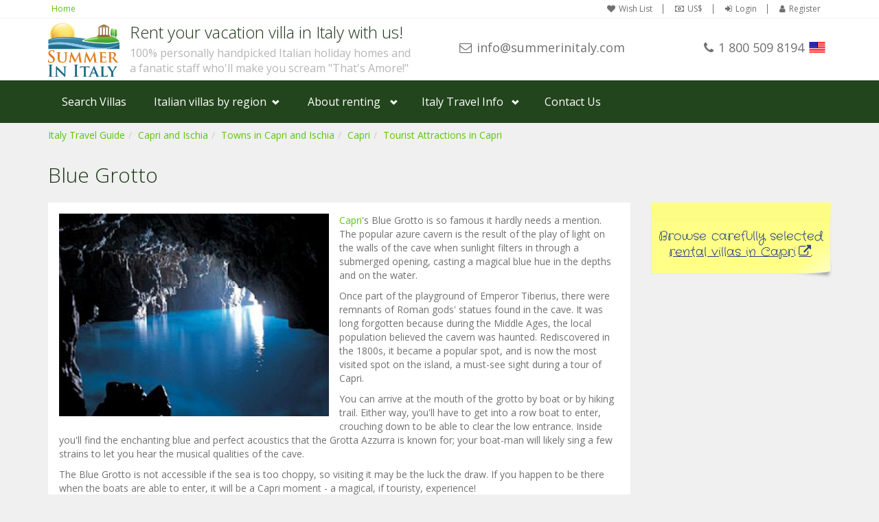

--- FILE ---
content_type: text/html; charset=utf-8
request_url: https://www.google.com/recaptcha/api2/anchor?ar=1&k=6LfrcDYdAAAAAPlC5lhrB2qOr1lSRkMSO_pjT17m&co=aHR0cHM6Ly93d3cuc3VtbWVyaW5pdGFseS5jb206NDQz&hl=en&v=N67nZn4AqZkNcbeMu4prBgzg&size=invisible&anchor-ms=20000&execute-ms=30000&cb=k9pv6vvyfmo5
body_size: 48545
content:
<!DOCTYPE HTML><html dir="ltr" lang="en"><head><meta http-equiv="Content-Type" content="text/html; charset=UTF-8">
<meta http-equiv="X-UA-Compatible" content="IE=edge">
<title>reCAPTCHA</title>
<style type="text/css">
/* cyrillic-ext */
@font-face {
  font-family: 'Roboto';
  font-style: normal;
  font-weight: 400;
  font-stretch: 100%;
  src: url(//fonts.gstatic.com/s/roboto/v48/KFO7CnqEu92Fr1ME7kSn66aGLdTylUAMa3GUBHMdazTgWw.woff2) format('woff2');
  unicode-range: U+0460-052F, U+1C80-1C8A, U+20B4, U+2DE0-2DFF, U+A640-A69F, U+FE2E-FE2F;
}
/* cyrillic */
@font-face {
  font-family: 'Roboto';
  font-style: normal;
  font-weight: 400;
  font-stretch: 100%;
  src: url(//fonts.gstatic.com/s/roboto/v48/KFO7CnqEu92Fr1ME7kSn66aGLdTylUAMa3iUBHMdazTgWw.woff2) format('woff2');
  unicode-range: U+0301, U+0400-045F, U+0490-0491, U+04B0-04B1, U+2116;
}
/* greek-ext */
@font-face {
  font-family: 'Roboto';
  font-style: normal;
  font-weight: 400;
  font-stretch: 100%;
  src: url(//fonts.gstatic.com/s/roboto/v48/KFO7CnqEu92Fr1ME7kSn66aGLdTylUAMa3CUBHMdazTgWw.woff2) format('woff2');
  unicode-range: U+1F00-1FFF;
}
/* greek */
@font-face {
  font-family: 'Roboto';
  font-style: normal;
  font-weight: 400;
  font-stretch: 100%;
  src: url(//fonts.gstatic.com/s/roboto/v48/KFO7CnqEu92Fr1ME7kSn66aGLdTylUAMa3-UBHMdazTgWw.woff2) format('woff2');
  unicode-range: U+0370-0377, U+037A-037F, U+0384-038A, U+038C, U+038E-03A1, U+03A3-03FF;
}
/* math */
@font-face {
  font-family: 'Roboto';
  font-style: normal;
  font-weight: 400;
  font-stretch: 100%;
  src: url(//fonts.gstatic.com/s/roboto/v48/KFO7CnqEu92Fr1ME7kSn66aGLdTylUAMawCUBHMdazTgWw.woff2) format('woff2');
  unicode-range: U+0302-0303, U+0305, U+0307-0308, U+0310, U+0312, U+0315, U+031A, U+0326-0327, U+032C, U+032F-0330, U+0332-0333, U+0338, U+033A, U+0346, U+034D, U+0391-03A1, U+03A3-03A9, U+03B1-03C9, U+03D1, U+03D5-03D6, U+03F0-03F1, U+03F4-03F5, U+2016-2017, U+2034-2038, U+203C, U+2040, U+2043, U+2047, U+2050, U+2057, U+205F, U+2070-2071, U+2074-208E, U+2090-209C, U+20D0-20DC, U+20E1, U+20E5-20EF, U+2100-2112, U+2114-2115, U+2117-2121, U+2123-214F, U+2190, U+2192, U+2194-21AE, U+21B0-21E5, U+21F1-21F2, U+21F4-2211, U+2213-2214, U+2216-22FF, U+2308-230B, U+2310, U+2319, U+231C-2321, U+2336-237A, U+237C, U+2395, U+239B-23B7, U+23D0, U+23DC-23E1, U+2474-2475, U+25AF, U+25B3, U+25B7, U+25BD, U+25C1, U+25CA, U+25CC, U+25FB, U+266D-266F, U+27C0-27FF, U+2900-2AFF, U+2B0E-2B11, U+2B30-2B4C, U+2BFE, U+3030, U+FF5B, U+FF5D, U+1D400-1D7FF, U+1EE00-1EEFF;
}
/* symbols */
@font-face {
  font-family: 'Roboto';
  font-style: normal;
  font-weight: 400;
  font-stretch: 100%;
  src: url(//fonts.gstatic.com/s/roboto/v48/KFO7CnqEu92Fr1ME7kSn66aGLdTylUAMaxKUBHMdazTgWw.woff2) format('woff2');
  unicode-range: U+0001-000C, U+000E-001F, U+007F-009F, U+20DD-20E0, U+20E2-20E4, U+2150-218F, U+2190, U+2192, U+2194-2199, U+21AF, U+21E6-21F0, U+21F3, U+2218-2219, U+2299, U+22C4-22C6, U+2300-243F, U+2440-244A, U+2460-24FF, U+25A0-27BF, U+2800-28FF, U+2921-2922, U+2981, U+29BF, U+29EB, U+2B00-2BFF, U+4DC0-4DFF, U+FFF9-FFFB, U+10140-1018E, U+10190-1019C, U+101A0, U+101D0-101FD, U+102E0-102FB, U+10E60-10E7E, U+1D2C0-1D2D3, U+1D2E0-1D37F, U+1F000-1F0FF, U+1F100-1F1AD, U+1F1E6-1F1FF, U+1F30D-1F30F, U+1F315, U+1F31C, U+1F31E, U+1F320-1F32C, U+1F336, U+1F378, U+1F37D, U+1F382, U+1F393-1F39F, U+1F3A7-1F3A8, U+1F3AC-1F3AF, U+1F3C2, U+1F3C4-1F3C6, U+1F3CA-1F3CE, U+1F3D4-1F3E0, U+1F3ED, U+1F3F1-1F3F3, U+1F3F5-1F3F7, U+1F408, U+1F415, U+1F41F, U+1F426, U+1F43F, U+1F441-1F442, U+1F444, U+1F446-1F449, U+1F44C-1F44E, U+1F453, U+1F46A, U+1F47D, U+1F4A3, U+1F4B0, U+1F4B3, U+1F4B9, U+1F4BB, U+1F4BF, U+1F4C8-1F4CB, U+1F4D6, U+1F4DA, U+1F4DF, U+1F4E3-1F4E6, U+1F4EA-1F4ED, U+1F4F7, U+1F4F9-1F4FB, U+1F4FD-1F4FE, U+1F503, U+1F507-1F50B, U+1F50D, U+1F512-1F513, U+1F53E-1F54A, U+1F54F-1F5FA, U+1F610, U+1F650-1F67F, U+1F687, U+1F68D, U+1F691, U+1F694, U+1F698, U+1F6AD, U+1F6B2, U+1F6B9-1F6BA, U+1F6BC, U+1F6C6-1F6CF, U+1F6D3-1F6D7, U+1F6E0-1F6EA, U+1F6F0-1F6F3, U+1F6F7-1F6FC, U+1F700-1F7FF, U+1F800-1F80B, U+1F810-1F847, U+1F850-1F859, U+1F860-1F887, U+1F890-1F8AD, U+1F8B0-1F8BB, U+1F8C0-1F8C1, U+1F900-1F90B, U+1F93B, U+1F946, U+1F984, U+1F996, U+1F9E9, U+1FA00-1FA6F, U+1FA70-1FA7C, U+1FA80-1FA89, U+1FA8F-1FAC6, U+1FACE-1FADC, U+1FADF-1FAE9, U+1FAF0-1FAF8, U+1FB00-1FBFF;
}
/* vietnamese */
@font-face {
  font-family: 'Roboto';
  font-style: normal;
  font-weight: 400;
  font-stretch: 100%;
  src: url(//fonts.gstatic.com/s/roboto/v48/KFO7CnqEu92Fr1ME7kSn66aGLdTylUAMa3OUBHMdazTgWw.woff2) format('woff2');
  unicode-range: U+0102-0103, U+0110-0111, U+0128-0129, U+0168-0169, U+01A0-01A1, U+01AF-01B0, U+0300-0301, U+0303-0304, U+0308-0309, U+0323, U+0329, U+1EA0-1EF9, U+20AB;
}
/* latin-ext */
@font-face {
  font-family: 'Roboto';
  font-style: normal;
  font-weight: 400;
  font-stretch: 100%;
  src: url(//fonts.gstatic.com/s/roboto/v48/KFO7CnqEu92Fr1ME7kSn66aGLdTylUAMa3KUBHMdazTgWw.woff2) format('woff2');
  unicode-range: U+0100-02BA, U+02BD-02C5, U+02C7-02CC, U+02CE-02D7, U+02DD-02FF, U+0304, U+0308, U+0329, U+1D00-1DBF, U+1E00-1E9F, U+1EF2-1EFF, U+2020, U+20A0-20AB, U+20AD-20C0, U+2113, U+2C60-2C7F, U+A720-A7FF;
}
/* latin */
@font-face {
  font-family: 'Roboto';
  font-style: normal;
  font-weight: 400;
  font-stretch: 100%;
  src: url(//fonts.gstatic.com/s/roboto/v48/KFO7CnqEu92Fr1ME7kSn66aGLdTylUAMa3yUBHMdazQ.woff2) format('woff2');
  unicode-range: U+0000-00FF, U+0131, U+0152-0153, U+02BB-02BC, U+02C6, U+02DA, U+02DC, U+0304, U+0308, U+0329, U+2000-206F, U+20AC, U+2122, U+2191, U+2193, U+2212, U+2215, U+FEFF, U+FFFD;
}
/* cyrillic-ext */
@font-face {
  font-family: 'Roboto';
  font-style: normal;
  font-weight: 500;
  font-stretch: 100%;
  src: url(//fonts.gstatic.com/s/roboto/v48/KFO7CnqEu92Fr1ME7kSn66aGLdTylUAMa3GUBHMdazTgWw.woff2) format('woff2');
  unicode-range: U+0460-052F, U+1C80-1C8A, U+20B4, U+2DE0-2DFF, U+A640-A69F, U+FE2E-FE2F;
}
/* cyrillic */
@font-face {
  font-family: 'Roboto';
  font-style: normal;
  font-weight: 500;
  font-stretch: 100%;
  src: url(//fonts.gstatic.com/s/roboto/v48/KFO7CnqEu92Fr1ME7kSn66aGLdTylUAMa3iUBHMdazTgWw.woff2) format('woff2');
  unicode-range: U+0301, U+0400-045F, U+0490-0491, U+04B0-04B1, U+2116;
}
/* greek-ext */
@font-face {
  font-family: 'Roboto';
  font-style: normal;
  font-weight: 500;
  font-stretch: 100%;
  src: url(//fonts.gstatic.com/s/roboto/v48/KFO7CnqEu92Fr1ME7kSn66aGLdTylUAMa3CUBHMdazTgWw.woff2) format('woff2');
  unicode-range: U+1F00-1FFF;
}
/* greek */
@font-face {
  font-family: 'Roboto';
  font-style: normal;
  font-weight: 500;
  font-stretch: 100%;
  src: url(//fonts.gstatic.com/s/roboto/v48/KFO7CnqEu92Fr1ME7kSn66aGLdTylUAMa3-UBHMdazTgWw.woff2) format('woff2');
  unicode-range: U+0370-0377, U+037A-037F, U+0384-038A, U+038C, U+038E-03A1, U+03A3-03FF;
}
/* math */
@font-face {
  font-family: 'Roboto';
  font-style: normal;
  font-weight: 500;
  font-stretch: 100%;
  src: url(//fonts.gstatic.com/s/roboto/v48/KFO7CnqEu92Fr1ME7kSn66aGLdTylUAMawCUBHMdazTgWw.woff2) format('woff2');
  unicode-range: U+0302-0303, U+0305, U+0307-0308, U+0310, U+0312, U+0315, U+031A, U+0326-0327, U+032C, U+032F-0330, U+0332-0333, U+0338, U+033A, U+0346, U+034D, U+0391-03A1, U+03A3-03A9, U+03B1-03C9, U+03D1, U+03D5-03D6, U+03F0-03F1, U+03F4-03F5, U+2016-2017, U+2034-2038, U+203C, U+2040, U+2043, U+2047, U+2050, U+2057, U+205F, U+2070-2071, U+2074-208E, U+2090-209C, U+20D0-20DC, U+20E1, U+20E5-20EF, U+2100-2112, U+2114-2115, U+2117-2121, U+2123-214F, U+2190, U+2192, U+2194-21AE, U+21B0-21E5, U+21F1-21F2, U+21F4-2211, U+2213-2214, U+2216-22FF, U+2308-230B, U+2310, U+2319, U+231C-2321, U+2336-237A, U+237C, U+2395, U+239B-23B7, U+23D0, U+23DC-23E1, U+2474-2475, U+25AF, U+25B3, U+25B7, U+25BD, U+25C1, U+25CA, U+25CC, U+25FB, U+266D-266F, U+27C0-27FF, U+2900-2AFF, U+2B0E-2B11, U+2B30-2B4C, U+2BFE, U+3030, U+FF5B, U+FF5D, U+1D400-1D7FF, U+1EE00-1EEFF;
}
/* symbols */
@font-face {
  font-family: 'Roboto';
  font-style: normal;
  font-weight: 500;
  font-stretch: 100%;
  src: url(//fonts.gstatic.com/s/roboto/v48/KFO7CnqEu92Fr1ME7kSn66aGLdTylUAMaxKUBHMdazTgWw.woff2) format('woff2');
  unicode-range: U+0001-000C, U+000E-001F, U+007F-009F, U+20DD-20E0, U+20E2-20E4, U+2150-218F, U+2190, U+2192, U+2194-2199, U+21AF, U+21E6-21F0, U+21F3, U+2218-2219, U+2299, U+22C4-22C6, U+2300-243F, U+2440-244A, U+2460-24FF, U+25A0-27BF, U+2800-28FF, U+2921-2922, U+2981, U+29BF, U+29EB, U+2B00-2BFF, U+4DC0-4DFF, U+FFF9-FFFB, U+10140-1018E, U+10190-1019C, U+101A0, U+101D0-101FD, U+102E0-102FB, U+10E60-10E7E, U+1D2C0-1D2D3, U+1D2E0-1D37F, U+1F000-1F0FF, U+1F100-1F1AD, U+1F1E6-1F1FF, U+1F30D-1F30F, U+1F315, U+1F31C, U+1F31E, U+1F320-1F32C, U+1F336, U+1F378, U+1F37D, U+1F382, U+1F393-1F39F, U+1F3A7-1F3A8, U+1F3AC-1F3AF, U+1F3C2, U+1F3C4-1F3C6, U+1F3CA-1F3CE, U+1F3D4-1F3E0, U+1F3ED, U+1F3F1-1F3F3, U+1F3F5-1F3F7, U+1F408, U+1F415, U+1F41F, U+1F426, U+1F43F, U+1F441-1F442, U+1F444, U+1F446-1F449, U+1F44C-1F44E, U+1F453, U+1F46A, U+1F47D, U+1F4A3, U+1F4B0, U+1F4B3, U+1F4B9, U+1F4BB, U+1F4BF, U+1F4C8-1F4CB, U+1F4D6, U+1F4DA, U+1F4DF, U+1F4E3-1F4E6, U+1F4EA-1F4ED, U+1F4F7, U+1F4F9-1F4FB, U+1F4FD-1F4FE, U+1F503, U+1F507-1F50B, U+1F50D, U+1F512-1F513, U+1F53E-1F54A, U+1F54F-1F5FA, U+1F610, U+1F650-1F67F, U+1F687, U+1F68D, U+1F691, U+1F694, U+1F698, U+1F6AD, U+1F6B2, U+1F6B9-1F6BA, U+1F6BC, U+1F6C6-1F6CF, U+1F6D3-1F6D7, U+1F6E0-1F6EA, U+1F6F0-1F6F3, U+1F6F7-1F6FC, U+1F700-1F7FF, U+1F800-1F80B, U+1F810-1F847, U+1F850-1F859, U+1F860-1F887, U+1F890-1F8AD, U+1F8B0-1F8BB, U+1F8C0-1F8C1, U+1F900-1F90B, U+1F93B, U+1F946, U+1F984, U+1F996, U+1F9E9, U+1FA00-1FA6F, U+1FA70-1FA7C, U+1FA80-1FA89, U+1FA8F-1FAC6, U+1FACE-1FADC, U+1FADF-1FAE9, U+1FAF0-1FAF8, U+1FB00-1FBFF;
}
/* vietnamese */
@font-face {
  font-family: 'Roboto';
  font-style: normal;
  font-weight: 500;
  font-stretch: 100%;
  src: url(//fonts.gstatic.com/s/roboto/v48/KFO7CnqEu92Fr1ME7kSn66aGLdTylUAMa3OUBHMdazTgWw.woff2) format('woff2');
  unicode-range: U+0102-0103, U+0110-0111, U+0128-0129, U+0168-0169, U+01A0-01A1, U+01AF-01B0, U+0300-0301, U+0303-0304, U+0308-0309, U+0323, U+0329, U+1EA0-1EF9, U+20AB;
}
/* latin-ext */
@font-face {
  font-family: 'Roboto';
  font-style: normal;
  font-weight: 500;
  font-stretch: 100%;
  src: url(//fonts.gstatic.com/s/roboto/v48/KFO7CnqEu92Fr1ME7kSn66aGLdTylUAMa3KUBHMdazTgWw.woff2) format('woff2');
  unicode-range: U+0100-02BA, U+02BD-02C5, U+02C7-02CC, U+02CE-02D7, U+02DD-02FF, U+0304, U+0308, U+0329, U+1D00-1DBF, U+1E00-1E9F, U+1EF2-1EFF, U+2020, U+20A0-20AB, U+20AD-20C0, U+2113, U+2C60-2C7F, U+A720-A7FF;
}
/* latin */
@font-face {
  font-family: 'Roboto';
  font-style: normal;
  font-weight: 500;
  font-stretch: 100%;
  src: url(//fonts.gstatic.com/s/roboto/v48/KFO7CnqEu92Fr1ME7kSn66aGLdTylUAMa3yUBHMdazQ.woff2) format('woff2');
  unicode-range: U+0000-00FF, U+0131, U+0152-0153, U+02BB-02BC, U+02C6, U+02DA, U+02DC, U+0304, U+0308, U+0329, U+2000-206F, U+20AC, U+2122, U+2191, U+2193, U+2212, U+2215, U+FEFF, U+FFFD;
}
/* cyrillic-ext */
@font-face {
  font-family: 'Roboto';
  font-style: normal;
  font-weight: 900;
  font-stretch: 100%;
  src: url(//fonts.gstatic.com/s/roboto/v48/KFO7CnqEu92Fr1ME7kSn66aGLdTylUAMa3GUBHMdazTgWw.woff2) format('woff2');
  unicode-range: U+0460-052F, U+1C80-1C8A, U+20B4, U+2DE0-2DFF, U+A640-A69F, U+FE2E-FE2F;
}
/* cyrillic */
@font-face {
  font-family: 'Roboto';
  font-style: normal;
  font-weight: 900;
  font-stretch: 100%;
  src: url(//fonts.gstatic.com/s/roboto/v48/KFO7CnqEu92Fr1ME7kSn66aGLdTylUAMa3iUBHMdazTgWw.woff2) format('woff2');
  unicode-range: U+0301, U+0400-045F, U+0490-0491, U+04B0-04B1, U+2116;
}
/* greek-ext */
@font-face {
  font-family: 'Roboto';
  font-style: normal;
  font-weight: 900;
  font-stretch: 100%;
  src: url(//fonts.gstatic.com/s/roboto/v48/KFO7CnqEu92Fr1ME7kSn66aGLdTylUAMa3CUBHMdazTgWw.woff2) format('woff2');
  unicode-range: U+1F00-1FFF;
}
/* greek */
@font-face {
  font-family: 'Roboto';
  font-style: normal;
  font-weight: 900;
  font-stretch: 100%;
  src: url(//fonts.gstatic.com/s/roboto/v48/KFO7CnqEu92Fr1ME7kSn66aGLdTylUAMa3-UBHMdazTgWw.woff2) format('woff2');
  unicode-range: U+0370-0377, U+037A-037F, U+0384-038A, U+038C, U+038E-03A1, U+03A3-03FF;
}
/* math */
@font-face {
  font-family: 'Roboto';
  font-style: normal;
  font-weight: 900;
  font-stretch: 100%;
  src: url(//fonts.gstatic.com/s/roboto/v48/KFO7CnqEu92Fr1ME7kSn66aGLdTylUAMawCUBHMdazTgWw.woff2) format('woff2');
  unicode-range: U+0302-0303, U+0305, U+0307-0308, U+0310, U+0312, U+0315, U+031A, U+0326-0327, U+032C, U+032F-0330, U+0332-0333, U+0338, U+033A, U+0346, U+034D, U+0391-03A1, U+03A3-03A9, U+03B1-03C9, U+03D1, U+03D5-03D6, U+03F0-03F1, U+03F4-03F5, U+2016-2017, U+2034-2038, U+203C, U+2040, U+2043, U+2047, U+2050, U+2057, U+205F, U+2070-2071, U+2074-208E, U+2090-209C, U+20D0-20DC, U+20E1, U+20E5-20EF, U+2100-2112, U+2114-2115, U+2117-2121, U+2123-214F, U+2190, U+2192, U+2194-21AE, U+21B0-21E5, U+21F1-21F2, U+21F4-2211, U+2213-2214, U+2216-22FF, U+2308-230B, U+2310, U+2319, U+231C-2321, U+2336-237A, U+237C, U+2395, U+239B-23B7, U+23D0, U+23DC-23E1, U+2474-2475, U+25AF, U+25B3, U+25B7, U+25BD, U+25C1, U+25CA, U+25CC, U+25FB, U+266D-266F, U+27C0-27FF, U+2900-2AFF, U+2B0E-2B11, U+2B30-2B4C, U+2BFE, U+3030, U+FF5B, U+FF5D, U+1D400-1D7FF, U+1EE00-1EEFF;
}
/* symbols */
@font-face {
  font-family: 'Roboto';
  font-style: normal;
  font-weight: 900;
  font-stretch: 100%;
  src: url(//fonts.gstatic.com/s/roboto/v48/KFO7CnqEu92Fr1ME7kSn66aGLdTylUAMaxKUBHMdazTgWw.woff2) format('woff2');
  unicode-range: U+0001-000C, U+000E-001F, U+007F-009F, U+20DD-20E0, U+20E2-20E4, U+2150-218F, U+2190, U+2192, U+2194-2199, U+21AF, U+21E6-21F0, U+21F3, U+2218-2219, U+2299, U+22C4-22C6, U+2300-243F, U+2440-244A, U+2460-24FF, U+25A0-27BF, U+2800-28FF, U+2921-2922, U+2981, U+29BF, U+29EB, U+2B00-2BFF, U+4DC0-4DFF, U+FFF9-FFFB, U+10140-1018E, U+10190-1019C, U+101A0, U+101D0-101FD, U+102E0-102FB, U+10E60-10E7E, U+1D2C0-1D2D3, U+1D2E0-1D37F, U+1F000-1F0FF, U+1F100-1F1AD, U+1F1E6-1F1FF, U+1F30D-1F30F, U+1F315, U+1F31C, U+1F31E, U+1F320-1F32C, U+1F336, U+1F378, U+1F37D, U+1F382, U+1F393-1F39F, U+1F3A7-1F3A8, U+1F3AC-1F3AF, U+1F3C2, U+1F3C4-1F3C6, U+1F3CA-1F3CE, U+1F3D4-1F3E0, U+1F3ED, U+1F3F1-1F3F3, U+1F3F5-1F3F7, U+1F408, U+1F415, U+1F41F, U+1F426, U+1F43F, U+1F441-1F442, U+1F444, U+1F446-1F449, U+1F44C-1F44E, U+1F453, U+1F46A, U+1F47D, U+1F4A3, U+1F4B0, U+1F4B3, U+1F4B9, U+1F4BB, U+1F4BF, U+1F4C8-1F4CB, U+1F4D6, U+1F4DA, U+1F4DF, U+1F4E3-1F4E6, U+1F4EA-1F4ED, U+1F4F7, U+1F4F9-1F4FB, U+1F4FD-1F4FE, U+1F503, U+1F507-1F50B, U+1F50D, U+1F512-1F513, U+1F53E-1F54A, U+1F54F-1F5FA, U+1F610, U+1F650-1F67F, U+1F687, U+1F68D, U+1F691, U+1F694, U+1F698, U+1F6AD, U+1F6B2, U+1F6B9-1F6BA, U+1F6BC, U+1F6C6-1F6CF, U+1F6D3-1F6D7, U+1F6E0-1F6EA, U+1F6F0-1F6F3, U+1F6F7-1F6FC, U+1F700-1F7FF, U+1F800-1F80B, U+1F810-1F847, U+1F850-1F859, U+1F860-1F887, U+1F890-1F8AD, U+1F8B0-1F8BB, U+1F8C0-1F8C1, U+1F900-1F90B, U+1F93B, U+1F946, U+1F984, U+1F996, U+1F9E9, U+1FA00-1FA6F, U+1FA70-1FA7C, U+1FA80-1FA89, U+1FA8F-1FAC6, U+1FACE-1FADC, U+1FADF-1FAE9, U+1FAF0-1FAF8, U+1FB00-1FBFF;
}
/* vietnamese */
@font-face {
  font-family: 'Roboto';
  font-style: normal;
  font-weight: 900;
  font-stretch: 100%;
  src: url(//fonts.gstatic.com/s/roboto/v48/KFO7CnqEu92Fr1ME7kSn66aGLdTylUAMa3OUBHMdazTgWw.woff2) format('woff2');
  unicode-range: U+0102-0103, U+0110-0111, U+0128-0129, U+0168-0169, U+01A0-01A1, U+01AF-01B0, U+0300-0301, U+0303-0304, U+0308-0309, U+0323, U+0329, U+1EA0-1EF9, U+20AB;
}
/* latin-ext */
@font-face {
  font-family: 'Roboto';
  font-style: normal;
  font-weight: 900;
  font-stretch: 100%;
  src: url(//fonts.gstatic.com/s/roboto/v48/KFO7CnqEu92Fr1ME7kSn66aGLdTylUAMa3KUBHMdazTgWw.woff2) format('woff2');
  unicode-range: U+0100-02BA, U+02BD-02C5, U+02C7-02CC, U+02CE-02D7, U+02DD-02FF, U+0304, U+0308, U+0329, U+1D00-1DBF, U+1E00-1E9F, U+1EF2-1EFF, U+2020, U+20A0-20AB, U+20AD-20C0, U+2113, U+2C60-2C7F, U+A720-A7FF;
}
/* latin */
@font-face {
  font-family: 'Roboto';
  font-style: normal;
  font-weight: 900;
  font-stretch: 100%;
  src: url(//fonts.gstatic.com/s/roboto/v48/KFO7CnqEu92Fr1ME7kSn66aGLdTylUAMa3yUBHMdazQ.woff2) format('woff2');
  unicode-range: U+0000-00FF, U+0131, U+0152-0153, U+02BB-02BC, U+02C6, U+02DA, U+02DC, U+0304, U+0308, U+0329, U+2000-206F, U+20AC, U+2122, U+2191, U+2193, U+2212, U+2215, U+FEFF, U+FFFD;
}

</style>
<link rel="stylesheet" type="text/css" href="https://www.gstatic.com/recaptcha/releases/N67nZn4AqZkNcbeMu4prBgzg/styles__ltr.css">
<script nonce="N4uX-yDzudtkN14qIHllKQ" type="text/javascript">window['__recaptcha_api'] = 'https://www.google.com/recaptcha/api2/';</script>
<script type="text/javascript" src="https://www.gstatic.com/recaptcha/releases/N67nZn4AqZkNcbeMu4prBgzg/recaptcha__en.js" nonce="N4uX-yDzudtkN14qIHllKQ">
      
    </script></head>
<body><div id="rc-anchor-alert" class="rc-anchor-alert"></div>
<input type="hidden" id="recaptcha-token" value="[base64]">
<script type="text/javascript" nonce="N4uX-yDzudtkN14qIHllKQ">
      recaptcha.anchor.Main.init("[\x22ainput\x22,[\x22bgdata\x22,\x22\x22,\[base64]/[base64]/MjU1Ong/[base64]/[base64]/[base64]/[base64]/[base64]/[base64]/[base64]/[base64]/[base64]/[base64]/[base64]/[base64]/[base64]/[base64]/[base64]\\u003d\x22,\[base64]\\u003d\x22,\x22RsKDfUbCiipawoJDw7rCh2RQUiRHw4DCuWAswpZlA8OPH8OOBSgwCyBqwonCp2B3wpfCkVfCu1TDkcK2XUvCgE9WPsO1w7F+w5gCHsOxKVsYRsOTV8KYw6xdw60vNi1La8O1w5jCjcOxL8KlOC/CqsKAG8KMwp3Dj8O1w4YYw6PDhsO2wqpyNioxwrzDnMOnTX3Dj8O8TcOLwoU0UMOJU1NZUBzDm8K7dcKkwqfCkMOfWm/CgQDDlWnCpx5IX8OALsOrwozDj8ONwoVewqpxTHhuOsOEwo0RKsOhSwPCucK+bkLDqDcHVFh0NVzChMKewpQvODbCicKCckTDjg/[base64]/E2HCocKvw7ACw5xew4g0IMKkw5RXw4N/MhPDux7Ci8K/w6Utw7ESw53Cj8KtNcKbXzTDgsOCFsO+I3rCmsKFJBDDtnRkfRPDsjvDu1kjUcOFGcKdwpnDssK0RcKewro7w5oQUmE1wqEhw5DCi8ORYsKLw544wrY9GsK3wqXCjcOLwo0SHcKEw55mwp3CsELCtsO5w7rCocK/[base64]/DjcOAw5/CusOqW8OTOMKgX8OYesOSwrpRRMKyewgWwq/DkH/[base64]/Ci8OOCEYZWcKYwp/CrE9swrbCpivCkgAHw5ROOCsqw7PDu2ZBZzrCiiFbw5vCnRzCu1M1w55DOMOyw6/[base64]/eQLDkiwwe0hnDzopwrxew4MBwqtDw5lQNxvCog7CvcO3wrUVw6Biw5DCrEoHw6rCiiPDg8KPw7XCvlfCu0nCk8OFFxlrNcOVw7ohwq/CncOYwrowwqVSw7ZyQMOzwovCqMOTH0DDl8OZwqg2w4rCiA0Iw6/CjcOkIllgZhPCrGNsbsOAZl/DssKIwoDCgQ3CnsKSw6DCmsKpwoZWUsOSWsKgKsOvwp/Dl0xAwptewojCiWkRA8KsUcKlRDDChn8REMKLwoTDrcORKAEtD2HChmnCjnbCo2QSCMOQbcOTYkPCqVDDpifDoF/[base64]/CjMOyw7/[base64]/DoMOUw5p8OcOwUMK9clzCtMONLMK3w7wPJ056WcKlw7gbwrpwLsKNJsKlw4LCgS3Ch8K+CsO0SlzDrsKwQcKYa8OiwokIw4zCvsKYV04VbcOvQSQrw7BOw4sIWQklRcOvUAFId8KXHwLDuG/DicKLw41pw7/CtMKHw5zCsMKGRS0ewqBnNMKyAD7CgcKgw6JwfFtswqzCkAbDhBQgBMOGwohxwq1/[base64]/wqkZw4fCgQFmcMO+L8Kfw7VBw7RWPlHCusK6wqDDkWNOwoTDjR8sw43DgGUeworDv0BvwqdtEwjCk1fDlcOBwp/CpcKZwo8Jw5fCm8KwaFXDp8KSe8K3wotYwr4vw4DCiCYJwqNYwoXDsykTw7XDsMOuwoR4RD3DlVsPw5PClWLDkmPCkMOsHcKfQMKswpHCoMKnwpbClcKFB8KiwpbDssKTwrdHw6J+dBoMdEUMecOxXCfDhcKhUcKmw5JjAANwwoYOCsO7KcKMZ8OpwoU9woZ/K8Kywp9reMKqw4wnw51FacK0HMOKKcOyV0hOwqLCt1zDisKWwp/DqcKpecKIEUg8AGs2VkZ/wpACElHDrMO4wpgNeUYcw6YzfXbCr8OHwp/CsGfDqMK4esOpLMKAwoEbacONEAU9aHUJSTXDgyTDnsKpOMKJw6nCtcK6cwrCo8KGaxPDsMK1AXF9J8KMecKmwrrDni3Dg8KQw5bDuMOlwrbDjHlFCQguwpUIVxXDkcK6w6oSw40cw74xwpnDjsO0Bg8hw4hzw4/Ct0zDnsOAFsOHCsO9wobDp8KndlIVwo0fWFYIGMONw7nCgRPDm8K+w7w8E8KFEgUfw7zDolvDqB/Cnn7DicORw4JyWcOKwp/CscK8Y8KnwqVbw4rCk2DDnsOEccK0w5EAwp5FEW0IwpvChcO6XkpNwpZJw4zCg1hUwqk9TQkYw4gMw6PDicOSAUoSby7Dv8Kdw6FeUsKwwpLDgMO6HMKkQ8OOF8KtGTXCn8K+wpvDmcOvChcKdkjCkXh5wqjCpwzCscO/acOlJcOYekV/D8K+wq7DqsO+w5laNMKFSsKZfcOHJcKdwqlwwr0Lw6zCg18LwoHCkiRzwqvCmxxkw6jCiEQkb3dcbMK1wrs9HsKWAMO1cMOwO8OSckwSwox1KhPDtcOmwq/DrX/CtlMzw69eN8OhL8KUwrHDrUBEWsKOw4/[base64]/McOeOlDCucKDwoHDtwbCh8OCwp1xw6ZuUMOCVsKSw5PCq8KgQB7CjsO8wpbCjsKIGH3CrATCpnACwqYzw7/Dm8OmMhPCiQPCs8OudC3CnsO/w5dpPsOjwosRwpo/RSQlXsONI3TCocKiw7sQw4jDu8KRw7gJXzbDv3PClS5cw4MiwpYmPCklw790JCnDvSpRw4HDhsKuDzNGw5A5w4IkwrnDmibCqgDCkcO+w63DkMKLES9hM8KTwrzDhCvDowsYJMOLJMOvw5kMOsOOwrHCqsKIwqvDnsOvLA1+LTPDpl/ClMO0wrLCi080w6/CjsOmLyXCh8KYecObZsO2wr3DuHLDqwVnN33CsHNHwpnCmHY8S8K+OMO7SGDDghzCkCEMYsOBMsOawrTCj2Alw7rCsMK5w6drFTrDh3hOGgPDkzIYwonDuCnCpjnDryJUwpt3wrXCsnlAHkYLaMKObUUFUsOcw4QmwpI5w7gpwp00YA/[base64]/Cj8OqITrDgMOzwocIN8O2wprCgRhwWcKgRV3DrnjDhsKDWHQUw6xBbXHDkiAQwoHCoyzCmkF9w7wgw7PDoFUmJcOIW8K/wqc5wqYtw5A6woPDqMOWwojDhD/DgsKuQwjDqMKSFsK5cWjDgh81wp0eCsKow5vCs8OKw5xOwoVzwrAZRDDDrUTCmQkPw4fDnMOBdsK/KHIYwqsLwpvChsK3wobChMKLw77Cs8K8wphSw6gxHDcLwrMwc8OZw4jCqhd7bjo0WcO8wqXDicOlOx7Djm/DqFZuO8KOw63CjcKwwpHColgPwofCqMOJTsOiw7A7PBDDh8OgaAZEw6rDjk7CohlHwrw4Ik5nF37DhEDDnMO+PwXDiMOJwqYOZ8Kbwq/DmsO+w7zCucK/wrHDlmvCmVjDv8OHckfCs8OObgbCuMO1wr7CsifDqcOVGC/CnsKPb8KAwoLCt1bDjjx7wqgFMWvDgcOOLcK8ZcOBQMO/SMKAwp4UQlTCg1nDhsKLOcK3w7bDmS7DjWw8w4/CosOTwpTCi8KKMgzCq8Ovw7oPOhXDnsKAYlk3UmnDoMOMVQkXNcKcGMKnMMKYw4zCscKWcMOjQcKNwpwgdA3CvcOnw4jDkcOEw7QKwoPCjA5sKcO/[base64]/w5QJX2rCkT/Cu8K1w6nCjQgPwrIzVsO2wr3CksKpw4XCkMKrZ8OfQsKUw5XDkMO2w6XDmR7Ct2YVw4vDnSHCik0Bw7fChA9SwrrDqlh2wrzCqX/CokDDn8KPIsOWGMKkU8Kbw4obwr3Du3bCnMO9w6AJw6gIHAgNwqt9IXRvw4onwpFww54Yw7DCusOjT8O2wonDpsKGAMK3HxgpDcOTEUnDlXLDmGPCmMKcA8OlIMObwpcVw4rCi0DCvcKuwp/DtsOJX29mwp8gwo3Dm8KYw6N6NDV6V8KvLT3Cl8OKOlrCpcKfF8K2R1DCgBMhHcOIw7/[base64]/KQ0VAz3DjcKMwobDlMOXwpXDk8K1wpc6BULDpMOmdsOSw67CtCd6fcKtwpVjI2PClcO7wrnDnTzDnsKvKhvDrg3CskpQXcOLWAHDs8Oew4EwwqXDkx4fDXc0JsO/woczCcKiw6hAWVPCocK2cUnDicOMw5NWw5DDmcKKw4pcQQoMw7HDuB9fw45Oe3g8wobDmsKHw5jCr8KHw6IqwpDCuBgHw7jCv8KyEMONw5ZhZ8OJJjHCuTrCn8Oow7jCv1ZhOMOuw6MyT3gGQHDChcObY3bDl8KLwqRSwoU3KG/DgC4XwqTCqcKHw6bCqMKhwrlEXlg/LEIAVBnCvMOFWkJiw6HCnQPCnkE1wrwRwpkYwrrDusO8woZ0w7bCscKRwoXDjDfDjxnDhDdrwqlMMUPDp8OOw67ChsKAw4PDgcOdTsKifcO0w4/CukzCkMKIw4BIw7vCulFrw7HDgsKNJj4xwoLCpR3DtB7Cn8O6wqDComs4wqFJwrDCuMOZP8KkM8OVZSFKKzs5T8KbwpBCw5guTHUfTsOkLkcOBwPDgSd8E8OOBBQGJMKQK1PCvW7CmVgVw4J+wpDCr8OCw6thwpXCsyAYAkF6w5XCn8ORw6vCgmHDjXzDosOuw7EYw7/CvA4SwqDCmwrDq8K4w7LDlEZGwrAww79dw5jDggLDkUrDu3PDksKlE0nDgcKvwovDkGEJwplzJ8OywpoMEcKyHsKIwrzChcOtNCnDr8Kew4Jpw7Njw5rCvzdjfV/DmcOYw7TCvjVHVMOWwqvDjsKzXh3DhsK1w5VIWsOcw5kpBMOqwoo0E8OuUUbCnMKiesOUZVDCvjtlwqsbZnjCgcKnwojDjsOwwqfDpMOkZVFqwo7DucKPwrENFkLDoMOgTGfDp8O+FkjDp8O9w4sMZcOCasK5wpwgXi3Dm8Kyw63CpTPCvMK0w6/Cj3fDmsKewqUvex1FU1QAwonDnsOFQzjDniETBcOsw5xow5Mmw70bIUfCg8OwP17Dr8KtP8O9wrPCrGZJw4nCmVJ8wpZhwpfDgSPDpsOiwoNYG8KqwqnDqcKHw7rCssKXwrxzBUTDhhpeUcOKwpbCpsO7w4/[base64]/DtTbDhMKKI8KNasKeccKJccK1w5NLwqBxwpYTw6oAwpRIbnvDm1TCvXhtwrQ4w7gtChrCv8OwwrLCo8O6FUzDg1rDucOmwr3CrDIWw7zDl8K7aMKbfMKDw6/DoFdzw5TCvSfDhcKRwoHCucKaV8K6Git2woPCkmULwo41wrUVaGhJL2XCisK3w7JtWhFJw63ChCHDlyTDnzplbUNJbhcDwos3w4HDsMO9w57CtMK9YsOTw6E3wp8NwoQZw7bDrMOEwq/DssKmK8KQID4zXm5MccOdw4lcwqAjwowqwo3CqD8uPFtVcMKmPMKlUg7Cp8OYYmtLwo/Co8O6wq/[base64]/Dm8Kyw6wUw41/w7DDpsK1FcKtf8KTWDDDgcKzw68oC1jCjsOJHnbDuifDpXPCh08obT3Ci1LDhE9xKE5Qb8OGN8KYw5BNZHPCmwZqMcKQSA5Ewp0Rw5bDnsKFEsOjwrTCgsKlwqBew6psZsKEJTDCrsOJT8O+wofDijnDkMKmwrsWXcKsJDzCncKyK2J7TsKxw6TCgl/Di8OwKh07wpHDnjXCrcO4wpPDtsOGUgPDksOpwpDCgGjCnHYew7zDrcKHwpc8w58+wrPCrsKHw7zDnQDDqcKywonDi3RewrdgwqAow7zDtsKbUMKSwowiMsO/DMKWCSLDn8KUw7VXwqTCkGLCrmkkdiPDjRNQwobClwo1QgHCpATCksOlfcKXwrc0bA/DmcKuF0knw6nDvMOrw5vCosOmX8OvwoRbLG7Cn8OoRFcUw4/CgkTCq8K9w4/DombDuXTCncKoFVZtN8Kyw7cmDA7DgcO1wrUtMHvCvsKuSsKpAycUNsOsaWN9ScKoMMK/Y1sDbMKVw4HDk8KfEMKFcSUtw4PDtxQjw6HCjyDDvcKfw403CgLCncKjW8KxTsOKccKZXytXw7YAw7TCqjjDrMOeHlHCusKmw5PDnsKwGMO9FUoCScKew5bDui4Fb3YOwr/DisOsGMOaEl4mHMK2wrfCgcKMw7Mfwo/DssKBF3DDlkZyIA8dW8KTw417woXCuEHCsMKJE8OUbcOoWnZkwodHKxRHRzt3wqsrw6DDssKQIcKawqTDpW3Cq8OkBcO+w5R9w48vw4IKUEJsSCLDvDpsJMO3wqp4SW/Dr8OXbRxNwqhzZ8OwPsOSbBUIw6UwBsO/wpfCicKFLRDCicOxPHwmw5R0UzgCAsKjwqzCmlV8NsOxw4/CssKAwq3CogjCisOuw7LDq8OTW8OCwoXDscObGsKDwrbDiMKiw71BT8OFwqxKw4zCnjMbwpU8w5lPwr1kWVHCtTpUw6kwT8OPdMOjYsKKw7BUGMKCR8Kzw5/[base64]/Cmj1AbQJ1woXCmMOTwoMDw6oSwq7ChmQ7w4jCicOQwoATPFXDg8KyZ2NVFWTDrcKSwpYLw5d1TsOVXmjCn0RlZsKNw4fDu0FTBUUtw4jCmgxCwpYwwqjCpXTDvHE0N8OEfgjCnsKlwpsaTALDohLCgTFMwr/Dk8KyWcOtw4F1w4rCtcKxP1YFAMOrw4bCmMKnScO7ej7DsWk3acKmw6PDiT5dw5ouwrcedWbDocO7AzjDjFByd8O4w54qbUrCk3XDpcK3w4fDpDjCnMKOw6hjwozDhwJvKX89awlow5FnwrTCj1rCn1nDvAptwqx7En1XMCLDn8OlLsO9w40GJyp/SzfDocKHbUBtQGAgTMOuScOMAwtgfyLCisOYdcKBA1h3TARTGg5Bwr3DiR9yFcK/woLChAXCogZ9w68awoE+PFNfw4zDn37CsX3ChMK4w75Bw482Z8OZw60gw6XCscK2IQnDmMOtbsO5NsK+w7bDvsOTw4rCnRvDsTAXLTbCjwdQX3vCpMOuw5tvwp3DmcOlw43DowQyw6sJKmTCvDkNwrLCuGPDqUQgwqLDpArChQHCusKdwrgeNcOcMsK+w5/DnMKNVUQlw5nDl8OcJRswVMODaDXDgBISw63DhWpEbcOtwoZSHhbDsn5lw7nCh8OOw5Mrw6tKwqLDl8OjwqAOJ2/CrBBCwo53w7nDrsOFK8K8w4TDn8OrOgJOw5EEFcKgGifDhGtod0jCtcK6d3LDscKkw7TDjTBcwrrCqsOBwqE6w7bCm8OKw5/[base64]/wpfCncOCw6vCrw1XI8O2U8K5AlsgbMK8HxTDmyDClsK3XsOTGcKqwrDCisO8ACLCosOiwoPCtz4Zw5HCo2lsa8O8Hn1Jwo/CrlPDucKBw7rCv8K5w4UnKMOewoDCrcK0MMOHwqE2wpzDsMKawpjDgMOzER0Lwr1vcHzDp17CqkXCqT/DqXPDssOeRVE6w7vCrELDk1wqNTDCkcO8NcK9wqHCsMKhNcOZw7XDvMOIw5ZQQmgSUg4QdQM8w7PDlsOcwpvDnkEAeFM2wqDCmBxqc8O9bW8/TcOQCA4BTnLDmsOSwrwUblTCrGTChnvChsOxBsOrwrwFIMOcw43DtmfCuy3CuifDkcKrDUAewoZnwoXCsmbDvhM+w7FeAhElRcK0L8OXw5jCpMK4flvDlcKTXMOwwodMZcOSw6A2w5vDqx0la8KMehNmaMOzwpNJw7jCrALCvX0DKV7DkcKdwpEmwr/CnXzCpcK3wrh0w4oPJjDCjhRuwoXCjMOfFMOow4Bow40VVMOdY2wIw43CnxzDn8KEw5snfhMlPGvCoWDCnAA6wp/DpD3CpMOkTwjCh8K9XUrCkcKfFVJkwr7DmsONwpzCvMOfAlkbFMKNw614D30kwpEYIsKzVcKww7F1YsKdJR4jasOPO8KWwoXCj8Odw4VxQMK7DizCpMKhCCPCqsKCwoXCrUfCm8KjNlp/ScOLw7TDiSgJwprCjMKdZcOJw7QBD8KVSTTCq8K2wpDCjRzCskcawqQNZHFQwrXCpRZEw6ZKw73Ch8KYw6nDscOZEkghwrxSwr9BKsO/[base64]/Ci30iLA8Gw7VQU1nChy3DvWpnwqTDvkRMZ8Ocw5/[base64]/DtcK8w53CuDNEIMOkwpXClsOEDUYICXt0wq0WOMO/wp/DmlshwpFrXEoMw7trw6jCuxM6Ojl6w55sYsOSP8ObwrTDpcK2wqR8w4nCi1bDv8OlwpUDOcK2wqhpwrhFOE5ywqYjR8KWNS/Dn8OYKMOVXMK3FcO2J8OsaijCpcOuNsKFw71/F00ywpnCshTDpGfDr8KSBn/Dm1o3wq1xLsKzwrYbw5lZRcKLH8OmAQo0HzUuw7pvw4rDuhbDrWc5w4DDhcOAKRJlTsODwobDkmh9w5RBXcOIw7zCsMKuwqHCvGzCtntdWUcLWMKOIMOiYMONK8OSwq9kw7tMw7gSVsOaw41NA8OLdm9wfMO/[base64]/w63ClzkHwqdLd8OWwoEmw7o5w7LCmgxnw51mwpPDpEh2HMK/BMOmHWPDgFNYUsO5wqZ6wp7CjzR9wpgQwpJqQMKrw6FtwpTDhcKpwogUZ3LCkHnCqsOJaW7CrsOfO1bCt8Kjw6AcZTEJZVpuw7sNOsKzEGFFKXQEH8OiK8Kxw6EpYT7DsGUZw4kGwr9Rw7TDknTCscOiRmI/GMKKNH5RNhfDoghIEcKawrY3ScK+MHrCsy0FFiPDtcKlw5LDrMKaw6zDuUjDsMKBWHXClcOKwqTCs8KVw4B3NlkHw45xIMKYwopHw4IYEsK1MBjDmsK5w6HDoMOIwrrDnglgw6p4PsKgw5HDkS/Cr8OZDsO3w51hw48kw44ZwpYFXlvDk0w1w4UGR8Ovw60lFMKLZMOCEDF0w5/Dt1LCllPCmE/DrmPCj1zCgl41SyXCoknDiGVdScO6wqY0wo97wqhgwpMKw7FzaMKpCCfCj2tZEcOCw4EWc1d3wqR/[base64]/DscK3w7QeJWJ/w5EwasK4wrjDuzLCocKCw6VLwp7CusK8wpDCvCcUw5LDuwQfFcOvGz5KwqPDtcOrw5PDrxdrIsORYcObwp59C8OabWx6wol/OsOdw5YMw681w4rDtUZkw7vCgsKEw7bCnsKxMGsKVMONJyrCrXTDsD0ZwonCnMKowqjCuS3Di8K4exDDhcKawr7Cp8O1dTjCu17CnnYiwqjDjsKjCsK/[base64]/[base64]/CiBrCqAlRwo99YGnCicOKw4sUZG3DqwfDtsOtNV/DjsKfCQJ2FMK7Kj07wpzDssOha1wgw5l3fwQVw5YwHxXDm8KNwrEpAsOLw4TCh8OsDgrCrcOhw6PDqibDhMO4w5wLw44RI2vCkMKeCcO9dwXCgsKQCWPCvMOtwrh7fFwcwq4jCW9WdcO4wo9ewp/CqcOcw7opYx/Coz4iwqALwowDwpEEw6A1w5bChMO2w7kAWcORJSjDjcOqwrhiw5nCnULChsOswqQXOXRfw5TDhMK1w5poVDBTwqrCiHnCuMOTWcKEw73CpgdWwodTw60cwqbCq8Kzw5VbZXLCljLDsifCtsKXcsK2w5wUw7/Dh8OLOSPCgXLCnEvCvVrCv8O5YsKlLMKMclDDpsK4w6bCh8ORY8Oww7vDocOHD8KQEsOjIMOMw4NGV8OBGcOsw73CkcKHwp8/[base64]/Dn2vCicOGPcOBw4ATwpnDhU4QJFYdZMK6aQsTD8KHH8KFa1/CtRvCnMOyIlRsw5Ugw5FBw6XDnsOYaiBIH8KNw7TDhmrDhybCm8Knwo3Ch2x3Biogwp19wpfCmW7Dp1jCiSRCwrbCg2zDlknCmyvDisOjw6ohw41OUG/DgcKpwrwow6Y8CMKmw6LDvMOfw6zCui0GwpLCl8KhE8OTwrnDjcKEw6lPw4/Dh8KTw6gFw7bCmMO5w71Rw73Ct3cLw7TCqMKKw7ZRw40Iw7gaL8K0c0vDti3DnsKLw5tEwpbDucOJC0vCmMKnw63CmVJEMcKYw74owq/DrMKMasKpFR3Cli3DpibDsGcDOcKhZAbCtsK0wo1iwr5JbMK7wozCijHDlMOPbkXCvVYmDsK1XcK8JUTCoz7Cs2LDpH11WMOIwpTCsDoVNj9jCy86V3RFw49bJCDDhHrDmcKMw5/CuWAwQ13DnxkOZFfCj8OiwqwJRcKNS1QPwr5DVl5hwpvDscOJw7vDuTUKwpttZBYwwr9Sw4vCrD1WwqNpNcKwwoLCoMOpwr44w7lPGMOEwqbDv8K6OsO7w53CpFTDrDXCq8OOwrnDhhEMEQ9/wo/DiiPCscKLCATCpSdKwqfCpQfCv3Mzw4ROwpjCgsOywoVywqLCpBXDosOXwogQNFAbwpksFMKRw4rDg0/DhFfCizjClcOlw6klwqPDm8KlwpvCqTFxRsOrwobDkMKBw40YamjCs8OvwqUfZcO/w6HDncO6wrrDtMKww6nCngrDhcKnw5c4w7FGw4c8L8OzVcKuwosfKsKFw6LDnMOww7U3QAEpWA/DrVbCnE7Clk/[base64]/X8KSw4zDqMKZw6bCogY5WMOZEAY2w6RAw6vDtxfCtcKyw7UXw4PDg8KwJMKiJMKqdsKpe8ODwowRW8O+KG4ZRMKkwrTCu8Kiwp7DvMKHw5XCv8KDKgNcCnfCp8OJD0ZpfD06ez0Bw47CksKIQjnCm8OYbmHCgh0Xwpsawq/CuMKZw5xYBsOpwowCQF7CscO/[base64]/CvirCrMOHw6V2T8KwwqN4OsK/[base64]/ZB/ClRUkw4rDocKzw43Crh/DhFTCn8O9w6EAw4DDjkVkB8O/w50Lw7TCsBzDsjTDiMOQw6rCp1HCvsOkwprDv03DmsOgwrvCjMKLw6fDlmQsWcOfw585w73CncOkXjDDs8OKe2LDlifDtxkKwp7DtwfDr3TDj8ONI0/CoMOEw4dMWMK6LyAJIzLDkFkZwoh9METDpkrDu8K1w7s1wqAdw49ZHcKAwqw4HsO6wrYeVGUqwr7DncOPHMOhUyUBwr9ka8KvwpBBYjREw5jCm8O0w4gcEm/CjMOhRMOswrnDn8OSw5/DgmTCgMKANBzDq2vCpmbDpwdUN8OywoPDoxHDokkVXVHDtl5mwpTDg8OLEQUyw5FYw4wvwpbCvsKKw78Xwr1xwo/[base64]/ChcKowp9dMMKNw5XCoCjDrADDosKmBwRmwoMTG3VsRsKbwpUIAjnCksOmwpg2w6jDu8KNMTctwq5jw4HDm8K1agFGecOUY2Vow7sawpLDpHsdMsKyw7EufmdzBld6YWAKw45mP8OUFMOrZQXDgcOJelDDtEXCr8KkR8OMEVEgSsOGw4xoTsOLKgPDpsO8BsK/woZbwroyBFvDkcOcTcOibl7Ct8O/[base64]/[base64]/DmcOxDTI6wpogWcOva8KMBsOEOMOIw7nDtzsewq1rwrxOwokDw4/[base64]/[base64]/CgMO9wqvDvEMSd8Oiw4vCjcKrVnzClsOJw7Q6R2l/[base64]/CkMO5L8K4ZcKXdcOMw4UdwrzDicOlLMOXwoZrE8ORKi7Drjlvwo7CmMOzw6BQw7LCj8KnwrMBVMKMScKqD8KcV8K3HDLDtFlewrpgworDjgZRwq/CqMOjwobDmA8pcMOWw5oWYGwFw7A0w414JMOeacKmwpPDkiQ0BMK0GHrClDgMw7BQZ1nCu8Kjw6d4wqzDvsK1NEAVwoJedF9TwplDGMOuw51uesO4wqDCh2Q5wrHDgMO7w4s/WU1BIsOJSxNIwoVyHsOQw5bDucKqw6IMwozDoUJqwrNywppISzocI8O+JkrDujDCssKVw5gCw7lbwo5sViglKMO/ASvCkMKLUcKtOR5bbg/DsF5Gw6PDgFxZNsK9w5B4wqYXw4Iqwq5aUm5ZLsO5YsOmw4BCwoR8w5HDq8KkMMKywqdHJjgsVcKlw7xdGwpiawIZwonDicOLMsKwEMOvKx/CjgnCusOGMsKqNnJxw6zDhsOVS8Onwqo8M8KaE2HCtsOfw77CgGfCuxVcw6HCjMKNwq8leQxmGMK4GDrClDTCm10gwrPDjMOQw5jDoljDnC9FBipIRMK8wowZHMObw51Bw4FYO8Kiw4zDrcO9w7Mdw7fCszwQMCXCo8Opw4J8AsO8w5/DvMKpwq/Cuk8ow5F9RHF4cnAtwpgqwpxow5ReHcKrDMOgw4PDjlsDBcO4w4bDicObGloTw6nCu17CqGHCogPDvcKzJhUHEcOPTcOxw6xdw6XCoVTCgcO/wrDCsMOnw4pKW0VcV8OjASfCj8OPNCUrw5FfwqnDjcO/w5HCo8O/[base64]/wqkWwofCkcKtw6h2G8O6wp3CrMK3G8KgJQ7DnsOXIg7DmVM8PsK0wp7Dn8OsZcKQL8Kyw4vCjWfDjwXDtQbCjQHCgsOFFBEMw4dOw5DDusKaDyDDoTvCsRk2w5/CmMK7HsK/woc0w5N+wqjCm8O2W8OMCl3DlsK4w6DDlw3CiW3DqsKKw7EyGsOkaQMZDsKaKsKEAsKfK0wEAMOow4cxGXnCk8KiQMOGw40jwp9OdiV9w7ocwqfCj8K/[base64]/Dv8K/bMKaw6HDisO7WwU6TMKxwozDqjRyw5jCsxHDmsOrEsOHST7CgCHCpn/CrsO5dSHDghJowoV5BBlnNcOJwrh/A8KXwqLCtX3ClC7Dg8KVw73CpTN3w4jDiTpVD8KPwprDiDvCiRlSw5HDjFl2wqnDgsKaXcKIMcKywp7CiANhXQLCu0hhw740WgvCgk01woPCrsO/UT4ww51nwrhcw7gkw7hrc8OjdMODw7B8wpkhHErDhkx9E8OBwprDrSlewp1vwrrDjsOfXsKWSsO3WXJXwqFnwpXCrcORI8KpBnUoA8OsF2bDhFXDtXLDrsOwb8OUw5osPsOPw4jClkcCwpXCnsOYd8KswrLCtQjDrHxIwqJjw74AwqB/wq8ww6FrccK1TsKbw7DDmcO4LMKBODjCgisdQcOLwoHDjcOiw6M3TMKdQsO8wrXDjsO7XVELwprCo1/DsMOfAsOYw5bChQzCvGxuY8OBThF3bMKZw5pBw71HwqnCkcODbSM9w6PDmxnDnMKzLRtgw5rCmATCocOlw6zDu1rCjzsXLE/[base64]/ClBo5w6HDncOGAzjDpDoaw73CjsKjw6zClMKiZXxNJhoYGMKhwoR8I8OyImR8w6d/w4rCjSvDpsO/w58/b0pswpF7w7Nlw6HCkxjCqMOhw5A/wrcnw5PDl20DC2DDnzvCsXtTAScmX8KQwrphYsOEwpjCqMOuHsK8w7/DlsOHEydFFwzDi8O2wrAiZh3DjFozJBIIM8O4NwjCpsKBw6UYfBlEUAHDuMK4BcKiB8KBwrTDgsO9DGDDg3PDgDE/[base64]/DgnkqVxbDuWthdsOYw617ago7ZF1wFUFBbC7CjFXCicKiVTzDjhDCnTfCoxvDo0/DuDzCvRrDvsOqTsK5MVLDqsOoaGcuNjdyeh3Cm0MXZwdNLcKow47Du8OpSMOKYMOSEsKvZjovV3Z3w6jClcOoGXxXwo/DjkPCkcK9w63DjFvDox89w7cawr8bGsKHwqDDtU4swqLCj2zCu8K6CMO9wqkqNMKbCS5jV8O9w6xMwpXCmjTDssO/wobCkMKewqoGw5/DgFrDrcKmGcKtw43CqcOGwp3DsWXDuUc6VkvCp3Yxw5YawqLCvjvCjMOiw7bDgBNcBcKFw5rClsKiDMOzw7oCw4XDvsKQw7vDgsOywoHDiMOsDB4NTTQrw6FPC8K5JsKyQVdEBTgPwoHDl8OawpFFwpzDjjUlwr8Qwo/Crg3Cs1VqwoDDhA/DnsKbWipEYibCusK/XMOlwrM3WMKVwqDCkCnCvMKBOsOpEBfDnQ88wrXCtH/CnD0iRcKNwqvDvwfCi8OyK8Kmc20+dcKzw783KAfCqwbCj01BOsO4E8OEwovDjj3Ds8OLTgXCtgrCknxlScK/[base64]/DssKMOTRAw47CljfClMK8w4QDUD3DpMKsN3/Ck8KlGSUteMOqQsO0w4QVTnTDrsKhw7jDp3DDtsOXc8KHbsO8W8OwYHUsBsKTwrHDtlUzw54JBUnDkwvDgTbCp8O3DxU/w5DDiMOMwrvDvsOmwqAjwq01w5gZw6FNwrgUwqnCl8KLw5Rrwpl8XVrClcKpwpxCwqNYw6J3McOyHcKkw6fClcOUwrc4NHXDr8Oxw4PCh0/DlcKdw7vCr8OJwoESUMOOS8KzN8O3RsKdw7Iyc8OiRAVDw7jDixYyw55fw7zDlRfDl8OLQcKINTfDtsKxw5HDig97wrU4LwUYw4wdfsKlPcOawoNjIANnwoBIIFzCuE5jd8OaXwg7VcK/[base64]/DvsKCZsKdS8KLJAM/cMKlw4TDpcKowo41aMKfw7JtUjYEZQDDlMKQwoo/[base64]/w6lrIiHCicKCI2w8ID/DnsObwrkiMcKNw7PCu8OVw4fDvkMEVj7CncKswqbDmXIKwqXDm8ODwoABwrTDtMKawpjCo8K1Sy8VwoHCmEDDnWk8wqTCt8KXwqMZF8Kzw5N4MsKGwp0iMcKOwr/CtsKnecO7BsKow4LCjEbDh8K/wqUse8OzCsKzdsO8w6nDvsObG8OmMBPDqB0Kw4Zzw4TDvcODasOuPsOzGMOVTEEoYVDCkgDCqsOGJRZswrQcw7/CkxBkPQHDrR1IIcKcHMOaw7DDpsOpwrnCsg3Cg1bDmF9qw7nCrnTCncOqwrrDtD3DmcKDwoJWw7N5w7kew4Y0LQ3CkxjDpFkiw57ChDhHC8OdwqMPwp5/[base64]/M8KjEcKuSU4cwog6woJkwrMIwrrDrmpIw6t2QX/[base64]/ejZWw5PDrBoHw4zCr8KeVi7DjsOIeMOuwqFpSsK5wrBIOEPDsXHDk0/DkG9xwohVwqANTsK0w745wqp6KDNUw4nDrDXCk3kqwr98RAHDhsOMQnBawqgsD8KJacK/wr3CrcKwT0J6woMpwqM6LMOIw40oFcKsw4tMSsK+wpJYV8OxwoInW8KJCcOGWMKoFMOLVMO/[base64]/[base64]/CqXNreFR4ElTCksKBw5gzwpx7wq8iK8K6D8K1w5nDolHDiB4xw45EMD/Dp8KNw7ZYXWxMCcOXwr0Hf8OSbk5kw74Aw54hBCTDm8KVw4DCssOGbQJfw7XDvsKxwovCpSbDiWvCpV/Cg8ONw5J0w5Qgwr/CoAjCqAovwok2QH/DnsKULT7Ds8O2Oj/Cj8KXW8KkU0/[base64]/DiwVCwqkxbMONwoNpwrBPw7bDscOlCGHDk07CgQgMwpsFP8OHwozDvMKSVsOJw7fCmsKzw55BQSvDo8KwwrfDssOIJXXDo1xVwqrDnjY4w53ChWLCmnlyVmFQfcO4L19Sek/[base64]/DscO0wp5ZOcKKw7oAXMOQwooue8O4IkbCr8KHVA7CjcObNXEkOMOjw5hTdA0yFyHCmcOIWl86ETLChUkXw7LCtgYRwpXDmEHDgT12w73CoMODIzPCvcOiasKKw4JyZMO+wph4w49ZwqzChsObwpM7aQ/DkMOiCXc9wqvCnwxmEcOKHiLDnVYjelPDu8KETmPCqMOZw6BwwqHCusKgKcOoYC/[base64]/[base64]/TBA3M8O0w4vDk0d3w65iwqPDsEskw77CgEzCs8O4w4rDicOGw4HCn8Khd8KQAcKLYsKfw4tDwqE3wrNZw7PCisObw6wgfcKgek7CpgLCsEfDsMK7wrfCt27DrsKjeWh7PjTDoBTCiMOjWMKjHlPCk8KGKUpxUsO0fXTCqsKXCMKGw45FTz8Ww5HDgMOywp/Cowdowo/DjcKUKcK0E8OLXxHDlEZFe3nDpUXCoBvDmgcJwopVYsO+w5tjUsOFKcKlF8OOw6NhDgjDlMKVw6NHPMOvwqJDwpjCvxdQw6/[base64]/wqHDo8OyPMKFBcOfw6YXUQjCnsKrw5d2BEjDmnvCvHoWw4DCsWAKwqPCpcKxDcOWBhI1wqTDm8OwKXfDpsO9Kl/[base64]/[base64]/FC/Cq1Jkw5d1cRHDmSsxCsK+wqPDvUHDli5wDcOkWUDCuDXChcO2RcOHwqbDkk8tQ8OMEsK7w789wqfDmyvDvhMawrXDiMK9XsOjPMK1w5diw6NJd8OWESMhw4sJNx/Dg8Kvw4JXGMOowpPDnUYeHcOqwqnCo8Kbw7vDmQ0fVsKIVcKIwoAUBGMPw7YMwrzDlsKIwrILViPCphzDjMKEw5V+wrVZwpTCsxpWCcORXBdhw6vCn1PDv8OTw6tRwrTCgMOBPwV1PMOfwo/DlsKsJcO9w5Fgw501w7tjM8Okw43ChsOSwo7CtsOpwqQIJsO/[base64]/McO2XsOOwoAfwqcgJlI8AhRzwrHCiUrCmMKWfw3DqnDCmlJuRXvDugtBBMKZacOcH2XCvGjDsMK8w7pgwrwSWUfCk8Kbw7EwElDCtwrDslR5B8Obw4HCnzZxw7jDg8OkYkM7w6vCq8OhR33CrW4Xw695bcKqWMKFw4vDlH/Dv8Ktwq7Cm8Khw6FBSsOSw43CsCkOw5nCk8O8fynCrQweNhnCv07DmsOTw7NSDzbClm/DscKfw4Abwo7DiVnDjCMzworCqSfCh8OiGkU4NEDCsQDDvcOVwpfCrMKDbVnCjVXDjsOjD8OGw6bChk52w5VOIcOXMFRpfcO4wosQwq/Dgjx+N8OPKCx6w73CoMKKwp/[base64]/L8O/[base64]/DqFQ2w7jCrggxwpnCo8O1w4LDlSXDosKKw4VuwoPDkMK/w65lw4JQwrLDtRTCv8OtJEkzdsK1DwcTHMKJwoTCvMOnwo7CtsOaw7XDmcK6FT7CpMOcwqPDi8KtOUF3woBwDwZAM8KfM8OOdMKKwr1Nw6JYGg9Sw7jDhkx3wo8tw7DCuyEbwo/ChMOswqfCoyt2cThcQy/CkMOALjoCwqFCA8KUw7ZDXcKUNMOFw4DCpxLDqcOBwrzCmCN3wp7DgjrCkcKiYsKRw6DCiRlNw4dgWMOkw4xVJWXChVJLR8ONwpPDkMOww6vCrg5WwpAmOQXDuA7CuEjCgsOCRCMbw7nDjsOcw4zDpsOfwr/Cj8OsHTjCs8KUw4LCr3VWwqLCpSbCjMOnd8Kjw6HCrsO1e2zDgWnCg8OhFcOywr7Du31Cw6XDoMOww5l9XMKrQGnDqcKfQXoow5vCjAsbXsOSwoAFeMOvwqALwqcxw6lBwqkrUsK/wrvCgcKRwrXCgcKILkDDtmHDkkrCvUtPwrfCihQlZcK6w7ZleMKGHi84JyFuEcK4wqrDt8Knw7bCl8KPUcO9Pz4gPcKkSHYPwrfDp8OIw4/CssKgw7ALw55LMsKbwpvDvQfCjEUxw6JIw60ewqLCpWshEkZJwqpcwqrCicKXagwIVMOlw6UQRnRFwoV4w58TM00rwo/Cp1DDs04LacKVTTnCv8OnKH4kNEvDh8KFwr7DlygOSMO4w5jClyB2KQ3DvxTDpWg4w5VHLsKGw7DClcKaWgNTw5XDsD7Ciisnwog5w5zDqURUbEQswp7CrsOrIcKaMmTCqHbDu8O7w4HDvlkfFcKPanPCkg/CtsO0woN7RT/CkcK8bAMkPDXDncOMwqBmw4zCjMOBw4TCrMK1wonCqjHCvGUyXCRlw6PDuMOnJT7CnMOZwrFYw4TDocONwonCksKyw7nCvcOvw7TCiMKPD8OLYsKPwpTCjVtgw7HChAUoYMOPJgQ/[base64]/DhirDs8KQPsKHw6HCt8Kuw5gXfi/Ds0rCoBhCw6h9wrzCk8KCw4HCqsOtw4/Dtl0tWsK4VRcyMXTCunJ5wp7DpQjCn0LCg8Khw7Bsw4lbD8KWY8OMb8Kjw6pHQR7DiMKzw4hUQsKgWhDCrMKtwq/[base64]/Drw\\u003d\\u003d\x22],null,[\x22conf\x22,null,\x226LfrcDYdAAAAAPlC5lhrB2qOr1lSRkMSO_pjT17m\x22,0,null,null,null,1,[21,125,63,73,95,87,41,43,42,83,102,105,109,121],[7059694,400],0,null,null,null,null,0,null,0,null,700,1,null,0,\[base64]/76lBhmnigkZhAoZnOKMAhnM8xEZ\x22,0,1,null,null,1,null,0,0,null,null,null,0],\x22https://www.summerinitaly.com:443\x22,null,[3,1,1],null,null,null,1,3600,[\x22https://www.google.com/intl/en/policies/privacy/\x22,\x22https://www.google.com/intl/en/policies/terms/\x22],\x22ft92qwK7EtqBOyURWWDtTBRxmtxdBliLIxsWzZaQCJc\\u003d\x22,1,0,null,1,1769653783361,0,0,[191,34,195,168,198],null,[238,91],\x22RC-oOosiOnNMn5SWg\x22,null,null,null,null,null,\x220dAFcWeA6DW9M3g1rAttljENbh3ijUuPpLOlHgmFGIVsYNU_9hqIMaI7J1SBCStFqcronHyhgEF4XFFPZFQXr73NoAZiokzpdZug\x22,1769736583532]");
    </script></body></html>

--- FILE ---
content_type: text/html; charset=utf-8
request_url: https://www.google.com/recaptcha/api2/aframe
body_size: -271
content:
<!DOCTYPE HTML><html><head><meta http-equiv="content-type" content="text/html; charset=UTF-8"></head><body><script nonce="h-2lVGBUoT9SyyX_fLocoQ">/** Anti-fraud and anti-abuse applications only. See google.com/recaptcha */ try{var clients={'sodar':'https://pagead2.googlesyndication.com/pagead/sodar?'};window.addEventListener("message",function(a){try{if(a.source===window.parent){var b=JSON.parse(a.data);var c=clients[b['id']];if(c){var d=document.createElement('img');d.src=c+b['params']+'&rc='+(localStorage.getItem("rc::a")?sessionStorage.getItem("rc::b"):"");window.document.body.appendChild(d);sessionStorage.setItem("rc::e",parseInt(sessionStorage.getItem("rc::e")||0)+1);localStorage.setItem("rc::h",'1769650185422');}}}catch(b){}});window.parent.postMessage("_grecaptcha_ready", "*");}catch(b){}</script></body></html>

--- FILE ---
content_type: application/javascript
request_url: https://www.summerinitaly.com/js/app.min.2121911163.js
body_size: 51911
content:
!function(e,t){"object"==typeof exports&&"undefined"!=typeof module?module.exports=t():"function"==typeof define&&define.amd?define(t):e.moment=t()}(this,function(){"use strict";function e(){return pi.apply(null,arguments)}function t(e){pi=e}function a(e){return e instanceof Array||"[object Array]"===Object.prototype.toString.call(e)}function i(e){return null!=e&&"[object Object]"===Object.prototype.toString.call(e)}function n(e){var t;for(t in e)return!1;return!0}function s(e){return e instanceof Date||"[object Date]"===Object.prototype.toString.call(e)}function o(e,t){var a,i=[];for(a=0;a<e.length;++a)i.push(t(e[a],a));return i}function r(e,t){return Object.prototype.hasOwnProperty.call(e,t)}function l(e,t){for(var a in t)r(t,a)&&(e[a]=t[a]);return r(t,"toString")&&(e.toString=t.toString),r(t,"valueOf")&&(e.valueOf=t.valueOf),e}function h(e,t,a,i){return gt(e,t,a,i,!0).utc()}function c(){return{empty:!1,unusedTokens:[],unusedInput:[],overflow:-2,charsLeftOver:0,nullInput:!1,invalidMonth:null,invalidFormat:!1,userInvalidated:!1,iso:!1,parsedDateParts:[],meridiem:null}}function d(e){return null==e._pf&&(e._pf=c()),e._pf}function p(e){if(null==e._isValid){var t=d(e),a=mi.call(t.parsedDateParts,function(e){return null!=e}),i=!isNaN(e._d.getTime())&&t.overflow<0&&!t.empty&&!t.invalidMonth&&!t.invalidWeekday&&!t.nullInput&&!t.invalidFormat&&!t.userInvalidated&&(!t.meridiem||t.meridiem&&a);if(e._strict&&(i=i&&0===t.charsLeftOver&&0===t.unusedTokens.length&&void 0===t.bigHour),null!=Object.isFrozen&&Object.isFrozen(e))return i;e._isValid=i}return e._isValid}function m(e){var t=h(NaN);return null!=e?l(d(t),e):d(t).userInvalidated=!0,t}function f(e){return void 0===e}function u(e,t){var a,i,n;if(f(t._isAMomentObject)||(e._isAMomentObject=t._isAMomentObject),f(t._i)||(e._i=t._i),f(t._f)||(e._f=t._f),f(t._l)||(e._l=t._l),f(t._strict)||(e._strict=t._strict),f(t._tzm)||(e._tzm=t._tzm),f(t._isUTC)||(e._isUTC=t._isUTC),f(t._offset)||(e._offset=t._offset),f(t._pf)||(e._pf=d(t)),f(t._locale)||(e._locale=t._locale),fi.length>0)for(a in fi)i=fi[a],n=t[i],f(n)||(e[i]=n);return e}function g(t){u(this,t),this._d=new Date(null!=t._d?t._d.getTime():NaN),ui===!1&&(ui=!0,e.updateOffset(this),ui=!1)}function y(e){return e instanceof g||null!=e&&null!=e._isAMomentObject}function v(e){return 0>e?Math.ceil(e)||0:Math.floor(e)}function D(e){var t=+e,a=0;return 0!==t&&isFinite(t)&&(a=v(t)),a}function b(e,t,a){var i,n=Math.min(e.length,t.length),s=Math.abs(e.length-t.length),o=0;for(i=0;n>i;i++)(a&&e[i]!==t[i]||!a&&D(e[i])!==D(t[i]))&&o++;return o+s}function w(t){e.suppressDeprecationWarnings===!1&&"undefined"!=typeof console&&console.warn&&console.warn("Deprecation warning: "+t)}function k(t,a){var i=!0;return l(function(){if(null!=e.deprecationHandler&&e.deprecationHandler(null,t),i){for(var n,s=[],o=0;o<arguments.length;o++){if(n="","object"==typeof arguments[o]){n+="\n["+o+"] ";for(var r in arguments[0])n+=r+": "+arguments[0][r]+", ";n=n.slice(0,-2)}else n=arguments[o];s.push(n)}w(t+"\nArguments: "+Array.prototype.slice.call(s).join("")+"\n"+(new Error).stack),i=!1}return a.apply(this,arguments)},a)}function C(t,a){null!=e.deprecationHandler&&e.deprecationHandler(t,a),gi[t]||(w(a),gi[t]=!0)}function x(e){return e instanceof Function||"[object Function]"===Object.prototype.toString.call(e)}function L(e){var t,a;for(a in e)t=e[a],x(t)?this[a]=t:this["_"+a]=t;this._config=e,this._ordinalParseLenient=new RegExp(this._ordinalParse.source+"|"+/\d{1,2}/.source)}function S(e,t){var a,n=l({},e);for(a in t)r(t,a)&&(i(e[a])&&i(t[a])?(n[a]={},l(n[a],e[a]),l(n[a],t[a])):null!=t[a]?n[a]=t[a]:delete n[a]);for(a in e)r(e,a)&&!r(t,a)&&i(e[a])&&(n[a]=l({},n[a]));return n}function _(e){null!=e&&this.set(e)}function M(e,t,a){var i=this._calendar[e]||this._calendar.sameElse;return x(i)?i.call(t,a):i}function $(e){var t=this._longDateFormat[e],a=this._longDateFormat[e.toUpperCase()];return t||!a?t:(this._longDateFormat[e]=a.replace(/MMMM|MM|DD|dddd/g,function(e){return e.slice(1)}),this._longDateFormat[e])}function P(){return this._invalidDate}function T(e){return this._ordinal.replace("%d",e)}function O(e,t,a,i){var n=this._relativeTime[a];return x(n)?n(e,t,a,i):n.replace(/%d/i,e)}function I(e,t){var a=this._relativeTime[e>0?"future":"past"];return x(a)?a(t):a.replace(/%s/i,t)}function A(e,t){var a=e.toLowerCase();Li[a]=Li[a+"s"]=Li[t]=e}function R(e){return"string"==typeof e?Li[e]||Li[e.toLowerCase()]:void 0}function Y(e){var t,a,i={};for(a in e)r(e,a)&&(t=R(a),t&&(i[t]=e[a]));return i}function B(e,t){Si[e]=t}function E(e){var t=[];for(var a in e)t.push({unit:a,priority:Si[a]});return t.sort(function(e,t){return e.priority-t.priority}),t}function H(t,a){return function(i){return null!=i?(F(this,t,i),e.updateOffset(this,a),this):N(this,t)}}function N(e,t){return e.isValid()?e._d["get"+(e._isUTC?"UTC":"")+t]():NaN}function F(e,t,a){e.isValid()&&e._d["set"+(e._isUTC?"UTC":"")+t](a)}function j(e){return e=R(e),x(this[e])?this[e]():this}function W(e,t){if("object"==typeof e){e=Y(e);for(var a=E(e),i=0;i<a.length;i++)this[a[i].unit](e[a[i].unit])}else if(e=R(e),x(this[e]))return this[e](t);return this}function z(e,t,a){var i=""+Math.abs(e),n=t-i.length,s=e>=0;return(s?a?"+":"":"-")+Math.pow(10,Math.max(0,n)).toString().substr(1)+i}function Z(e,t,a,i){var n=i;"string"==typeof i&&(n=function(){return this[i]()}),e&&(Pi[e]=n),t&&(Pi[t[0]]=function(){return z(n.apply(this,arguments),t[1],t[2])}),a&&(Pi[a]=function(){return this.localeData().ordinal(n.apply(this,arguments),e)})}function G(e){return e.match(/\[[\s\S]/)?e.replace(/^\[|\]$/g,""):e.replace(/\\/g,"")}function J(e){var t,a,i=e.match(_i);for(t=0,a=i.length;a>t;t++)Pi[i[t]]?i[t]=Pi[i[t]]:i[t]=G(i[t]);return function(t){var n,s="";for(n=0;a>n;n++)s+=i[n]instanceof Function?i[n].call(t,e):i[n];return s}}function V(e,t){return e.isValid()?(t=U(t,e.localeData()),$i[t]=$i[t]||J(t),$i[t](e)):e.localeData().invalidDate()}function U(e,t){function a(e){return t.longDateFormat(e)||e}var i=5;for(Mi.lastIndex=0;i>=0&&Mi.test(e);)e=e.replace(Mi,a),Mi.lastIndex=0,i-=1;return e}function q(e,t,a){Vi[e]=x(t)?t:function(e){return e&&a?a:t}}function Q(e,t){return r(Vi,e)?Vi[e](t._strict,t._locale):new RegExp(X(e))}function X(e){return K(e.replace("\\","").replace(/\\(\[)|\\(\])|\[([^\]\[]*)\]|\\(.)/g,function(e,t,a,i,n){return t||a||i||n}))}function K(e){return e.replace(/[-\/\\^$*+?.()|[\]{}]/g,"\\$&")}function ee(e,t){var a,i=t;for("string"==typeof e&&(e=[e]),"number"==typeof t&&(i=function(e,a){a[t]=D(e)}),a=0;a<e.length;a++)Ui[e[a]]=i}function te(e,t){ee(e,function(e,a,i,n){i._w=i._w||{},t(e,i._w,i,n)})}function ae(e,t,a){null!=t&&r(Ui,e)&&Ui[e](t,a._a,a,e)}function ie(e,t){return new Date(Date.UTC(e,t+1,0)).getUTCDate()}function ne(e,t){return e?a(this._months)?this._months[e.month()]:this._months[(this._months.isFormat||on).test(t)?"format":"standalone"][e.month()]:this._months}function se(e,t){return e?a(this._monthsShort)?this._monthsShort[e.month()]:this._monthsShort[on.test(t)?"format":"standalone"][e.month()]:this._monthsShort}function oe(e,t,a){var i,n,s,o=e.toLocaleLowerCase();if(!this._monthsParse)for(this._monthsParse=[],this._longMonthsParse=[],this._shortMonthsParse=[],i=0;12>i;++i)s=h([2e3,i]),this._shortMonthsParse[i]=this.monthsShort(s,"").toLocaleLowerCase(),this._longMonthsParse[i]=this.months(s,"").toLocaleLowerCase();return a?"MMM"===t?(n=vi.call(this._shortMonthsParse,o),-1!==n?n:null):(n=vi.call(this._longMonthsParse,o),-1!==n?n:null):"MMM"===t?(n=vi.call(this._shortMonthsParse,o),-1!==n?n:(n=vi.call(this._longMonthsParse,o),-1!==n?n:null)):(n=vi.call(this._longMonthsParse,o),-1!==n?n:(n=vi.call(this._shortMonthsParse,o),-1!==n?n:null))}function re(e,t,a){var i,n,s;if(this._monthsParseExact)return oe.call(this,e,t,a);for(this._monthsParse||(this._monthsParse=[],this._longMonthsParse=[],this._shortMonthsParse=[]),i=0;12>i;i++){if(n=h([2e3,i]),a&&!this._longMonthsParse[i]&&(this._longMonthsParse[i]=new RegExp("^"+this.months(n,"").replace(".","")+"$","i"),this._shortMonthsParse[i]=new RegExp("^"+this.monthsShort(n,"").replace(".","")+"$","i")),a||this._monthsParse[i]||(s="^"+this.months(n,"")+"|^"+this.monthsShort(n,""),this._monthsParse[i]=new RegExp(s.replace(".",""),"i")),a&&"MMMM"===t&&this._longMonthsParse[i].test(e))return i;if(a&&"MMM"===t&&this._shortMonthsParse[i].test(e))return i;if(!a&&this._monthsParse[i].test(e))return i}}function le(e,t){var a;if(!e.isValid())return e;if("string"==typeof t)if(/^\d+$/.test(t))t=D(t);else if(t=e.localeData().monthsParse(t),"number"!=typeof t)return e;return a=Math.min(e.date(),ie(e.year(),t)),e._d["set"+(e._isUTC?"UTC":"")+"Month"](t,a),e}function he(t){return null!=t?(le(this,t),e.updateOffset(this,!0),this):N(this,"Month")}function ce(){return ie(this.year(),this.month())}function de(e){return this._monthsParseExact?(r(this,"_monthsRegex")||me.call(this),e?this._monthsShortStrictRegex:this._monthsShortRegex):(r(this,"_monthsShortRegex")||(this._monthsShortRegex=hn),this._monthsShortStrictRegex&&e?this._monthsShortStrictRegex:this._monthsShortRegex)}function pe(e){return this._monthsParseExact?(r(this,"_monthsRegex")||me.call(this),e?this._monthsStrictRegex:this._monthsRegex):(r(this,"_monthsRegex")||(this._monthsRegex=cn),this._monthsStrictRegex&&e?this._monthsStrictRegex:this._monthsRegex)}function me(){function e(e,t){return t.length-e.length}var t,a,i=[],n=[],s=[];for(t=0;12>t;t++)a=h([2e3,t]),i.push(this.monthsShort(a,"")),n.push(this.months(a,"")),s.push(this.months(a,"")),s.push(this.monthsShort(a,""));for(i.sort(e),n.sort(e),s.sort(e),t=0;12>t;t++)i[t]=K(i[t]),n[t]=K(n[t]);for(t=0;24>t;t++)s[t]=K(s[t]);this._monthsRegex=new RegExp("^("+s.join("|")+")","i"),this._monthsShortRegex=this._monthsRegex,this._monthsStrictRegex=new RegExp("^("+n.join("|")+")","i"),this._monthsShortStrictRegex=new RegExp("^("+i.join("|")+")","i")}function fe(e){return ue(e)?366:365}function ue(e){return e%4===0&&e%100!==0||e%400===0}function ge(){return ue(this.year())}function ye(e,t,a,i,n,s,o){var r=new Date(e,t,a,i,n,s,o);return 100>e&&e>=0&&isFinite(r.getFullYear())&&r.setFullYear(e),r}function ve(e){var t=new Date(Date.UTC.apply(null,arguments));return 100>e&&e>=0&&isFinite(t.getUTCFullYear())&&t.setUTCFullYear(e),t}function De(e,t,a){var i=7+t-a,n=(7+ve(e,0,i).getUTCDay()-t)%7;return-n+i-1}function be(e,t,a,i,n){var s,o,r=(7+a-i)%7,l=De(e,i,n),h=1+7*(t-1)+r+l;return 0>=h?(s=e-1,o=fe(s)+h):h>fe(e)?(s=e+1,o=h-fe(e)):(s=e,o=h),{year:s,dayOfYear:o}}function we(e,t,a){var i,n,s=De(e.year(),t,a),o=Math.floor((e.dayOfYear()-s-1)/7)+1;return 1>o?(n=e.year()-1,i=o+ke(n,t,a)):o>ke(e.year(),t,a)?(i=o-ke(e.year(),t,a),n=e.year()+1):(n=e.year(),i=o),{week:i,year:n}}function ke(e,t,a){var i=De(e,t,a),n=De(e+1,t,a);return(fe(e)-i+n)/7}function Ce(e){return we(e,this._week.dow,this._week.doy).week}function xe(){return this._week.dow}function Le(){return this._week.doy}function Se(e){var t=this.localeData().week(this);return null==e?t:this.add(7*(e-t),"d")}function _e(e){var t=we(this,1,4).week;return null==e?t:this.add(7*(e-t),"d")}function Me(e,t){return"string"!=typeof e?e:isNaN(e)?(e=t.weekdaysParse(e),"number"==typeof e?e:null):parseInt(e,10)}function $e(e,t){return"string"==typeof e?t.weekdaysParse(e)%7||7:isNaN(e)?null:e}function Pe(e,t){return e?a(this._weekdays)?this._weekdays[e.day()]:this._weekdays[this._weekdays.isFormat.test(t)?"format":"standalone"][e.day()]:this._weekdays}function Te(e){return e?this._weekdaysShort[e.day()]:this._weekdaysShort}function Oe(e){return e?this._weekdaysMin[e.day()]:this._weekdaysMin}function Ie(e,t,a){var i,n,s,o=e.toLocaleLowerCase();if(!this._weekdaysParse)for(this._weekdaysParse=[],this._shortWeekdaysParse=[],this._minWeekdaysParse=[],i=0;7>i;++i)s=h([2e3,1]).day(i),this._minWeekdaysParse[i]=this.weekdaysMin(s,"").toLocaleLowerCase(),this._shortWeekdaysParse[i]=this.weekdaysShort(s,"").toLocaleLowerCase(),this._weekdaysParse[i]=this.weekdays(s,"").toLocaleLowerCase();return a?"dddd"===t?(n=vi.call(this._weekdaysParse,o),-1!==n?n:null):"ddd"===t?(n=vi.call(this._shortWeekdaysParse,o),-1!==n?n:null):(n=vi.call(this._minWeekdaysParse,o),-1!==n?n:null):"dddd"===t?(n=vi.call(this._weekdaysParse,o),-1!==n?n:(n=vi.call(this._shortWeekdaysParse,o),-1!==n?n:(n=vi.call(this._minWeekdaysParse,o),-1!==n?n:null))):"ddd"===t?(n=vi.call(this._shortWeekdaysParse,o),-1!==n?n:(n=vi.call(this._weekdaysParse,o),-1!==n?n:(n=vi.call(this._minWeekdaysParse,o),-1!==n?n:null))):(n=vi.call(this._minWeekdaysParse,o),-1!==n?n:(n=vi.call(this._weekdaysParse,o),-1!==n?n:(n=vi.call(this._shortWeekdaysParse,o),-1!==n?n:null)))}function Ae(e,t,a){var i,n,s;if(this._weekdaysParseExact)return Ie.call(this,e,t,a);for(this._weekdaysParse||(this._weekdaysParse=[],this._minWeekdaysParse=[],this._shortWeekdaysParse=[],this._fullWeekdaysParse=[]),i=0;7>i;i++){if(n=h([2e3,1]).day(i),a&&!this._fullWeekdaysParse[i]&&(this._fullWeekdaysParse[i]=new RegExp("^"+this.weekdays(n,"").replace(".",".?")+"$","i"),this._shortWeekdaysParse[i]=new RegExp("^"+this.weekdaysShort(n,"").replace(".",".?")+"$","i"),this._minWeekdaysParse[i]=new RegExp("^"+this.weekdaysMin(n,"").replace(".",".?")+"$","i")),this._weekdaysParse[i]||(s="^"+this.weekdays(n,"")+"|^"+this.weekdaysShort(n,"")+"|^"+this.weekdaysMin(n,""),this._weekdaysParse[i]=new RegExp(s.replace(".",""),"i")),a&&"dddd"===t&&this._fullWeekdaysParse[i].test(e))return i;if(a&&"ddd"===t&&this._shortWeekdaysParse[i].test(e))return i;if(a&&"dd"===t&&this._minWeekdaysParse[i].test(e))return i;if(!a&&this._weekdaysParse[i].test(e))return i}}function Re(e){if(!this.isValid())return null!=e?this:NaN;var t=this._isUTC?this._d.getUTCDay():this._d.getDay();return null!=e?(e=Me(e,this.localeData()),this.add(e-t,"d")):t}function Ye(e){if(!this.isValid())return null!=e?this:NaN;var t=(this.day()+7-this.localeData()._week.dow)%7;return null==e?t:this.add(e-t,"d")}function Be(e){if(!this.isValid())return null!=e?this:NaN;if(null!=e){var t=$e(e,this.localeData());return this.day(this.day()%7?t:t-7)}return this.day()||7}function Ee(e){return this._weekdaysParseExact?(r(this,"_weekdaysRegex")||Fe.call(this),e?this._weekdaysStrictRegex:this._weekdaysRegex):(r(this,"_weekdaysRegex")||(this._weekdaysRegex=gn),this._weekdaysStrictRegex&&e?this._weekdaysStrictRegex:this._weekdaysRegex)}function He(e){return this._weekdaysParseExact?(r(this,"_weekdaysRegex")||Fe.call(this),e?this._weekdaysShortStrictRegex:this._weekdaysShortRegex):(r(this,"_weekdaysShortRegex")||(this._weekdaysShortRegex=yn),this._weekdaysShortStrictRegex&&e?this._weekdaysShortStrictRegex:this._weekdaysShortRegex)}function Ne(e){return this._weekdaysParseExact?(r(this,"_weekdaysRegex")||Fe.call(this),e?this._weekdaysMinStrictRegex:this._weekdaysMinRegex):(r(this,"_weekdaysMinRegex")||(this._weekdaysMinRegex=vn),this._weekdaysMinStrictRegex&&e?this._weekdaysMinStrictRegex:this._weekdaysMinRegex)}function Fe(){function e(e,t){return t.length-e.length}var t,a,i,n,s,o=[],r=[],l=[],c=[];for(t=0;7>t;t++)a=h([2e3,1]).day(t),i=this.weekdaysMin(a,""),n=this.weekdaysShort(a,""),s=this.weekdays(a,""),o.push(i),r.push(n),l.push(s),c.push(i),c.push(n),c.push(s);for(o.sort(e),r.sort(e),l.sort(e),c.sort(e),t=0;7>t;t++)r[t]=K(r[t]),l[t]=K(l[t]),c[t]=K(c[t]);this._weekdaysRegex=new RegExp("^("+c.join("|")+")","i"),this._weekdaysShortRegex=this._weekdaysRegex,this._weekdaysMinRegex=this._weekdaysRegex,this._weekdaysStrictRegex=new RegExp("^("+l.join("|")+")","i"),this._weekdaysShortStrictRegex=new RegExp("^("+r.join("|")+")","i"),this._weekdaysMinStrictRegex=new RegExp("^("+o.join("|")+")","i")}function je(){return this.hours()%12||12}function We(){return this.hours()||24}function ze(e,t){Z(e,0,0,function(){return this.localeData().meridiem(this.hours(),this.minutes(),t)})}function Ze(e,t){return t._meridiemParse}function Ge(e){return"p"===(e+"").toLowerCase().charAt(0)}function Je(e,t,a){return e>11?a?"pm":"PM":a?"am":"AM"}function Ve(e){return e?e.toLowerCase().replace("_","-"):e}function Ue(e){for(var t,a,i,n,s=0;s<e.length;){for(n=Ve(e[s]).split("-"),t=n.length,a=Ve(e[s+1]),a=a?a.split("-"):null;t>0;){if(i=qe(n.slice(0,t).join("-")))return i;if(a&&a.length>=t&&b(n,a,!0)>=t-1)break;t--}s++}return null}function qe(e){var t=null;if(!Cn[e]&&"undefined"!=typeof module&&module&&module.exports)try{t=Dn._abbr,require("./locale/"+e),Qe(t)}catch(a){}return Cn[e]}function Qe(e,t){var a;return e&&(a=f(t)?et(e):Xe(e,t),a&&(Dn=a)),Dn._abbr}function Xe(e,t){if(null!==t){var a=kn;return t.abbr=e,null!=Cn[e]?(C("defineLocaleOverride","use moment.updateLocale(localeName, config) to change an existing locale. moment.defineLocale(localeName, config) should only be used for creating a new locale See http://momentjs.com/guides/#/warnings/define-locale/ for more info."),a=Cn[e]._config):null!=t.parentLocale&&(null!=Cn[t.parentLocale]?a=Cn[t.parentLocale]._config:C("parentLocaleUndefined","specified parentLocale is not defined yet. See http://momentjs.com/guides/#/warnings/parent-locale/")),Cn[e]=new _(S(a,t)),Qe(e),Cn[e]}return delete Cn[e],null}function Ke(e,t){if(null!=t){var a,i=kn;null!=Cn[e]&&(i=Cn[e]._config),t=S(i,t),a=new _(t),a.parentLocale=Cn[e],Cn[e]=a,Qe(e)}else null!=Cn[e]&&(null!=Cn[e].parentLocale?Cn[e]=Cn[e].parentLocale:null!=Cn[e]&&delete Cn[e]);return Cn[e]}function et(e){var t;if(e&&e._locale&&e._locale._abbr&&(e=e._locale._abbr),!e)return Dn;if(!a(e)){if(t=qe(e))return t;e=[e]}return Ue(e)}function tt(){return yi(Cn)}function at(e){var t,a=e._a;return a&&-2===d(e).overflow&&(t=a[Qi]<0||a[Qi]>11?Qi:a[Xi]<1||a[Xi]>ie(a[qi],a[Qi])?Xi:a[Ki]<0||a[Ki]>24||24===a[Ki]&&(0!==a[en]||0!==a[tn]||0!==a[an])?Ki:a[en]<0||a[en]>59?en:a[tn]<0||a[tn]>59?tn:a[an]<0||a[an]>999?an:-1,d(e)._overflowDayOfYear&&(qi>t||t>Xi)&&(t=Xi),d(e)._overflowWeeks&&-1===t&&(t=nn),d(e)._overflowWeekday&&-1===t&&(t=sn),d(e).overflow=t),e}function it(e){var t,a,i,n,s,o,r=e._i,l=xn.exec(r)||Ln.exec(r);if(l){for(d(e).iso=!0,t=0,a=_n.length;a>t;t++)if(_n[t][1].exec(l[1])){n=_n[t][0],i=_n[t][2]!==!1;break}if(null==n)return void(e._isValid=!1);if(l[3]){for(t=0,a=Mn.length;a>t;t++)if(Mn[t][1].exec(l[3])){s=(l[2]||" ")+Mn[t][0];break}if(null==s)return void(e._isValid=!1)}if(!i&&null!=s)return void(e._isValid=!1);if(l[4]){if(!Sn.exec(l[4]))return void(e._isValid=!1);o="Z"}e._f=n+(s||"")+(o||""),ht(e)}else e._isValid=!1}function nt(t){var a=$n.exec(t._i);return null!==a?void(t._d=new Date(+a[1])):(it(t),void(t._isValid===!1&&(delete t._isValid,e.createFromInputFallback(t))))}function st(e,t,a){return null!=e?e:null!=t?t:a}function ot(t){var a=new Date(e.now());return t._useUTC?[a.getUTCFullYear(),a.getUTCMonth(),a.getUTCDate()]:[a.getFullYear(),a.getMonth(),a.getDate()]}function rt(e){var t,a,i,n,s=[];if(!e._d){for(i=ot(e),e._w&&null==e._a[Xi]&&null==e._a[Qi]&&lt(e),e._dayOfYear&&(n=st(e._a[qi],i[qi]),e._dayOfYear>fe(n)&&(d(e)._overflowDayOfYear=!0),a=ve(n,0,e._dayOfYear),e._a[Qi]=a.getUTCMonth(),e._a[Xi]=a.getUTCDate()),t=0;3>t&&null==e._a[t];++t)e._a[t]=s[t]=i[t];for(;7>t;t++)e._a[t]=s[t]=null==e._a[t]?2===t?1:0:e._a[t];24===e._a[Ki]&&0===e._a[en]&&0===e._a[tn]&&0===e._a[an]&&(e._nextDay=!0,e._a[Ki]=0),e._d=(e._useUTC?ve:ye).apply(null,s),null!=e._tzm&&e._d.setUTCMinutes(e._d.getUTCMinutes()-e._tzm),e._nextDay&&(e._a[Ki]=24)}}function lt(e){var t,a,i,n,s,o,r,l;t=e._w,null!=t.GG||null!=t.W||null!=t.E?(s=1,o=4,a=st(t.GG,e._a[qi],we(yt(),1,4).year),i=st(t.W,1),n=st(t.E,1),(1>n||n>7)&&(l=!0)):(s=e._locale._week.dow,o=e._locale._week.doy,a=st(t.gg,e._a[qi],we(yt(),s,o).year),i=st(t.w,1),null!=t.d?(n=t.d,(0>n||n>6)&&(l=!0)):null!=t.e?(n=t.e+s,(t.e<0||t.e>6)&&(l=!0)):n=s),1>i||i>ke(a,s,o)?d(e)._overflowWeeks=!0:null!=l?d(e)._overflowWeekday=!0:(r=be(a,i,n,s,o),e._a[qi]=r.year,e._dayOfYear=r.dayOfYear)}function ht(t){if(t._f===e.ISO_8601)return void it(t);t._a=[],d(t).empty=!0;var a,i,n,s,o,r=""+t._i,l=r.length,h=0;for(n=U(t._f,t._locale).match(_i)||[],a=0;a<n.length;a++)s=n[a],i=(r.match(Q(s,t))||[])[0],i&&(o=r.substr(0,r.indexOf(i)),o.length>0&&d(t).unusedInput.push(o),r=r.slice(r.indexOf(i)+i.length),h+=i.length),Pi[s]?(i?d(t).empty=!1:d(t).unusedTokens.push(s),ae(s,i,t)):t._strict&&!i&&d(t).unusedTokens.push(s);d(t).charsLeftOver=l-h,r.length>0&&d(t).unusedInput.push(r),t._a[Ki]<=12&&d(t).bigHour===!0&&t._a[Ki]>0&&(d(t).bigHour=void 0),d(t).parsedDateParts=t._a.slice(0),d(t).meridiem=t._meridiem,t._a[Ki]=ct(t._locale,t._a[Ki],t._meridiem),rt(t),at(t)}function ct(e,t,a){var i;return null==a?t:null!=e.meridiemHour?e.meridiemHour(t,a):null!=e.isPM?(i=e.isPM(a),i&&12>t&&(t+=12),i||12!==t||(t=0),t):t}function dt(e){var t,a,i,n,s;if(0===e._f.length)return d(e).invalidFormat=!0,void(e._d=new Date(NaN));for(n=0;n<e._f.length;n++)s=0,t=u({},e),null!=e._useUTC&&(t._useUTC=e._useUTC),t._f=e._f[n],ht(t),p(t)&&(s+=d(t).charsLeftOver,s+=10*d(t).unusedTokens.length,d(t).score=s,(null==i||i>s)&&(i=s,a=t));l(e,a||t)}function pt(e){if(!e._d){var t=Y(e._i);e._a=o([t.year,t.month,t.day||t.date,t.hour,t.minute,t.second,t.millisecond],function(e){return e&&parseInt(e,10)}),rt(e)}}function mt(e){var t=new g(at(ft(e)));return t._nextDay&&(t.add(1,"d"),t._nextDay=void 0),t}function ft(e){var t=e._i,i=e._f;return e._locale=e._locale||et(e._l),null===t||void 0===i&&""===t?m({nullInput:!0}):("string"==typeof t&&(e._i=t=e._locale.preparse(t)),y(t)?new g(at(t)):(a(i)?dt(e):s(t)?e._d=t:i?ht(e):ut(e),p(e)||(e._d=null),e))}function ut(t){var i=t._i;void 0===i?t._d=new Date(e.now()):s(i)?t._d=new Date(i.valueOf()):"string"==typeof i?nt(t):a(i)?(t._a=o(i.slice(0),function(e){return parseInt(e,10)}),rt(t)):"object"==typeof i?pt(t):"number"==typeof i?t._d=new Date(i):e.createFromInputFallback(t)}function gt(e,t,s,o,r){var l={};return"boolean"==typeof s&&(o=s,s=void 0),(i(e)&&n(e)||a(e)&&0===e.length)&&(e=void 0),l._isAMomentObject=!0,l._useUTC=l._isUTC=r,l._l=s,l._i=e,l._f=t,l._strict=o,mt(l)}function yt(e,t,a,i){return gt(e,t,a,i,!1)}function vt(e,t){var i,n;if(1===t.length&&a(t[0])&&(t=t[0]),!t.length)return yt();for(i=t[0],n=1;n<t.length;++n)(!t[n].isValid()||t[n][e](i))&&(i=t[n]);return i}function Dt(){var e=[].slice.call(arguments,0);return vt("isBefore",e)}function bt(){var e=[].slice.call(arguments,0);return vt("isAfter",e)}function wt(e){var t=Y(e),a=t.year||0,i=t.quarter||0,n=t.month||0,s=t.week||0,o=t.day||0,r=t.hour||0,l=t.minute||0,h=t.second||0,c=t.millisecond||0;this._milliseconds=+c+1e3*h+6e4*l+1e3*r*60*60,this._days=+o+7*s,this._months=+n+3*i+12*a,this._data={},this._locale=et(),this._bubble()}function kt(e){return e instanceof wt}function Ct(e){return 0>e?-1*Math.round(-1*e):Math.round(e)}function xt(e,t){Z(e,0,0,function(){var e=this.utcOffset(),a="+";return 0>e&&(e=-e,a="-"),a+z(~~(e/60),2)+t+z(~~e%60,2)})}function Lt(e,t){var a=(t||"").match(e)||[],i=a[a.length-1]||[],n=(i+"").match(In)||["-",0,0],s=+(60*n[1])+D(n[2]);return"+"===n[0]?s:-s}function St(t,a){var i,n;return a._isUTC?(i=a.clone(),n=(y(t)||s(t)?t.valueOf():yt(t).valueOf())-i.valueOf(),i._d.setTime(i._d.valueOf()+n),e.updateOffset(i,!1),i):yt(t).local()}function _t(e){return 15*-Math.round(e._d.getTimezoneOffset()/15)}function Mt(t,a){var i,n=this._offset||0;return this.isValid()?null!=t?("string"==typeof t?t=Lt(Zi,t):Math.abs(t)<16&&(t=60*t),!this._isUTC&&a&&(i=_t(this)),this._offset=t,this._isUTC=!0,null!=i&&this.add(i,"m"),n!==t&&(!a||this._changeInProgress?zt(this,Ht(t-n,"m"),1,!1):this._changeInProgress||(this._changeInProgress=!0,e.updateOffset(this,!0),this._changeInProgress=null)),this):this._isUTC?n:_t(this):null!=t?this:NaN}function $t(e,t){return null!=e?("string"!=typeof e&&(e=-e),this.utcOffset(e,t),this):-this.utcOffset()}function Pt(e){return this.utcOffset(0,e)}function Tt(e){return this._isUTC&&(this.utcOffset(0,e),this._isUTC=!1,e&&this.subtract(_t(this),"m")),this}function Ot(){if(this._tzm)this.utcOffset(this._tzm);else if("string"==typeof this._i){var e=Lt(zi,this._i);0===e?this.utcOffset(0,!0):this.utcOffset(Lt(zi,this._i))}return this}function It(e){return this.isValid()?(e=e?yt(e).utcOffset():0,(this.utcOffset()-e)%60===0):!1}function At(){return this.utcOffset()>this.clone().month(0).utcOffset()||this.utcOffset()>this.clone().month(5).utcOffset()}function Rt(){if(!f(this._isDSTShifted))return this._isDSTShifted;var e={};if(u(e,this),e=ft(e),e._a){var t=e._isUTC?h(e._a):yt(e._a);this._isDSTShifted=this.isValid()&&b(e._a,t.toArray())>0}else this._isDSTShifted=!1;return this._isDSTShifted}function Yt(){return this.isValid()?!this._isUTC:!1}function Bt(){return this.isValid()?this._isUTC:!1}function Et(){return this.isValid()?this._isUTC&&0===this._offset:!1}function Ht(e,t){var a,i,n,s=e,o=null;return kt(e)?s={ms:e._milliseconds,d:e._days,M:e._months}:"number"==typeof e?(s={},t?s[t]=e:s.milliseconds=e):(o=An.exec(e))?(a="-"===o[1]?-1:1,s={y:0,d:D(o[Xi])*a,h:D(o[Ki])*a,m:D(o[en])*a,s:D(o[tn])*a,ms:D(Ct(1e3*o[an]))*a}):(o=Rn.exec(e))?(a="-"===o[1]?-1:1,s={y:Nt(o[2],a),M:Nt(o[3],a),w:Nt(o[4],a),d:Nt(o[5],a),h:Nt(o[6],a),m:Nt(o[7],a),s:Nt(o[8],a)}):null==s?s={}:"object"==typeof s&&("from"in s||"to"in s)&&(n=jt(yt(s.from),yt(s.to)),s={},s.ms=n.milliseconds,s.M=n.months),i=new wt(s),kt(e)&&r(e,"_locale")&&(i._locale=e._locale),i}function Nt(e,t){var a=e&&parseFloat(e.replace(",","."));return(isNaN(a)?0:a)*t}function Ft(e,t){var a={milliseconds:0,months:0};return a.months=t.month()-e.month()+12*(t.year()-e.year()),e.clone().add(a.months,"M").isAfter(t)&&--a.months,a.milliseconds=+t-+e.clone().add(a.months,"M"),a}function jt(e,t){var a;return e.isValid()&&t.isValid()?(t=St(t,e),e.isBefore(t)?a=Ft(e,t):(a=Ft(t,e),a.milliseconds=-a.milliseconds,a.months=-a.months),a):{milliseconds:0,months:0}}function Wt(e,t){return function(a,i){var n,s;return null===i||isNaN(+i)||(C(t,"moment()."+t+"(period, number) is deprecated. Please use moment()."+t+"(number, period). See http://momentjs.com/guides/#/warnings/add-inverted-param/ for more info."),s=a,a=i,i=s),a="string"==typeof a?+a:a,n=Ht(a,i),zt(this,n,e),this}}function zt(t,a,i,n){var s=a._milliseconds,o=Ct(a._days),r=Ct(a._months);t.isValid()&&(n=null==n?!0:n,s&&t._d.setTime(t._d.valueOf()+s*i),o&&F(t,"Date",N(t,"Date")+o*i),r&&le(t,N(t,"Month")+r*i),n&&e.updateOffset(t,o||r))}function Zt(e,t){var a=e.diff(t,"days",!0);return-6>a?"sameElse":-1>a?"lastWeek":0>a?"lastDay":1>a?"sameDay":2>a?"nextDay":7>a?"nextWeek":"sameElse"}function Gt(t,a){var i=t||yt(),n=St(i,this).startOf("day"),s=e.calendarFormat(this,n)||"sameElse",o=a&&(x(a[s])?a[s].call(this,i):a[s]);return this.format(o||this.localeData().calendar(s,this,yt(i)))}function Jt(){return new g(this)}function Vt(e,t){var a=y(e)?e:yt(e);return this.isValid()&&a.isValid()?(t=R(f(t)?"millisecond":t),"millisecond"===t?this.valueOf()>a.valueOf():a.valueOf()<this.clone().startOf(t).valueOf()):!1}function Ut(e,t){var a=y(e)?e:yt(e);return this.isValid()&&a.isValid()?(t=R(f(t)?"millisecond":t),"millisecond"===t?this.valueOf()<a.valueOf():this.clone().endOf(t).valueOf()<a.valueOf()):!1}function qt(e,t,a,i){return i=i||"()",("("===i[0]?this.isAfter(e,a):!this.isBefore(e,a))&&(")"===i[1]?this.isBefore(t,a):!this.isAfter(t,a))}function Qt(e,t){var a,i=y(e)?e:yt(e);return this.isValid()&&i.isValid()?(t=R(t||"millisecond"),"millisecond"===t?this.valueOf()===i.valueOf():(a=i.valueOf(),this.clone().startOf(t).valueOf()<=a&&a<=this.clone().endOf(t).valueOf())):!1}function Xt(e,t){return this.isSame(e,t)||this.isAfter(e,t)}function Kt(e,t){return this.isSame(e,t)||this.isBefore(e,t)}function ea(e,t,a){var i,n,s,o;return this.isValid()?(i=St(e,this),i.isValid()?(n=6e4*(i.utcOffset()-this.utcOffset()),t=R(t),"year"===t||"month"===t||"quarter"===t?(o=ta(this,i),"quarter"===t?o/=3:"year"===t&&(o/=12)):(s=this-i,o="second"===t?s/1e3:"minute"===t?s/6e4:"hour"===t?s/36e5:"day"===t?(s-n)/864e5:"week"===t?(s-n)/6048e5:s),a?o:v(o)):NaN):NaN}function ta(e,t){var a,i,n=12*(t.year()-e.year())+(t.month()-e.month()),s=e.clone().add(n,"months");return 0>t-s?(a=e.clone().add(n-1,"months"),i=(t-s)/(s-a)):(a=e.clone().add(n+1,"months"),i=(t-s)/(a-s)),-(n+i)||0}function aa(){return this.clone().locale("en").format("ddd MMM DD YYYY HH:mm:ss [GMT]ZZ")}function ia(){var e=this.clone().utc();return 0<e.year()&&e.year()<=9999?x(Date.prototype.toISOString)?this.toDate().toISOString():V(e,"YYYY-MM-DD[T]HH:mm:ss.SSS[Z]"):V(e,"YYYYYY-MM-DD[T]HH:mm:ss.SSS[Z]")}function na(t){t||(t=this.isUtc()?e.defaultFormatUtc:e.defaultFormat);var a=V(this,t);return this.localeData().postformat(a)}function sa(e,t){return this.isValid()&&(y(e)&&e.isValid()||yt(e).isValid())?Ht({to:this,from:e}).locale(this.locale()).humanize(!t):this.localeData().invalidDate()}function oa(e){return this.from(yt(),e)}function ra(e,t){return this.isValid()&&(y(e)&&e.isValid()||yt(e).isValid())?Ht({from:this,to:e}).locale(this.locale()).humanize(!t):this.localeData().invalidDate()}function la(e){return this.to(yt(),e)}function ha(e){var t;return void 0===e?this._locale._abbr:(t=et(e),null!=t&&(this._locale=t),this)}function ca(){return this._locale}function da(e){switch(e=R(e)){case"year":this.month(0);case"quarter":case"month":this.date(1);case"week":case"isoWeek":case"day":case"date":this.hours(0);case"hour":this.minutes(0);case"minute":this.seconds(0);case"second":this.milliseconds(0)}return"week"===e&&this.weekday(0),"isoWeek"===e&&this.isoWeekday(1),"quarter"===e&&this.month(3*Math.floor(this.month()/3)),this}function pa(e){return e=R(e),void 0===e||"millisecond"===e?this:("date"===e&&(e="day"),this.startOf(e).add(1,"isoWeek"===e?"week":e).subtract(1,"ms"))}function ma(){return this._d.valueOf()-6e4*(this._offset||0)}function fa(){return Math.floor(this.valueOf()/1e3)}function ua(){return new Date(this.valueOf())}function ga(){var e=this;return[e.year(),e.month(),e.date(),e.hour(),e.minute(),e.second(),e.millisecond()]}function ya(){var e=this;return{years:e.year(),months:e.month(),date:e.date(),hours:e.hours(),minutes:e.minutes(),seconds:e.seconds(),milliseconds:e.milliseconds()}}function va(){return this.isValid()?this.toISOString():null}function Da(){return p(this)}function ba(){return l({},d(this))}function wa(){return d(this).overflow}function ka(){return{input:this._i,format:this._f,locale:this._locale,isUTC:this._isUTC,strict:this._strict}}function Ca(e,t){Z(0,[e,e.length],0,t)}function xa(e){return Ma.call(this,e,this.week(),this.weekday(),this.localeData()._week.dow,this.localeData()._week.doy)}function La(e){return Ma.call(this,e,this.isoWeek(),this.isoWeekday(),1,4)}function Sa(){return ke(this.year(),1,4)}function _a(){var e=this.localeData()._week;return ke(this.year(),e.dow,e.doy)}function Ma(e,t,a,i,n){var s;return null==e?we(this,i,n).year:(s=ke(e,i,n),t>s&&(t=s),$a.call(this,e,t,a,i,n))}function $a(e,t,a,i,n){var s=be(e,t,a,i,n),o=ve(s.year,0,s.dayOfYear);return this.year(o.getUTCFullYear()),this.month(o.getUTCMonth()),this.date(o.getUTCDate()),this}function Pa(e){return null==e?Math.ceil((this.month()+1)/3):this.month(3*(e-1)+this.month()%3)}function Ta(e){var t=Math.round((this.clone().startOf("day")-this.clone().startOf("year"))/864e5)+1;return null==e?t:this.add(e-t,"d")}function Oa(e,t){t[an]=D(1e3*("0."+e))}function Ia(){return this._isUTC?"UTC":""}function Aa(){return this._isUTC?"Coordinated Universal Time":""}function Ra(e){return yt(1e3*e)}function Ya(){return yt.apply(null,arguments).parseZone()}function Ba(e){return e}function Ea(e,t,a,i){var n=et(),s=h().set(i,t);return n[a](s,e)}function Ha(e,t,a){if("number"==typeof e&&(t=e,e=void 0),e=e||"",null!=t)return Ea(e,t,a,"month");var i,n=[];for(i=0;12>i;i++)n[i]=Ea(e,i,a,"month");return n}function Na(e,t,a,i){"boolean"==typeof e?("number"==typeof t&&(a=t,t=void 0),t=t||""):(t=e,a=t,e=!1,"number"==typeof t&&(a=t,t=void 0),t=t||"");var n=et(),s=e?n._week.dow:0;if(null!=a)return Ea(t,(a+s)%7,i,"day");var o,r=[];for(o=0;7>o;o++)r[o]=Ea(t,(o+s)%7,i,"day");return r}function Fa(e,t){return Ha(e,t,"months")}function ja(e,t){return Ha(e,t,"monthsShort")}function Wa(e,t,a){return Na(e,t,a,"weekdays")}function za(e,t,a){return Na(e,t,a,"weekdaysShort")}function Za(e,t,a){return Na(e,t,a,"weekdaysMin");
}function Ga(){var e=this._data;return this._milliseconds=Jn(this._milliseconds),this._days=Jn(this._days),this._months=Jn(this._months),e.milliseconds=Jn(e.milliseconds),e.seconds=Jn(e.seconds),e.minutes=Jn(e.minutes),e.hours=Jn(e.hours),e.months=Jn(e.months),e.years=Jn(e.years),this}function Ja(e,t,a,i){var n=Ht(t,a);return e._milliseconds+=i*n._milliseconds,e._days+=i*n._days,e._months+=i*n._months,e._bubble()}function Va(e,t){return Ja(this,e,t,1)}function Ua(e,t){return Ja(this,e,t,-1)}function qa(e){return 0>e?Math.floor(e):Math.ceil(e)}function Qa(){var e,t,a,i,n,s=this._milliseconds,o=this._days,r=this._months,l=this._data;return s>=0&&o>=0&&r>=0||0>=s&&0>=o&&0>=r||(s+=864e5*qa(Ka(r)+o),o=0,r=0),l.milliseconds=s%1e3,e=v(s/1e3),l.seconds=e%60,t=v(e/60),l.minutes=t%60,a=v(t/60),l.hours=a%24,o+=v(a/24),n=v(Xa(o)),r+=n,o-=qa(Ka(n)),i=v(r/12),r%=12,l.days=o,l.months=r,l.years=i,this}function Xa(e){return 4800*e/146097}function Ka(e){return 146097*e/4800}function ei(e){var t,a,i=this._milliseconds;if(e=R(e),"month"===e||"year"===e)return t=this._days+i/864e5,a=this._months+Xa(t),"month"===e?a:a/12;switch(t=this._days+Math.round(Ka(this._months)),e){case"week":return t/7+i/6048e5;case"day":return t+i/864e5;case"hour":return 24*t+i/36e5;case"minute":return 1440*t+i/6e4;case"second":return 86400*t+i/1e3;case"millisecond":return Math.floor(864e5*t)+i;default:throw new Error("Unknown unit "+e)}}function ti(){return this._milliseconds+864e5*this._days+this._months%12*2592e6+31536e6*D(this._months/12)}function ai(e){return function(){return this.as(e)}}function ii(e){return e=R(e),this[e+"s"]()}function ni(e){return function(){return this._data[e]}}function si(){return v(this.days()/7)}function oi(e,t,a,i,n){return n.relativeTime(t||1,!!a,e,i)}function ri(e,t,a){var i=Ht(e).abs(),n=hs(i.as("s")),s=hs(i.as("m")),o=hs(i.as("h")),r=hs(i.as("d")),l=hs(i.as("M")),h=hs(i.as("y")),c=n<cs.s&&["s",n]||1>=s&&["m"]||s<cs.m&&["mm",s]||1>=o&&["h"]||o<cs.h&&["hh",o]||1>=r&&["d"]||r<cs.d&&["dd",r]||1>=l&&["M"]||l<cs.M&&["MM",l]||1>=h&&["y"]||["yy",h];return c[2]=t,c[3]=+e>0,c[4]=a,oi.apply(null,c)}function li(e){return void 0===e?hs:"function"==typeof e?(hs=e,!0):!1}function hi(e,t){return void 0===cs[e]?!1:void 0===t?cs[e]:(cs[e]=t,!0)}function ci(e){var t=this.localeData(),a=ri(this,!e,t);return e&&(a=t.pastFuture(+this,a)),t.postformat(a)}function di(){var e,t,a,i=ds(this._milliseconds)/1e3,n=ds(this._days),s=ds(this._months);e=v(i/60),t=v(e/60),i%=60,e%=60,a=v(s/12),s%=12;var o=a,r=s,l=n,h=t,c=e,d=i,p=this.asSeconds();return p?(0>p?"-":"")+"P"+(o?o+"Y":"")+(r?r+"M":"")+(l?l+"D":"")+(h||c||d?"T":"")+(h?h+"H":"")+(c?c+"M":"")+(d?d+"S":""):"P0D"}var pi,mi;mi=Array.prototype.some?Array.prototype.some:function(e){for(var t=Object(this),a=t.length>>>0,i=0;a>i;i++)if(i in t&&e.call(this,t[i],i,t))return!0;return!1};var fi=e.momentProperties=[],ui=!1,gi={};e.suppressDeprecationWarnings=!1,e.deprecationHandler=null;var yi;yi=Object.keys?Object.keys:function(e){var t,a=[];for(t in e)r(e,t)&&a.push(t);return a};var vi,Di={sameDay:"[Today at] LT",nextDay:"[Tomorrow at] LT",nextWeek:"dddd [at] LT",lastDay:"[Yesterday at] LT",lastWeek:"[Last] dddd [at] LT",sameElse:"L"},bi={LTS:"h:mm:ss A",LT:"h:mm A",L:"MM/DD/YYYY",LL:"MMMM D, YYYY",LLL:"MMMM D, YYYY h:mm A",LLLL:"dddd, MMMM D, YYYY h:mm A"},wi="Invalid date",ki="%d",Ci=/\d{1,2}/,xi={future:"in %s",past:"%s ago",s:"a few seconds",m:"a minute",mm:"%d minutes",h:"an hour",hh:"%d hours",d:"a day",dd:"%d days",M:"a month",MM:"%d months",y:"a year",yy:"%d years"},Li={},Si={},_i=/(\[[^\[]*\])|(\\)?([Hh]mm(ss)?|Mo|MM?M?M?|Do|DDDo|DD?D?D?|ddd?d?|do?|w[o|w]?|W[o|W]?|Qo?|YYYYYY|YYYYY|YYYY|YY|gg(ggg?)?|GG(GGG?)?|e|E|a|A|hh?|HH?|kk?|mm?|ss?|S{1,9}|x|X|zz?|ZZ?|.)/g,Mi=/(\[[^\[]*\])|(\\)?(LTS|LT|LL?L?L?|l{1,4})/g,$i={},Pi={},Ti=/\d/,Oi=/\d\d/,Ii=/\d{3}/,Ai=/\d{4}/,Ri=/[+-]?\d{6}/,Yi=/\d\d?/,Bi=/\d\d\d\d?/,Ei=/\d\d\d\d\d\d?/,Hi=/\d{1,3}/,Ni=/\d{1,4}/,Fi=/[+-]?\d{1,6}/,ji=/\d+/,Wi=/[+-]?\d+/,zi=/Z|[+-]\d\d:?\d\d/gi,Zi=/Z|[+-]\d\d(?::?\d\d)?/gi,Gi=/[+-]?\d+(\.\d{1,3})?/,Ji=/[0-9]*['a-z\u00A0-\u05FF\u0700-\uD7FF\uF900-\uFDCF\uFDF0-\uFFEF]+|[\u0600-\u06FF\/]+(\s*?[\u0600-\u06FF]+){1,2}/i,Vi={},Ui={},qi=0,Qi=1,Xi=2,Ki=3,en=4,tn=5,an=6,nn=7,sn=8;vi=Array.prototype.indexOf?Array.prototype.indexOf:function(e){var t;for(t=0;t<this.length;++t)if(this[t]===e)return t;return-1},Z("M",["MM",2],"Mo",function(){return this.month()+1}),Z("MMM",0,0,function(e){return this.localeData().monthsShort(this,e)}),Z("MMMM",0,0,function(e){return this.localeData().months(this,e)}),A("month","M"),B("month",8),q("M",Yi),q("MM",Yi,Oi),q("MMM",function(e,t){return t.monthsShortRegex(e)}),q("MMMM",function(e,t){return t.monthsRegex(e)}),ee(["M","MM"],function(e,t){t[Qi]=D(e)-1}),ee(["MMM","MMMM"],function(e,t,a,i){var n=a._locale.monthsParse(e,i,a._strict);null!=n?t[Qi]=n:d(a).invalidMonth=e});var on=/D[oD]?(\[[^\[\]]*\]|\s+)+MMMM?/,rn="January_February_March_April_May_June_July_August_September_October_November_December".split("_"),ln="Jan_Feb_Mar_Apr_May_Jun_Jul_Aug_Sep_Oct_Nov_Dec".split("_"),hn=Ji,cn=Ji;Z("Y",0,0,function(){var e=this.year();return 9999>=e?""+e:"+"+e}),Z(0,["YY",2],0,function(){return this.year()%100}),Z(0,["YYYY",4],0,"year"),Z(0,["YYYYY",5],0,"year"),Z(0,["YYYYYY",6,!0],0,"year"),A("year","y"),B("year",1),q("Y",Wi),q("YY",Yi,Oi),q("YYYY",Ni,Ai),q("YYYYY",Fi,Ri),q("YYYYYY",Fi,Ri),ee(["YYYYY","YYYYYY"],qi),ee("YYYY",function(t,a){a[qi]=2===t.length?e.parseTwoDigitYear(t):D(t)}),ee("YY",function(t,a){a[qi]=e.parseTwoDigitYear(t)}),ee("Y",function(e,t){t[qi]=parseInt(e,10)}),e.parseTwoDigitYear=function(e){return D(e)+(D(e)>68?1900:2e3)};var dn=H("FullYear",!0);Z("w",["ww",2],"wo","week"),Z("W",["WW",2],"Wo","isoWeek"),A("week","w"),A("isoWeek","W"),B("week",5),B("isoWeek",5),q("w",Yi),q("ww",Yi,Oi),q("W",Yi),q("WW",Yi,Oi),te(["w","ww","W","WW"],function(e,t,a,i){t[i.substr(0,1)]=D(e)});var pn={dow:0,doy:6};Z("d",0,"do","day"),Z("dd",0,0,function(e){return this.localeData().weekdaysMin(this,e)}),Z("ddd",0,0,function(e){return this.localeData().weekdaysShort(this,e)}),Z("dddd",0,0,function(e){return this.localeData().weekdays(this,e)}),Z("e",0,0,"weekday"),Z("E",0,0,"isoWeekday"),A("day","d"),A("weekday","e"),A("isoWeekday","E"),B("day",11),B("weekday",11),B("isoWeekday",11),q("d",Yi),q("e",Yi),q("E",Yi),q("dd",function(e,t){return t.weekdaysMinRegex(e)}),q("ddd",function(e,t){return t.weekdaysShortRegex(e)}),q("dddd",function(e,t){return t.weekdaysRegex(e)}),te(["dd","ddd","dddd"],function(e,t,a,i){var n=a._locale.weekdaysParse(e,i,a._strict);null!=n?t.d=n:d(a).invalidWeekday=e}),te(["d","e","E"],function(e,t,a,i){t[i]=D(e)});var mn="Sunday_Monday_Tuesday_Wednesday_Thursday_Friday_Saturday".split("_"),fn="Sun_Mon_Tue_Wed_Thu_Fri_Sat".split("_"),un="Su_Mo_Tu_We_Th_Fr_Sa".split("_"),gn=Ji,yn=Ji,vn=Ji;Z("H",["HH",2],0,"hour"),Z("h",["hh",2],0,je),Z("k",["kk",2],0,We),Z("hmm",0,0,function(){return""+je.apply(this)+z(this.minutes(),2)}),Z("hmmss",0,0,function(){return""+je.apply(this)+z(this.minutes(),2)+z(this.seconds(),2)}),Z("Hmm",0,0,function(){return""+this.hours()+z(this.minutes(),2)}),Z("Hmmss",0,0,function(){return""+this.hours()+z(this.minutes(),2)+z(this.seconds(),2)}),ze("a",!0),ze("A",!1),A("hour","h"),B("hour",13),q("a",Ze),q("A",Ze),q("H",Yi),q("h",Yi),q("HH",Yi,Oi),q("hh",Yi,Oi),q("hmm",Bi),q("hmmss",Ei),q("Hmm",Bi),q("Hmmss",Ei),ee(["H","HH"],Ki),ee(["a","A"],function(e,t,a){a._isPm=a._locale.isPM(e),a._meridiem=e}),ee(["h","hh"],function(e,t,a){t[Ki]=D(e),d(a).bigHour=!0}),ee("hmm",function(e,t,a){var i=e.length-2;t[Ki]=D(e.substr(0,i)),t[en]=D(e.substr(i)),d(a).bigHour=!0}),ee("hmmss",function(e,t,a){var i=e.length-4,n=e.length-2;t[Ki]=D(e.substr(0,i)),t[en]=D(e.substr(i,2)),t[tn]=D(e.substr(n)),d(a).bigHour=!0}),ee("Hmm",function(e,t){var a=e.length-2;t[Ki]=D(e.substr(0,a)),t[en]=D(e.substr(a))}),ee("Hmmss",function(e,t){var a=e.length-4,i=e.length-2;t[Ki]=D(e.substr(0,a)),t[en]=D(e.substr(a,2)),t[tn]=D(e.substr(i))});var Dn,bn=/[ap]\.?m?\.?/i,wn=H("Hours",!0),kn={calendar:Di,longDateFormat:bi,invalidDate:wi,ordinal:ki,ordinalParse:Ci,relativeTime:xi,months:rn,monthsShort:ln,week:pn,weekdays:mn,weekdaysMin:un,weekdaysShort:fn,meridiemParse:bn},Cn={},xn=/^\s*((?:[+-]\d{6}|\d{4})-(?:\d\d-\d\d|W\d\d-\d|W\d\d|\d\d\d|\d\d))(?:(T| )(\d\d(?::\d\d(?::\d\d(?:[.,]\d+)?)?)?)([\+\-]\d\d(?::?\d\d)?|\s*Z)?)?/,Ln=/^\s*((?:[+-]\d{6}|\d{4})(?:\d\d\d\d|W\d\d\d|W\d\d|\d\d\d|\d\d))(?:(T| )(\d\d(?:\d\d(?:\d\d(?:[.,]\d+)?)?)?)([\+\-]\d\d(?::?\d\d)?|\s*Z)?)?/,Sn=/Z|[+-]\d\d(?::?\d\d)?/,_n=[["YYYYYY-MM-DD",/[+-]\d{6}-\d\d-\d\d/],["YYYY-MM-DD",/\d{4}-\d\d-\d\d/],["GGGG-[W]WW-E",/\d{4}-W\d\d-\d/],["GGGG-[W]WW",/\d{4}-W\d\d/,!1],["YYYY-DDD",/\d{4}-\d{3}/],["YYYY-MM",/\d{4}-\d\d/,!1],["YYYYYYMMDD",/[+-]\d{10}/],["YYYYMMDD",/\d{8}/],["GGGG[W]WWE",/\d{4}W\d{3}/],["GGGG[W]WW",/\d{4}W\d{2}/,!1],["YYYYDDD",/\d{7}/]],Mn=[["HH:mm:ss.SSSS",/\d\d:\d\d:\d\d\.\d+/],["HH:mm:ss,SSSS",/\d\d:\d\d:\d\d,\d+/],["HH:mm:ss",/\d\d:\d\d:\d\d/],["HH:mm",/\d\d:\d\d/],["HHmmss.SSSS",/\d\d\d\d\d\d\.\d+/],["HHmmss,SSSS",/\d\d\d\d\d\d,\d+/],["HHmmss",/\d\d\d\d\d\d/],["HHmm",/\d\d\d\d/],["HH",/\d\d/]],$n=/^\/?Date\((\-?\d+)/i;e.createFromInputFallback=k("value provided is not in a recognized ISO format. moment construction falls back to js Date(), which is not reliable across all browsers and versions. Non ISO date formats are discouraged and will be removed in an upcoming major release. Please refer to http://momentjs.com/guides/#/warnings/js-date/ for more info.",function(e){e._d=new Date(e._i+(e._useUTC?" UTC":""))}),e.ISO_8601=function(){};var Pn=k("moment().min is deprecated, use moment.max instead. http://momentjs.com/guides/#/warnings/min-max/",function(){var e=yt.apply(null,arguments);return this.isValid()&&e.isValid()?this>e?this:e:m()}),Tn=k("moment().max is deprecated, use moment.min instead. http://momentjs.com/guides/#/warnings/min-max/",function(){var e=yt.apply(null,arguments);return this.isValid()&&e.isValid()?e>this?this:e:m()}),On=function(){return Date.now?Date.now():+new Date};xt("Z",":"),xt("ZZ",""),q("Z",Zi),q("ZZ",Zi),ee(["Z","ZZ"],function(e,t,a){a._useUTC=!0,a._tzm=Lt(Zi,e)});var In=/([\+\-]|\d\d)/gi;e.updateOffset=function(){};var An=/^(\-)?(?:(\d*)[. ])?(\d+)\:(\d+)(?:\:(\d+)(\.\d*)?)?$/,Rn=/^(-)?P(?:(-?[0-9,.]*)Y)?(?:(-?[0-9,.]*)M)?(?:(-?[0-9,.]*)W)?(?:(-?[0-9,.]*)D)?(?:T(?:(-?[0-9,.]*)H)?(?:(-?[0-9,.]*)M)?(?:(-?[0-9,.]*)S)?)?$/;Ht.fn=wt.prototype;var Yn=Wt(1,"add"),Bn=Wt(-1,"subtract");e.defaultFormat="YYYY-MM-DDTHH:mm:ssZ",e.defaultFormatUtc="YYYY-MM-DDTHH:mm:ss[Z]";var En=k("moment().lang() is deprecated. Instead, use moment().localeData() to get the language configuration. Use moment().locale() to change languages.",function(e){return void 0===e?this.localeData():this.locale(e)});Z(0,["gg",2],0,function(){return this.weekYear()%100}),Z(0,["GG",2],0,function(){return this.isoWeekYear()%100}),Ca("gggg","weekYear"),Ca("ggggg","weekYear"),Ca("GGGG","isoWeekYear"),Ca("GGGGG","isoWeekYear"),A("weekYear","gg"),A("isoWeekYear","GG"),B("weekYear",1),B("isoWeekYear",1),q("G",Wi),q("g",Wi),q("GG",Yi,Oi),q("gg",Yi,Oi),q("GGGG",Ni,Ai),q("gggg",Ni,Ai),q("GGGGG",Fi,Ri),q("ggggg",Fi,Ri),te(["gggg","ggggg","GGGG","GGGGG"],function(e,t,a,i){t[i.substr(0,2)]=D(e)}),te(["gg","GG"],function(t,a,i,n){a[n]=e.parseTwoDigitYear(t)}),Z("Q",0,"Qo","quarter"),A("quarter","Q"),B("quarter",7),q("Q",Ti),ee("Q",function(e,t){t[Qi]=3*(D(e)-1)}),Z("D",["DD",2],"Do","date"),A("date","D"),B("date",9),q("D",Yi),q("DD",Yi,Oi),q("Do",function(e,t){return e?t._ordinalParse:t._ordinalParseLenient}),ee(["D","DD"],Xi),ee("Do",function(e,t){t[Xi]=D(e.match(Yi)[0],10)});var Hn=H("Date",!0);Z("DDD",["DDDD",3],"DDDo","dayOfYear"),A("dayOfYear","DDD"),B("dayOfYear",4),q("DDD",Hi),q("DDDD",Ii),ee(["DDD","DDDD"],function(e,t,a){a._dayOfYear=D(e)}),Z("m",["mm",2],0,"minute"),A("minute","m"),B("minute",14),q("m",Yi),q("mm",Yi,Oi),ee(["m","mm"],en);var Nn=H("Minutes",!1);Z("s",["ss",2],0,"second"),A("second","s"),B("second",15),q("s",Yi),q("ss",Yi,Oi),ee(["s","ss"],tn);var Fn=H("Seconds",!1);Z("S",0,0,function(){return~~(this.millisecond()/100)}),Z(0,["SS",2],0,function(){return~~(this.millisecond()/10)}),Z(0,["SSS",3],0,"millisecond"),Z(0,["SSSS",4],0,function(){return 10*this.millisecond()}),Z(0,["SSSSS",5],0,function(){return 100*this.millisecond()}),Z(0,["SSSSSS",6],0,function(){return 1e3*this.millisecond()}),Z(0,["SSSSSSS",7],0,function(){return 1e4*this.millisecond()}),Z(0,["SSSSSSSS",8],0,function(){return 1e5*this.millisecond()}),Z(0,["SSSSSSSSS",9],0,function(){return 1e6*this.millisecond()}),A("millisecond","ms"),B("millisecond",16),q("S",Hi,Ti),q("SS",Hi,Oi),q("SSS",Hi,Ii);var jn;for(jn="SSSS";jn.length<=9;jn+="S")q(jn,ji);for(jn="S";jn.length<=9;jn+="S")ee(jn,Oa);var Wn=H("Milliseconds",!1);Z("z",0,0,"zoneAbbr"),Z("zz",0,0,"zoneName");var zn=g.prototype;zn.add=Yn,zn.calendar=Gt,zn.clone=Jt,zn.diff=ea,zn.endOf=pa,zn.format=na,zn.from=sa,zn.fromNow=oa,zn.to=ra,zn.toNow=la,zn.get=j,zn.invalidAt=wa,zn.isAfter=Vt,zn.isBefore=Ut,zn.isBetween=qt,zn.isSame=Qt,zn.isSameOrAfter=Xt,zn.isSameOrBefore=Kt,zn.isValid=Da,zn.lang=En,zn.locale=ha,zn.localeData=ca,zn.max=Tn,zn.min=Pn,zn.parsingFlags=ba,zn.set=W,zn.startOf=da,zn.subtract=Bn,zn.toArray=ga,zn.toObject=ya,zn.toDate=ua,zn.toISOString=ia,zn.toJSON=va,zn.toString=aa,zn.unix=fa,zn.valueOf=ma,zn.creationData=ka,zn.year=dn,zn.isLeapYear=ge,zn.weekYear=xa,zn.isoWeekYear=La,zn.quarter=zn.quarters=Pa,zn.month=he,zn.daysInMonth=ce,zn.week=zn.weeks=Se,zn.isoWeek=zn.isoWeeks=_e,zn.weeksInYear=_a,zn.isoWeeksInYear=Sa,zn.date=Hn,zn.day=zn.days=Re,zn.weekday=Ye,zn.isoWeekday=Be,zn.dayOfYear=Ta,zn.hour=zn.hours=wn,zn.minute=zn.minutes=Nn,zn.second=zn.seconds=Fn,zn.millisecond=zn.milliseconds=Wn,zn.utcOffset=Mt,zn.utc=Pt,zn.local=Tt,zn.parseZone=Ot,zn.hasAlignedHourOffset=It,zn.isDST=At,zn.isLocal=Yt,zn.isUtcOffset=Bt,zn.isUtc=Et,zn.isUTC=Et,zn.zoneAbbr=Ia,zn.zoneName=Aa,zn.dates=k("dates accessor is deprecated. Use date instead.",Hn),zn.months=k("months accessor is deprecated. Use month instead",he),zn.years=k("years accessor is deprecated. Use year instead",dn),zn.zone=k("moment().zone is deprecated, use moment().utcOffset instead. http://momentjs.com/guides/#/warnings/zone/",$t),zn.isDSTShifted=k("isDSTShifted is deprecated. See http://momentjs.com/guides/#/warnings/dst-shifted/ for more information",Rt);var Zn=zn,Gn=_.prototype;Gn.calendar=M,Gn.longDateFormat=$,Gn.invalidDate=P,Gn.ordinal=T,Gn.preparse=Ba,Gn.postformat=Ba,Gn.relativeTime=O,Gn.pastFuture=I,Gn.set=L,Gn.months=ne,Gn.monthsShort=se,Gn.monthsParse=re,Gn.monthsRegex=pe,Gn.monthsShortRegex=de,Gn.week=Ce,Gn.firstDayOfYear=Le,Gn.firstDayOfWeek=xe,Gn.weekdays=Pe,Gn.weekdaysMin=Oe,Gn.weekdaysShort=Te,Gn.weekdaysParse=Ae,Gn.weekdaysRegex=Ee,Gn.weekdaysShortRegex=He,Gn.weekdaysMinRegex=Ne,Gn.isPM=Ge,Gn.meridiem=Je,Qe("en",{ordinalParse:/\d{1,2}(th|st|nd|rd)/,ordinal:function(e){var t=e%10,a=1===D(e%100/10)?"th":1===t?"st":2===t?"nd":3===t?"rd":"th";return e+a}}),e.lang=k("moment.lang is deprecated. Use moment.locale instead.",Qe),e.langData=k("moment.langData is deprecated. Use moment.localeData instead.",et);var Jn=Math.abs,Vn=ai("ms"),Un=ai("s"),qn=ai("m"),Qn=ai("h"),Xn=ai("d"),Kn=ai("w"),es=ai("M"),ts=ai("y"),as=ni("milliseconds"),is=ni("seconds"),ns=ni("minutes"),ss=ni("hours"),os=ni("days"),rs=ni("months"),ls=ni("years"),hs=Math.round,cs={s:45,m:45,h:22,d:26,M:11},ds=Math.abs,ps=wt.prototype;ps.abs=Ga,ps.add=Va,ps.subtract=Ua,ps.as=ei,ps.asMilliseconds=Vn,ps.asSeconds=Un,ps.asMinutes=qn,ps.asHours=Qn,ps.asDays=Xn,ps.asWeeks=Kn,ps.asMonths=es,ps.asYears=ts,ps.valueOf=ti,ps._bubble=Qa,ps.get=ii,ps.milliseconds=as,ps.seconds=is,ps.minutes=ns,ps.hours=ss,ps.days=os,ps.weeks=si,ps.months=rs,ps.years=ls,ps.humanize=ci,ps.toISOString=di,ps.toString=di,ps.toJSON=di,ps.locale=ha,ps.localeData=ca,ps.toIsoString=k("toIsoString() is deprecated. Please use toISOString() instead (notice the capitals)",di),ps.lang=En,Z("X",0,0,"unix"),Z("x",0,0,"valueOf"),q("x",Wi),q("X",Gi),ee("X",function(e,t,a){a._d=new Date(1e3*parseFloat(e,10))}),ee("x",function(e,t,a){a._d=new Date(D(e))}),e.version="2.15.1",t(yt),e.fn=Zn,e.min=Dt,e.max=bt,e.now=On,e.utc=h,e.unix=Ra,e.months=Fa,e.isDate=s,e.locale=Qe,e.invalid=m,e.duration=Ht,e.isMoment=y,e.weekdays=Wa,e.parseZone=Ya,e.localeData=et,e.isDuration=kt,e.monthsShort=ja,e.weekdaysMin=Za,e.defineLocale=Xe,e.updateLocale=Ke,e.locales=tt,e.weekdaysShort=za,e.normalizeUnits=R,e.relativeTimeRounding=li,e.relativeTimeThreshold=hi,e.calendarFormat=Zt,e.prototype=Zn;var ms=e;return ms});
!function(e,t){"object"==typeof exports&&"undefined"!=typeof module&&"function"==typeof require?t(require("../moment")):"function"==typeof define&&define.amd?define(["../moment"],t):t(e.moment)}(this,function(e){"use strict";var t=e.defineLocale("it",{months:"gennaio_febbraio_marzo_aprile_maggio_giugno_luglio_agosto_settembre_ottobre_novembre_dicembre".split("_"),monthsShort:"gen_feb_mar_apr_mag_giu_lug_ago_set_ott_nov_dic".split("_"),weekdays:"Domenica_Lunedì_Martedì_Mercoledì_Giovedì_Venerdì_Sabato".split("_"),weekdaysShort:"Dom_Lun_Mar_Mer_Gio_Ven_Sab".split("_"),weekdaysMin:"Do_Lu_Ma_Me_Gi_Ve_Sa".split("_"),longDateFormat:{LT:"HH:mm",LTS:"HH:mm:ss",L:"DD/MM/YYYY",LL:"D MMMM YYYY",LLL:"D MMMM YYYY HH:mm",LLLL:"dddd, D MMMM YYYY HH:mm"},calendar:{sameDay:"[Oggi alle] LT",nextDay:"[Domani alle] LT",nextWeek:"dddd [alle] LT",lastDay:"[Ieri alle] LT",lastWeek:function(){switch(this.day()){case 0:return"[la scorsa] dddd [alle] LT";default:return"[lo scorso] dddd [alle] LT"}},sameElse:"L"},relativeTime:{future:function(e){return(/^[0-9].+$/.test(e)?"tra":"in")+" "+e},past:"%s fa",s:"alcuni secondi",m:"un minuto",mm:"%d minuti",h:"un'ora",hh:"%d ore",d:"un giorno",dd:"%d giorni",M:"un mese",MM:"%d mesi",y:"un anno",yy:"%d anni"},ordinalParse:/\d{1,2}º/,ordinal:"%dº",week:{dow:1,doy:4}});return t});
!function(a){"function"==typeof define&&define.amd?define(["jquery"],a):a(jQuery)}(function(a){a.extend(a.fn,{validate:function(b){if(!this.length)return void(b&&b.debug&&window.console&&console.warn("Nothing selected, can't validate, returning nothing."));var c=a.data(this[0],"validator");return c?c:(this.attr("novalidate","novalidate"),c=new a.validator(b,this[0]),a.data(this[0],"validator",c),c.settings.onsubmit&&(this.validateDelegate(":submit","click",function(b){c.settings.submitHandler&&(c.submitButton=b.target),a(b.target).hasClass("cancel")&&(c.cancelSubmit=!0),void 0!==a(b.target).attr("formnovalidate")&&(c.cancelSubmit=!0)}),this.submit(function(b){function d(){var d,e;return c.settings.submitHandler?(c.submitButton&&(d=a("<input type='hidden'/>").attr("name",c.submitButton.name).val(a(c.submitButton).val()).appendTo(c.currentForm)),e=c.settings.submitHandler.call(c,c.currentForm,b),c.submitButton&&d.remove(),void 0!==e?e:!1):!0}return c.settings.debug&&b.preventDefault(),c.cancelSubmit?(c.cancelSubmit=!1,d()):c.form()?c.pendingRequest?(c.formSubmitted=!0,!1):d():(c.focusInvalid(),!1)})),c)},valid:function(){var b,c;return a(this[0]).is("form")?b=this.validate().form():(b=!0,c=a(this[0].form).validate(),this.each(function(){b=c.element(this)&&b})),b},removeAttrs:function(b){var c={},d=this;return a.each(b.split(/\s/),function(a,b){c[b]=d.attr(b),d.removeAttr(b)}),c},rules:function(b,c){var d,e,f,g,h,i,j=this[0];if(b)switch(d=a.data(j.form,"validator").settings,e=d.rules,f=a.validator.staticRules(j),b){case"add":a.extend(f,a.validator.normalizeRule(c)),delete f.messages,e[j.name]=f,c.messages&&(d.messages[j.name]=a.extend(d.messages[j.name],c.messages));break;case"remove":return c?(i={},a.each(c.split(/\s/),function(b,c){i[c]=f[c],delete f[c],"required"===c&&a(j).removeAttr("aria-required")}),i):(delete e[j.name],f)}return g=a.validator.normalizeRules(a.extend({},a.validator.classRules(j),a.validator.attributeRules(j),a.validator.dataRules(j),a.validator.staticRules(j)),j),g.required&&(h=g.required,delete g.required,g=a.extend({required:h},g),a(j).attr("aria-required","true")),g.remote&&(h=g.remote,delete g.remote,g=a.extend(g,{remote:h})),g}}),a.extend(a.expr[":"],{blank:function(b){return!a.trim(""+a(b).val())},filled:function(b){return!!a.trim(""+a(b).val())},unchecked:function(b){return!a(b).prop("checked")}}),a.validator=function(b,c){this.settings=a.extend(!0,{},a.validator.defaults,b),this.currentForm=c,this.init()},a.validator.format=function(b,c){return 1===arguments.length?function(){var c=a.makeArray(arguments);return c.unshift(b),a.validator.format.apply(this,c)}:(arguments.length>2&&c.constructor!==Array&&(c=a.makeArray(arguments).slice(1)),c.constructor!==Array&&(c=[c]),a.each(c,function(a,c){b=b.replace(new RegExp("\\{"+a+"\\}","g"),function(){return c})}),b)},a.extend(a.validator,{defaults:{messages:{},groups:{},rules:{},errorClass:"error",validClass:"valid",errorElement:"label",focusCleanup:!1,focusInvalid:!0,errorContainer:a([]),errorLabelContainer:a([]),onsubmit:!0,ignore:":hidden",ignoreTitle:!1,onfocusin:function(a){this.lastActive=a,this.settings.focusCleanup&&(this.settings.unhighlight&&this.settings.unhighlight.call(this,a,this.settings.errorClass,this.settings.validClass),this.hideThese(this.errorsFor(a)))},onfocusout:function(a){this.checkable(a)||!(a.name in this.submitted)&&this.optional(a)||this.element(a)},onkeyup:function(a,b){(9!==b.which||""!==this.elementValue(a))&&(a.name in this.submitted||a===this.lastElement)&&this.element(a)},onclick:function(a){a.name in this.submitted?this.element(a):a.parentNode.name in this.submitted&&this.element(a.parentNode)},highlight:function(b,c,d){"radio"===b.type?this.findByName(b.name).addClass(c).removeClass(d):a(b).addClass(c).removeClass(d)},unhighlight:function(b,c,d){"radio"===b.type?this.findByName(b.name).removeClass(c).addClass(d):a(b).removeClass(c).addClass(d)}},setDefaults:function(b){a.extend(a.validator.defaults,b)},messages:{required:"This field is required.",remote:"Please fix this field.",email:"Please enter a valid email address.",url:"Please enter a valid URL.",date:"Please enter a valid date.",dateISO:"Please enter a valid date ( ISO ).",number:"Please enter a valid number.",digits:"Please enter only digits.",creditcard:"Please enter a valid credit card number.",equalTo:"Please enter the same value again.",maxlength:a.validator.format("Please enter no more than {0} characters."),minlength:a.validator.format("Please enter at least {0} characters."),rangelength:a.validator.format("Please enter a value between {0} and {1} characters long."),range:a.validator.format("Please enter a value between {0} and {1}."),max:a.validator.format("Please enter a value less than or equal to {0}."),min:a.validator.format("Please enter a value greater than or equal to {0}.")},autoCreateRanges:!1,prototype:{init:function(){function b(b){var c=a.data(this[0].form,"validator"),d="on"+b.type.replace(/^validate/,""),e=c.settings;e[d]&&!this.is(e.ignore)&&e[d].call(c,this[0],b)}this.labelContainer=a(this.settings.errorLabelContainer),this.errorContext=this.labelContainer.length&&this.labelContainer||a(this.currentForm),this.containers=a(this.settings.errorContainer).add(this.settings.errorLabelContainer),this.submitted={},this.valueCache={},this.pendingRequest=0,this.pending={},this.invalid={},this.reset();var c,d=this.groups={};a.each(this.settings.groups,function(b,c){"string"==typeof c&&(c=c.split(/\s/)),a.each(c,function(a,c){d[c]=b})}),c=this.settings.rules,a.each(c,function(b,d){c[b]=a.validator.normalizeRule(d)}),a(this.currentForm).validateDelegate(":text, [type='password'], [type='file'], select, textarea, [type='number'], [type='search'] ,[type='tel'], [type='url'], [type='email'], [type='datetime'], [type='date'], [type='month'], [type='week'], [type='time'], [type='datetime-local'], [type='range'], [type='color'], [type='radio'], [type='checkbox']","focusin focusout keyup",b).validateDelegate("select, option, [type='radio'], [type='checkbox']","click",b),this.settings.invalidHandler&&a(this.currentForm).bind("invalid-form.validate",this.settings.invalidHandler),a(this.currentForm).find("[required], [data-rule-required], .required").attr("aria-required","true")},form:function(){return this.checkForm(),a.extend(this.submitted,this.errorMap),this.invalid=a.extend({},this.errorMap),this.valid()||a(this.currentForm).triggerHandler("invalid-form",[this]),this.showErrors(),this.valid()},checkForm:function(){this.prepareForm();for(var a=0,b=this.currentElements=this.elements();b[a];a++)this.check(b[a]);return this.valid()},element:function(b){var c=this.clean(b),d=this.validationTargetFor(c),e=!0;return this.lastElement=d,void 0===d?delete this.invalid[c.name]:(this.prepareElement(d),this.currentElements=a(d),e=this.check(d)!==!1,e?delete this.invalid[d.name]:this.invalid[d.name]=!0),a(b).attr("aria-invalid",!e),this.numberOfInvalids()||(this.toHide=this.toHide.add(this.containers)),this.showErrors(),e},showErrors:function(b){if(b){a.extend(this.errorMap,b),this.errorList=[];for(var c in b)this.errorList.push({message:b[c],element:this.findByName(c)[0]});this.successList=a.grep(this.successList,function(a){return!(a.name in b)})}this.settings.showErrors?this.settings.showErrors.call(this,this.errorMap,this.errorList):this.defaultShowErrors()},resetForm:function(){a.fn.resetForm&&a(this.currentForm).resetForm(),this.submitted={},this.lastElement=null,this.prepareForm(),this.hideErrors(),this.elements().removeClass(this.settings.errorClass).removeData("previousValue").removeAttr("aria-invalid")},numberOfInvalids:function(){return this.objectLength(this.invalid)},objectLength:function(a){var b,c=0;for(b in a)c++;return c},hideErrors:function(){this.hideThese(this.toHide)},hideThese:function(a){a.not(this.containers).text(""),this.addWrapper(a).hide()},valid:function(){return 0===this.size()},size:function(){return this.errorList.length},focusInvalid:function(){if(this.settings.focusInvalid)try{a(this.findLastActive()||this.errorList.length&&this.errorList[0].element||[]).filter(":visible").focus().trigger("focusin")}catch(b){}},findLastActive:function(){var b=this.lastActive;return b&&1===a.grep(this.errorList,function(a){return a.element.name===b.name}).length&&b},elements:function(){var b=this,c={};return a(this.currentForm).find("input, select, textarea").not(":submit, :reset, :image, [disabled], [readonly]").not(this.settings.ignore).filter(function(){return!this.name&&b.settings.debug&&window.console&&console.error("%o has no name assigned",this),this.name in c||!b.objectLength(a(this).rules())?!1:(c[this.name]=!0,!0)})},clean:function(b){return a(b)[0]},errors:function(){var b=this.settings.errorClass.split(" ").join(".");return a(this.settings.errorElement+"."+b,this.errorContext)},reset:function(){this.successList=[],this.errorList=[],this.errorMap={},this.toShow=a([]),this.toHide=a([]),this.currentElements=a([])},prepareForm:function(){this.reset(),this.toHide=this.errors().add(this.containers)},prepareElement:function(a){this.reset(),this.toHide=this.errorsFor(a)},elementValue:function(b){var c,d=a(b),e=b.type;return"radio"===e||"checkbox"===e?a("input[name='"+b.name+"']:checked").val():"number"===e&&"undefined"!=typeof b.validity?b.validity.badInput?!1:d.val():(c=d.val(),"string"==typeof c?c.replace(/\r/g,""):c)},check:function(b){b=this.validationTargetFor(this.clean(b));var c,d,e,f=a(b).rules(),g=a.map(f,function(a,b){return b}).length,h=!1,i=this.elementValue(b);for(d in f){e={method:d,parameters:f[d]};try{if(c=a.validator.methods[d].call(this,i,b,e.parameters),"dependency-mismatch"===c&&1===g){h=!0;continue}if(h=!1,"pending"===c)return void(this.toHide=this.toHide.not(this.errorsFor(b)));if(!c)return this.formatAndAdd(b,e),!1}catch(j){throw this.settings.debug&&window.console&&console.log("Exception occurred when checking element "+b.id+", check the '"+e.method+"' method.",j),j}}if(!h)return this.objectLength(f)&&this.successList.push(b),!0},customDataMessage:function(b,c){return a(b).data("msg"+c.charAt(0).toUpperCase()+c.substring(1).toLowerCase())||a(b).data("msg")},customMessage:function(a,b){var c=this.settings.messages[a];return c&&(c.constructor===String?c:c[b])},findDefined:function(){for(var a=0;a<arguments.length;a++)if(void 0!==arguments[a])return arguments[a];return void 0},defaultMessage:function(b,c){return this.findDefined(this.customMessage(b.name,c),this.customDataMessage(b,c),!this.settings.ignoreTitle&&b.title||void 0,a.validator.messages[c],"<strong>Warning: No message defined for "+b.name+"</strong>")},formatAndAdd:function(b,c){var d=this.defaultMessage(b,c.method),e=/\$?\{(\d+)\}/g;"function"==typeof d?d=d.call(this,c.parameters,b):e.test(d)&&(d=a.validator.format(d.replace(e,"{$1}"),c.parameters)),this.errorList.push({message:d,element:b,method:c.method}),this.errorMap[b.name]=d,this.submitted[b.name]=d},addWrapper:function(a){return this.settings.wrapper&&(a=a.add(a.parent(this.settings.wrapper))),a},defaultShowErrors:function(){var a,b,c;for(a=0;this.errorList[a];a++)c=this.errorList[a],this.settings.highlight&&this.settings.highlight.call(this,c.element,this.settings.errorClass,this.settings.validClass),this.showLabel(c.element,c.message);if(this.errorList.length&&(this.toShow=this.toShow.add(this.containers)),this.settings.success)for(a=0;this.successList[a];a++)this.showLabel(this.successList[a]);if(this.settings.unhighlight)for(a=0,b=this.validElements();b[a];a++)this.settings.unhighlight.call(this,b[a],this.settings.errorClass,this.settings.validClass);this.toHide=this.toHide.not(this.toShow),this.hideErrors(),this.addWrapper(this.toShow).show()},validElements:function(){return this.currentElements.not(this.invalidElements())},invalidElements:function(){return a(this.errorList).map(function(){return this.element})},showLabel:function(b,c){var d,e,f,g=this.errorsFor(b),h=this.idOrName(b),i=a(b).attr("aria-describedby");g.length?(g.removeClass(this.settings.validClass).addClass(this.settings.errorClass),g.html(c)):(g=a("<"+this.settings.errorElement+">").attr("id",h+"-error").addClass(this.settings.errorClass).html(c||""),d=g,this.settings.wrapper&&(d=g.hide().show().wrap("<"+this.settings.wrapper+"/>").parent()),this.labelContainer.length?this.labelContainer.append(d):this.settings.errorPlacement?this.settings.errorPlacement(d,a(b)):d.insertAfter(b),g.is("label")?g.attr("for",h):0===g.parents("label[for='"+h+"']").length&&(f=g.attr("id").replace(/(:|\.|\[|\])/g,"\\$1"),i?i.match(new RegExp("\\b"+f+"\\b"))||(i+=" "+f):i=f,a(b).attr("aria-describedby",i),e=this.groups[b.name],e&&a.each(this.groups,function(b,c){c===e&&a("[name='"+b+"']",this.currentForm).attr("aria-describedby",g.attr("id"))}))),!c&&this.settings.success&&(g.text(""),"string"==typeof this.settings.success?g.addClass(this.settings.success):this.settings.success(g,b)),this.toShow=this.toShow.add(g)},errorsFor:function(b){var c=this.idOrName(b),d=a(b).attr("aria-describedby"),e="label[for='"+c+"'], label[for='"+c+"'] *";return d&&(e=e+", #"+d.replace(/\s+/g,", #")),this.errors().filter(e)},idOrName:function(a){return this.groups[a.name]||(this.checkable(a)?a.name:a.id||a.name)},validationTargetFor:function(b){return this.checkable(b)&&(b=this.findByName(b.name)),a(b).not(this.settings.ignore)[0]},checkable:function(a){return/radio|checkbox/i.test(a.type)},findByName:function(b){return a(this.currentForm).find("[name='"+b+"']")},getLength:function(b,c){switch(c.nodeName.toLowerCase()){case"select":return a("option:selected",c).length;case"input":if(this.checkable(c))return this.findByName(c.name).filter(":checked").length}return b.length},depend:function(a,b){return this.dependTypes[typeof a]?this.dependTypes[typeof a](a,b):!0},dependTypes:{"boolean":function(a){return a},string:function(b,c){return!!a(b,c.form).length},"function":function(a,b){return a(b)}},optional:function(b){var c=this.elementValue(b);return!a.validator.methods.required.call(this,c,b)&&"dependency-mismatch"},startRequest:function(a){this.pending[a.name]||(this.pendingRequest++,this.pending[a.name]=!0)},stopRequest:function(b,c){this.pendingRequest--,this.pendingRequest<0&&(this.pendingRequest=0),delete this.pending[b.name],c&&0===this.pendingRequest&&this.formSubmitted&&this.form()?(a(this.currentForm).submit(),this.formSubmitted=!1):!c&&0===this.pendingRequest&&this.formSubmitted&&(a(this.currentForm).triggerHandler("invalid-form",[this]),this.formSubmitted=!1)},previousValue:function(b){return a.data(b,"previousValue")||a.data(b,"previousValue",{old:null,valid:!0,message:this.defaultMessage(b,"remote")})}},classRuleSettings:{required:{required:!0},email:{email:!0},url:{url:!0},date:{date:!0},dateISO:{dateISO:!0},number:{number:!0},digits:{digits:!0},creditcard:{creditcard:!0}},addClassRules:function(b,c){b.constructor===String?this.classRuleSettings[b]=c:a.extend(this.classRuleSettings,b)},classRules:function(b){var c={},d=a(b).attr("class");return d&&a.each(d.split(" "),function(){this in a.validator.classRuleSettings&&a.extend(c,a.validator.classRuleSettings[this])}),c},attributeRules:function(b){var c,d,e={},f=a(b),g=b.getAttribute("type");for(c in a.validator.methods)"required"===c?(d=b.getAttribute(c),""===d&&(d=!0),d=!!d):d=f.attr(c),/min|max/.test(c)&&(null===g||/number|range|text/.test(g))&&(d=Number(d)),d||0===d?e[c]=d:g===c&&"range"!==g&&(e[c]=!0);return e.maxlength&&/-1|2147483647|524288/.test(e.maxlength)&&delete e.maxlength,e},dataRules:function(b){var c,d,e={},f=a(b);for(c in a.validator.methods)d=f.data("rule"+c.charAt(0).toUpperCase()+c.substring(1).toLowerCase()),void 0!==d&&(e[c]=d);return e},staticRules:function(b){var c={},d=a.data(b.form,"validator");return d.settings.rules&&(c=a.validator.normalizeRule(d.settings.rules[b.name])||{}),c},normalizeRules:function(b,c){return a.each(b,function(d,e){if(e===!1)return void delete b[d];if(e.param||e.depends){var f=!0;switch(typeof e.depends){case"string":f=!!a(e.depends,c.form).length;break;case"function":f=e.depends.call(c,c)}f?b[d]=void 0!==e.param?e.param:!0:delete b[d]}}),a.each(b,function(d,e){b[d]=a.isFunction(e)?e(c):e}),a.each(["minlength","maxlength"],function(){b[this]&&(b[this]=Number(b[this]))}),a.each(["rangelength","range"],function(){var c;b[this]&&(a.isArray(b[this])?b[this]=[Number(b[this][0]),Number(b[this][1])]:"string"==typeof b[this]&&(c=b[this].replace(/[\[\]]/g,"").split(/[\s,]+/),b[this]=[Number(c[0]),Number(c[1])]))}),a.validator.autoCreateRanges&&(null!=b.min&&null!=b.max&&(b.range=[b.min,b.max],delete b.min,delete b.max),null!=b.minlength&&null!=b.maxlength&&(b.rangelength=[b.minlength,b.maxlength],delete b.minlength,delete b.maxlength)),b},normalizeRule:function(b){if("string"==typeof b){var c={};a.each(b.split(/\s/),function(){c[this]=!0}),b=c}return b},addMethod:function(b,c,d){a.validator.methods[b]=c,a.validator.messages[b]=void 0!==d?d:a.validator.messages[b],c.length<3&&a.validator.addClassRules(b,a.validator.normalizeRule(b))},methods:{required:function(b,c,d){if(!this.depend(d,c))return"dependency-mismatch";if("select"===c.nodeName.toLowerCase()){var e=a(c).val();return e&&e.length>0}return this.checkable(c)?this.getLength(b,c)>0:a.trim(b).length>0},email:function(a,b){return this.optional(b)||/^[a-zA-Z0-9.!#$%&'*+\/=?^_`{|}~-]+@[a-zA-Z0-9](?:[a-zA-Z0-9-]{0,61}[a-zA-Z0-9])?(?:\.[a-zA-Z0-9](?:[a-zA-Z0-9-]{0,61}[a-zA-Z0-9])?)*$/.test(a)},url:function(a,b){return this.optional(b)||/^(https?|s?ftp):\/\/(((([a-z]|\d|-|\.|_|~|[\u00A0-\uD7FF\uF900-\uFDCF\uFDF0-\uFFEF])|(%[\da-f]{2})|[!\$&'\(\)\*\+,;=]|:)*@)?(((\d|[1-9]\d|1\d\d|2[0-4]\d|25[0-5])\.(\d|[1-9]\d|1\d\d|2[0-4]\d|25[0-5])\.(\d|[1-9]\d|1\d\d|2[0-4]\d|25[0-5])\.(\d|[1-9]\d|1\d\d|2[0-4]\d|25[0-5]))|((([a-z]|\d|[\u00A0-\uD7FF\uF900-\uFDCF\uFDF0-\uFFEF])|(([a-z]|\d|[\u00A0-\uD7FF\uF900-\uFDCF\uFDF0-\uFFEF])([a-z]|\d|-|\.|_|~|[\u00A0-\uD7FF\uF900-\uFDCF\uFDF0-\uFFEF])*([a-z]|\d|[\u00A0-\uD7FF\uF900-\uFDCF\uFDF0-\uFFEF])))\.)+(([a-z]|[\u00A0-\uD7FF\uF900-\uFDCF\uFDF0-\uFFEF])|(([a-z]|[\u00A0-\uD7FF\uF900-\uFDCF\uFDF0-\uFFEF])([a-z]|\d|-|\.|_|~|[\u00A0-\uD7FF\uF900-\uFDCF\uFDF0-\uFFEF])*([a-z]|[\u00A0-\uD7FF\uF900-\uFDCF\uFDF0-\uFFEF])))\.?)(:\d*)?)(\/((([a-z]|\d|-|\.|_|~|[\u00A0-\uD7FF\uF900-\uFDCF\uFDF0-\uFFEF])|(%[\da-f]{2})|[!\$&'\(\)\*\+,;=]|:|@)+(\/(([a-z]|\d|-|\.|_|~|[\u00A0-\uD7FF\uF900-\uFDCF\uFDF0-\uFFEF])|(%[\da-f]{2})|[!\$&'\(\)\*\+,;=]|:|@)*)*)?)?(\?((([a-z]|\d|-|\.|_|~|[\u00A0-\uD7FF\uF900-\uFDCF\uFDF0-\uFFEF])|(%[\da-f]{2})|[!\$&'\(\)\*\+,;=]|:|@)|[\uE000-\uF8FF]|\/|\?)*)?(#((([a-z]|\d|-|\.|_|~|[\u00A0-\uD7FF\uF900-\uFDCF\uFDF0-\uFFEF])|(%[\da-f]{2})|[!\$&'\(\)\*\+,;=]|:|@)|\/|\?)*)?$/i.test(a)},date:function(a,b){return this.optional(b)||!/Invalid|NaN/.test(new Date(a).toString())},dateISO:function(a,b){return this.optional(b)||/^\d{4}[\/\-](0?[1-9]|1[012])[\/\-](0?[1-9]|[12][0-9]|3[01])$/.test(a)},number:function(a,b){return this.optional(b)||/^-?(?:\d+|\d{1,3}(?:,\d{3})+)?(?:\.\d+)?$/.test(a)},digits:function(a,b){return this.optional(b)||/^\d+$/.test(a)},creditcard:function(a,b){if(this.optional(b))return"dependency-mismatch";if(/[^0-9 \-]+/.test(a))return!1;var c,d,e=0,f=0,g=!1;if(a=a.replace(/\D/g,""),a.length<13||a.length>19)return!1;for(c=a.length-1;c>=0;c--)d=a.charAt(c),f=parseInt(d,10),g&&(f*=2)>9&&(f-=9),e+=f,g=!g;return e%10===0},minlength:function(b,c,d){var e=a.isArray(b)?b.length:this.getLength(b,c);return this.optional(c)||e>=d},maxlength:function(b,c,d){var e=a.isArray(b)?b.length:this.getLength(b,c);return this.optional(c)||d>=e},rangelength:function(b,c,d){var e=a.isArray(b)?b.length:this.getLength(b,c);return this.optional(c)||e>=d[0]&&e<=d[1]},min:function(a,b,c){return this.optional(b)||a>=c},max:function(a,b,c){return this.optional(b)||c>=a},range:function(a,b,c){return this.optional(b)||a>=c[0]&&a<=c[1]},equalTo:function(b,c,d){var e=a(d);return this.settings.onfocusout&&e.unbind(".validate-equalTo").bind("blur.validate-equalTo",function(){a(c).valid()}),b===e.val()},remote:function(b,c,d){if(this.optional(c))return"dependency-mismatch";var e,f,g=this.previousValue(c);return this.settings.messages[c.name]||(this.settings.messages[c.name]={}),g.originalMessage=this.settings.messages[c.name].remote,this.settings.messages[c.name].remote=g.message,d="string"==typeof d&&{url:d}||d,g.old===b?g.valid:(g.old=b,e=this,this.startRequest(c),f={},f[c.name]=b,a.ajax(a.extend(!0,{url:d,mode:"abort",port:"validate"+c.name,dataType:"json",data:f,context:e.currentForm,success:function(d){var f,h,i,j=d===!0||"true"===d;e.settings.messages[c.name].remote=g.originalMessage,j?(i=e.formSubmitted,e.prepareElement(c),e.formSubmitted=i,e.successList.push(c),delete e.invalid[c.name],e.showErrors()):(f={},h=d||e.defaultMessage(c,"remote"),f[c.name]=g.message=a.isFunction(h)?h(b):h,e.invalid[c.name]=!0,e.showErrors(f)),g.valid=j,e.stopRequest(c,j)}},d)),"pending")}}}),a.format=function(){throw"$.format has been deprecated. Please use $.validator.format instead."};var b,c={};a.ajaxPrefilter?a.ajaxPrefilter(function(a,b,d){var e=a.port;"abort"===a.mode&&(c[e]&&c[e].abort(),c[e]=d)}):(b=a.ajax,a.ajax=function(d){var e=("mode"in d?d:a.ajaxSettings).mode,f=("port"in d?d:a.ajaxSettings).port;return"abort"===e?(c[f]&&c[f].abort(),c[f]=b.apply(this,arguments),c[f]):b.apply(this,arguments)}),a.extend(a.fn,{validateDelegate:function(b,c,d){return this.bind(c,function(c){var e=a(c.target);return e.is(b)?d.apply(e,arguments):void 0})}})});
!function(a,b){function c(){y=D=z=A=B=C=K}function d(a,b){for(var c in b)b.hasOwnProperty(c)&&(a[c]=b[c])}function e(a){return parseFloat(a)||0}function f(){F={top:b.pageYOffset,left:b.pageXOffset}}function g(){return b.pageXOffset!=F.left?(f(),void z()):void(b.pageYOffset!=F.top&&(f(),i()))}function h(){setTimeout(function(){b.pageYOffset!=F.top&&(F.top=b.pageYOffset,i())},0)}function i(){for(var a=H.length-1;a>=0;a--)j(H[a])}function j(a){if(a.inited){var b=F.top<=a.limit.start?0:F.top>=a.limit.end?2:1;a.mode!=b&&p(a,b)}}function k(){for(var a=H.length-1;a>=0;a--)if(H[a].inited){var b=Math.abs(t(H[a].clone)-H[a].docOffsetTop),c=Math.abs(H[a].parent.node.offsetHeight-H[a].parent.height);if(b>=2||c>=2)return!1}return!0}function l(a){isNaN(parseFloat(a.computed.top))||a.isCell||(a.inited=!0,a.clone||q(a),"absolute"!=a.parent.computed.position&&"relative"!=a.parent.computed.position&&(a.parent.node.style.position="relative"),j(a),a.parent.height=a.parent.node.offsetHeight,a.docOffsetTop=t(a.clone))}function m(a){var b=!0;a.clone&&r(a),d(a.node.style,a.css);for(var c=H.length-1;c>=0;c--)if(H[c].node!==a.node&&H[c].parent.node===a.parent.node){b=!1;break}b&&(a.parent.node.style.position=a.parent.css.position),a.mode=-1}function n(){for(var a=H.length-1;a>=0;a--)l(H[a])}function o(){for(var a=H.length-1;a>=0;a--)m(H[a])}function p(a,b){var c=a.node.style;switch(b){case 0:c.position="absolute",c.left=a.offset.left+"px",c.right=a.offset.right+"px",c.top=a.offset.top+"px",c.bottom="auto",c.width="auto",c.marginLeft=0,c.marginRight=0,c.marginTop=0;break;case 1:c.position="fixed",c.left=a.box.left+"px",c.right=a.box.right+"px",c.top=a.css.top,c.bottom="auto",c.width="auto",c.marginLeft=0,c.marginRight=0,c.marginTop=0;break;case 2:c.position="absolute",c.left=a.offset.left+"px",c.right=a.offset.right+"px",c.top="auto",c.bottom=0,c.width="auto",c.marginLeft=0,c.marginRight=0}a.mode=b}function q(a){a.clone=document.createElement("div");var b=a.node.nextSibling||a.node,c=a.clone.style;c.height=a.height+"px",c.width=a.width+"px",c.marginTop=a.computed.marginTop,c.marginBottom=a.computed.marginBottom,c.marginLeft=a.computed.marginLeft,c.marginRight=a.computed.marginRight,c.padding=c.border=c.borderSpacing=0,c.fontSize="1em",c.position="static",c.cssFloat=a.computed.cssFloat,a.node.parentNode.insertBefore(a.clone,b)}function r(a){a.clone.parentNode.removeChild(a.clone),a.clone=void 0}function s(a){var b=getComputedStyle(a),c=a.parentNode,d=getComputedStyle(c),f=a.style.position;a.style.position="relative";var g={top:b.top,marginTop:b.marginTop,marginBottom:b.marginBottom,marginLeft:b.marginLeft,marginRight:b.marginRight,cssFloat:b.cssFloat},h={top:e(b.top),marginBottom:e(b.marginBottom),paddingLeft:e(b.paddingLeft),paddingRight:e(b.paddingRight),borderLeftWidth:e(b.borderLeftWidth),borderRightWidth:e(b.borderRightWidth)};a.style.position=f;var i={position:a.style.position,top:a.style.top,bottom:a.style.bottom,left:a.style.left,right:a.style.right,width:a.style.width,marginTop:a.style.marginTop,marginLeft:a.style.marginLeft,marginRight:a.style.marginRight},j=u(a),k=u(c),l={node:c,css:{position:c.style.position},computed:{position:d.position},numeric:{borderLeftWidth:e(d.borderLeftWidth),borderRightWidth:e(d.borderRightWidth),borderTopWidth:e(d.borderTopWidth),borderBottomWidth:e(d.borderBottomWidth)}},m={node:a,box:{left:j.win.left,right:J.clientWidth-j.win.right},offset:{top:j.win.top-k.win.top-l.numeric.borderTopWidth,left:j.win.left-k.win.left-l.numeric.borderLeftWidth,right:-j.win.right+k.win.right-l.numeric.borderRightWidth},css:i,isCell:"table-cell"==b.display,computed:g,numeric:h,width:j.win.right-j.win.left,height:j.win.bottom-j.win.top,mode:-1,inited:!1,parent:l,limit:{start:j.doc.top-h.top,end:k.doc.top+c.offsetHeight-l.numeric.borderBottomWidth-a.offsetHeight-h.top-h.marginBottom}};return m}function t(a){for(var b=0;a;)b+=a.offsetTop,a=a.offsetParent;return b}function u(a){var c=a.getBoundingClientRect();return{doc:{top:c.top+b.pageYOffset,left:c.left+b.pageXOffset},win:c}}function v(){G=setInterval(function(){!k()&&z()},500)}function w(){clearInterval(G)}function x(){I&&(document[L]?w():v())}function y(){I||(f(),n(),b.addEventListener("scroll",g),b.addEventListener("wheel",h),b.addEventListener("resize",z),b.addEventListener("orientationchange",z),a.addEventListener(M,x),v(),I=!0)}function z(){if(I){o();for(var a=H.length-1;a>=0;a--)H[a]=s(H[a].node);n()}}function A(){b.removeEventListener("scroll",g),b.removeEventListener("wheel",h),b.removeEventListener("resize",z),b.removeEventListener("orientationchange",z),a.removeEventListener(M,x),w(),I=!1}function B(){A(),o()}function C(){for(B();H.length;)H.pop()}function D(a){for(var b=H.length-1;b>=0;b--)if(H[b].node===a)return;var c=s(a);H.push(c),I?l(c):y()}function E(a){for(var b=H.length-1;b>=0;b--)H[b].node===a&&(m(H[b]),H.splice(b,1))}var F,G,H=[],I=!1,J=a.documentElement,K=function(){},L="hidden",M="visibilitychange";void 0!==a.webkitHidden&&(L="webkitHidden",M="webkitvisibilitychange"),b.getComputedStyle||c();for(var N=["","-webkit-","-moz-","-ms-"],O=document.createElement("div"),P=N.length-1;P>=0;P--){try{O.style.position=N[P]+"sticky"}catch(Q){}""!=O.style.position&&c()}f(),b.Stickyfill={stickies:H,add:D,remove:E,init:y,rebuild:z,pause:A,stop:B,kill:C}}(document,window),window.jQuery&&!function($){$.fn.Stickyfill=function(){return this.each(function(){Stickyfill.add(this)}),this}}(window.jQuery);
!function(e){e.fn.stickyTabs=function(t){var a=this,i=e.extend({getHashCallback:function(e){return e},selectorAttribute:"href",backToTop:!0,initialTab:e("li.active > a",a)},t),n=function(){var t="href"==i.selectorAttribute?window.location.hash:window.location.hash.substring(1),n=t?"a["+i.selectorAttribute+'="'+t+'"]':i.initialTab;e(n,a).tab("show"),e(n,a).one("shown.bs.tab",o)},s=function(e){history&&history.replaceState?history.replaceState(null,null,window.location.pathname+window.location.search+"#"+e):(scrollV=document.body.scrollTop,scrollH=document.body.scrollLeft,window.location.replace("#"+e),document.body.scrollTop=scrollV,document.body.scrollLeft=scrollH)},o=function(){i.backToTop===!0&&window.scrollTo(0,0)};return n(),e("a",a).on("click",function(){var e=this.href.split("#")[1],t=i.getHashCallback(e,this);s(t)}),this}}(jQuery);
!function(e){e.fn.contactify=function(t){var a=e.extend({url:this.data("url")||"/ajax/contact",successDivId:this.data("success")||"sendsuccess",successCallback:function(){}},t),i=this.find("[data-email]"),n=this.find("[data-name]"),s=this.find("[data-message]"),o=this,r=e("#"+this.data("success"));r.find("[data-back]").on("click",function(){r.fadeOut().promise().done(function(){o.fadeIn()})}),e.get("/ajax/user/json").done(function(e){""==i.val()&&i.val(e.email),""==n.val()&&n.val(e.nome)});var l={};return l[n.attr("name")]=L_ENTERNAME_JS,l[i.attr("name")]={required:L_ENTEREMAIL_JS,email:L_ENTERVALIDEMAIL_JS},l[s.attr("name")]=L_FIELD_REQUIRED_JS,this.validate({messages:l,errorPlacement:function(){return!0},highlight:function(t){var a=e(t).attr("id"),i="#"+a+"-f";e(t).closest(".form-group").removeClass("has-success").addClass("has-error"),e(i).removeClass("glyphicon-ok").addClass("glyphicon-remove"),e(t).tooltip("destroy").data("title",this.errorMap[e(t).attr("name")]).tooltip({html:!0})},unhighlight:function(t){var a="#"+e(t).attr("id")+"-f";e(t).closest(".form-group").removeClass("has-error").addClass("has-success"),e(a).removeClass("glyphicon-remove").addClass("glyphicon-ok"),e(t).tooltip("destroy").data("title","")},submitHandler:function(t){App.spin(e(t),!0,"button[type='submit']"),e.post(a.url,e(t).serialize()).done(function(n){switch(App.spin(e(t),!1,"button[type='submit']"),n){case"-1":var s=e(t).validate(),o={};o[i.attr("name")]=L_ENTERVALIDEMAIL_JS,s.showErrors(o),s.focusInvalid();break;case"0":e(t).fadeOut().promise().done(function(){e("#"+a.successDivId).fadeIn(),a.successCallback()});break;default:e(t).fadeOut().promise().done(function(){var a="ctcerr-ok-"+Date.now();e('<div class="ctcerrmex alert alert-danger">'+L_ERRORCONTACTSTAFF_JS+'<div><button class="btn btn-primary ctcerrbtn" id="'+a+'">'+L_GOTIT_JS+"</button></div></div>").hide().insertAfter(this).fadeIn(),e("#"+a).one("click",function(){e(".ctcerrmex").fadeOut().promise().done(function(){e(t).fadeIn()})})})}}).fail(function(){App.spin(e(t),!1,"button[type='submit']"),e(t).fadeOut().promise().done(function(){var a="ctcerr-ok-"+Date.now();e('<div class="ctcerrmex alert alert-danger">'+L_ERRORCONTACTSTAFF_JS+'<div><button class="btn btn-primary ctcerrbtn" id="'+a+'">'+L_GOTIT_JS+"</button></div></div>").hide().insertAfter(this).fadeIn(),e("#"+a).one("click",function(){e(".ctcerrmex").fadeOut().promise().done(function(){e(t).fadeIn()})})})})}}),this}}(jQuery);
var Property=function($){"use strict";function loadGallery(){var lGal=function(){var $fotoramaDiv=$("#gallery").fotorama(),fotorama=$fotoramaDiv.data("fotorama");$.get("/ajax/property/gallery/"+codcasa).done(function(data){fotorama.load(eval(data))})};"#overview"===$("#pTabs > li.active > a").attr("href")?lGal():$("a[href='#overview']").one("shown.bs.tab",lGal)}function quoteUpdate(e){if(e){var t=e.YMDN();history.replaceState&&history.replaceState(null,null,window.location.pathname.replace(/\/\d{4}\/\d{1,2}\/\d{1,2}\/\d{1,3}$/,"")+t+window.location.hash),$("a.prop-link").attr("href",function(){return $(this).attr("href").replace(/\/\d{4}\/\d{1,2}\/\d{1,2}\/\d{1,3}$/,"")+t});var a=e===sdp?bsdp:sdp;a&&a.setDates(e.day,e.month,e.year,e.nights);var i={dataType:"script",cache:!0,url:"/ajax/quote/"+propertyurl+t,data:$("#insurance").prop("checked")?{insurance:1}:{}};App.spin($("#quote-box, #b-quote-box, #booking-form"),!0,".book"),jQuery.ajax(i).fail(function(){App.spin($("#quote-box, #b-quote-box, #booking-form"),!1,".book"),$(".priceinfo").fadeOut().promise().done(function(){$(".priceinfo").html('<div class="alert-danger">'+L_ERROR_LOADING_JS+"</div>").fadeIn()})})}}function initQuoteInsuranceToggle(){$("#insurance").on("click",function(){quoteUpdate(sdp)})}function initStayDatePicker(e,t,a,i,n){sdp=new StayDatesPicker(uhl,e,t,a,i,maxweeksperbooking,"body","left",function(){quoteUpdate(sdp)},"checkin-group","checkout-group",n)}function handleFotoramaResize(){$("#description").on("shown.bs.collapse",".panel",function(e){$(e.currentTarget).find(".fotorama").data("fotorama").resize()}),$("#a-overview,#a-description").on("shown.bs.tab",function(e){var t=$(e.target.hash).find(".fotorama");t.each(function(){var e=$(this).data("fotorama");void 0!==e&&e.resize()})})}function loadPropertyMap(){var e="pmap",t=1.5;"#map"==$("#pTabs > li.active > a").attr("href")?(loadMap(e,t),loadPOI()):$("a[href='#map']").one("shown.bs.tab",function(){loadMap(e,t),loadPOI()})}function initReviews(){"#reviews"==$("#pTabs > li.active > a").attr("href")?loadReviewPage(1,!1):$("a[href='#reviews']").one("shown.bs.tab",function(){loadReviewPage(1,!1)})}function initAvail(){"#availability"==$("#pTabs > li.active > a").attr("href")?loadAvail():$("a[href='#availability']").one("shown.bs.tab",loadAvail)}function loadAvail(){var e=$("#pavailability");App.spin(e,!0),e.load("/ajax/property/availability/"+codcasa,function(){App.spin(e,!1)})}function loadPOI(){var e=$("#ppoi");App.spin(e,!0),e.load("/ajax/property/poi/"+propertyurl,function(){App.spin(e,!1)})}function loadReviewPage(e,t){var a=$("#reviews-content");App.spin(a,!0),a.fadeOut().load("/ajax/property/reviews/"+propertyurl+"/"+e,function(){a.fadeIn(function(){App.spin(a,!1)}),t&&window.scrollTo(0,$("#reviews").offset().top-60),$("a.navLinkOn").click(function(t){t.preventDefault(),e=$(this).data("page"),loadReviewPage(e,!0)})})}function showBookingModal(e){0===$("#book-modal").length?$.get("/ajax/booking/"+propertyurl+"/modal-lg").done(function(e){var t='<div class="modal fade" id="book-modal" tabindex="-1" role="dialog" aria-hidden="true">'+e+"</div>",a=$(t);$("#content").after(a),a.modal(),bsdp=new StayDatesPicker(uhl,sdp.day,sdp.month,sdp.year,sdp.nights,maxweeksperbooking,"#book-modal","left",function(){quoteUpdate(bsdp)},"b-checkin-group","b-checkout-group",availability),""!==sdp.YMDN&&quoteUpdate(bsdp)}).fail(function(){e.popover({placement:"top",trigger:"focus",html:!0,content:L_ERROR_LOADING_JS,container:"body"}).popover("show")}):$("#book-modal").modal()}function handleBookingButton(){$("#wrapper").on("click","#quote-box button.book,#b-quote-box button.book",function(e){var t=sdp.YMDN();e.preventDefault(),""===t&&$(e.currentTarget).closest("#quote-box")?showBookingModal($(this)):window.location=bookingbaseurl+propertyurl.replace(/\s/g,"-").toLowerCase()+t})}function handlexsActionButtons(){if($("#xs-show-book").length>0){handlexsActionButtons.visible=!1;var e=($("#quote-col"),$("#h-xs-btns")),t=$("#quote-box button.book"),a=$(window),i=a.height();a.scroll(function(){var n=t.offset().top-i;a.scrollTop()<n?handlexsActionButtons.visible||(e.fadeIn(),handlexsActionButtons.visible=!0):handlexsActionButtons.visible&&(e.fadeOut(),handlexsActionButtons.visible=!1)}),$("#xs-show-book").click(function(){showBookingModal($(this))})}}var sdp,bsdp,uhl,maxweeksperbooking,codcasa,propertyname,availability,lat,lon,bookingbaseurl,propertyurl,blnGalleryLoaded=!1,loadMap=function(e,t){var a=$("#"+e);if(1!=a.data("map-loaded")){var i,n,s=a.data("dlat")&&a.data("dlon")&&a.data("title")&&a.data("dtype");a.data("ratio")&&(t=a.data("ratio"));var o=function(e){a.height(a.width()/t),google.maps.event.trigger(e,"resize"),s&&n?e.fitBounds(n):e.setCenter(c)},r=function(){var e=new google.maps.DirectionsRenderer,t=function(t,s){s==google.maps.DirectionsStatus.OK&&(t.routes[0].legs[0].start_address="Near "+propertyname,t.routes[0].legs[0].end_address="Near "+a.data("title"),e.setMap(i),e.setPanel(document.getElementById("directions")),e.setDirections(t),n=t.routes[0].bounds)},s=new google.maps.LatLng(a.data("dlat"),a.data("dlon")),o=new google.maps.DirectionsService,r={origin:c,destination:s,travelMode:"D"==a.data("dtype")?google.maps.DirectionsTravelMode.DRIVING:google.maps.DirectionsTravelMode.WALKING};o.route(r,t)},l=[{featureType:"poi.business",stylers:[{visibility:"off"}]}],c=new google.maps.LatLng(lat,lon),h={styles:l,center:c,zoom:11,minZoom:4,maxZoom:27,scrollwheel:!0,mapTypeId:google.maps.MapTypeId.ROADMAP,overviewMapControl:!0,streetViewControl:!1,overviewMapControlOptions:{opened:!0},mapTypeControl:!0,mapTypeControlOptions:{mapTypeIds:[google.maps.MapTypeId.ROADMAP,google.maps.MapTypeId.HYBRID,google.maps.MapTypeId.SATELLITE,google.maps.MapTypeId.TERRAIN]}};i=new google.maps.Map(document.getElementById(e),h);var d={url:"/img/markers/marker-green-single-house@2x.png",scaledSize:new google.maps.Size(42,57),origin:new google.maps.Point(0,0),anchor:new google.maps.Point(24,57)};if(!s){new google.maps.Marker({icon:d,position:c,title:propertyname,map:i,clickable:!1})}s&&r(),o(i),$("a[href='#map']").on("shown.bs.tab",function(){o(i)}),$(window).resize(function(){o(i)}),a.data("map-loaded",1)}};return{init:function(e,t,a,i,n,s,o,r,l,c,h,d,p){codcasa=e,propertyname=t,propertyurl=a,uhl=n,lat=h,lon=d,availability=c,maxweeksperbooking=i,bookingbaseurl=p,$(".nav-tabs").stickyTabs(),loadGallery(),$(".rating-bar").tooltip({html:!0}),$(".sticky").Stickyfill(),initStayDatePicker(s,o,r,l,c),handleFotoramaResize(),loadPropertyMap(),initAvail(),$("#wrapper").on("shown.bs.modal",".modal",function(){0!==$("#dmap").length&&loadMap("dmap",1)}),$("#reviews").length>0&&initReviews(),handleBookingButton(),initQuoteInsuranceToggle(),Properties.updateWishListCheckedStatus(),$(window).width()<768&&handlexsActionButtons(),Properties.handleQRForm(codcasa)},loadPriceInfo:function(e,t,a,i,n,s,o,r){var l=$("#quote-box"),c=l.height();$("#quote-box .priceinfo").html(e.replace(/%&%/g,"")),$("#booking-detail span.rateinfo").hide(),$("#b-quote-box .priceinfo").html(n?e.replace(/%&%/g,"mbox"):""),$("#b-quote-box .rateinfo,#quote-box div.rateinfo ").html(n?t:""),$("#b-quote-box .booking").html(s),$("#booking-detail .pscheduleinfo").html(o),$("#booking-detail div.depositinfo > p, #booking-detail div.currencyinfo > p").toggle(i),$("#cancellation-policy").html(r);var h=l.height();h!=c&&(l.height(c),l.animate({height:h},"fast",function(){l.height("auto")})),a&&(Properties.handleQRForm(codcasa,""),Properties.handleQRForm(codcasa,"mbox")),App.spin($("#quote-box, #b-quote-box, #booking-form"),!1,".book",function(){$(".book").css("opacity","").prop("disabled",!i&&n),$("#booking-form .book").css("opacity","").prop("disabled",!i),Stickyfill.rebuild()})},getSerializedStayDate:function(){return sdp.serialize()},getName:function(){return propertyname},getId:function(){return codcasa}}}(jQuery);
var Properties=function(e){"use strict";function t(t){new e.fn.tooltip.Constructor(t,{selector:".info-d .sleeps",title:L_TT_SLEEPS_JS,placement:"top",trigger:"hover"}),new e.fn.tooltip.Constructor(t,{selector:".bedrooms",title:L_TT_BEDROOMS_JS,placement:"top",trigger:"hover"}),new e.fn.tooltip.Constructor(t,{selector:".info-d .bathrooms",title:L_TT_BATHROOMS_JS,placement:"top",trigger:"hover"}),new e.fn.tooltip.Constructor(t,{selector:".halfbaths",title:L_TT_HALFBATHS_P_JS,placement:"top",trigger:"hover"}),new e.fn.tooltip.Constructor(t,{selector:".info .doublebeds",title:L_TT_DOUBLEBEDS_JS,placement:"top",trigger:"hover"}),new e.fn.tooltip.Constructor(t,{selector:".info .bathrooms",title:L_TT_BATHS_JS,placement:"top",trigger:"hover"}),new e.fn.tooltip.Constructor(t,{selector:".info .singlebeds",title:L_TT_SINGLEBEDS_JS,placement:"top",trigger:"hover"}),new e.fn.tooltip.Constructor(t,{selector:".info .doubledivanbeds",title:L_TT_DOUBLEDIVANBEDS_JS,placement:"top",trigger:"hover"}),new e.fn.tooltip.Constructor(t,{selector:".info .singledivanbeds",title:L_TT_SINGLEDIVANBEDS_JS,placement:"top",trigger:"hover"}),new e.fn.tooltip.Constructor(t,{selector:".info-d .doublebeds",title:L_TT_DOUBLEBED_P_JS,placement:"top",trigger:"hover"}),new e.fn.tooltip.Constructor(t,{selector:".info-d .singlebeds",title:L_TT_SINGLEBED_P_JS,placement:"top",trigger:"hover"}),new e.fn.tooltip.Constructor(t,{selector:".info-d .doubledivanbeds",title:L_TT_DOUBLEDIVANBED_P_JS,placement:"top",trigger:"hover"}),new e.fn.tooltip.Constructor(t,{selector:".info-d .singledivanbeds",title:L_TT_SINGLEDIVANBED_P_JS,placement:"top",trigger:"hover"}),new e.fn.tooltip.Constructor(t,{selector:".info-d .floorarea",title:L_TT_FLOORAREA_P_JS,placement:"top",trigger:"hover"}),new e.fn.tooltip.Constructor(t,{selector:".info-d .bathshower",title:L_TT_BATHSHOWER_P_JS,placement:"top",trigger:"hover"}),new e.fn.tooltip.Constructor(t,{selector:".info-d .bathtub",title:L_TT_BATHTUB_P_JS,placement:"top",trigger:"hover"}),new e.fn.tooltip.Constructor(t,{selector:".info-d .toilet",title:L_TT_TOILET_P_JS,placement:"top",trigger:"hover"}),new e.fn.tooltip.Constructor(t,{selector:".pool",title:L_TT_POOL_JS,placement:"top",trigger:"hover"}),new e.fn.tooltip.Constructor(t,{selector:".wifi",title:L_TT_WIFI_JS,placement:"top",trigger:"hover"}),new e.fn.tooltip.Constructor(t,{selector:".aircond",title:L_TT_AIRCOND_JS,placement:"top",trigger:"hover"}),new e.fn.tooltip.Constructor(t,{selector:".reviews:not(.newproperty):not(.topproperty)",title:L_TT_REVIEWS_JS,placement:"top",trigger:"hover"}),new e.fn.tooltip.Constructor(t,{selector:".reviews.newproperty",title:L_TT_REVIEWS_NEW_JS,placement:"top",trigger:"hover"}),new e.fn.tooltip.Constructor(t,{selector:".reviews.topproperty",title:L_TT_REVIEWS_TOP_JS,placement:"top",trigger:"hover"}),new e.fn.tooltip.Constructor(t,{selector:".verified",title:L_TT_VERIFIEDREVIEW_JS,placement:"top",trigger:"hover"})}function a(t){t.on("click",".wish-checkbox",function(){var t=e(this).data("property"),a=this.checked;e.get("/ajax/user/"+(a?"w-add":"w-remove")+"/"+t).done(function(i){e(".wish"+t).prop("checked",a),e('.marker[title="'+e("#p"+t).data("name")+'"] > img').attr("src",a?mcI.wl:mcI.pr),d=i.wishlist.toLowerCase()})})}function i(t){t.on("click","span.rateinfo",function(){var t=e(this),a=t.closest(".property-grid-item,#quote-col").data("property");void 0===t.data("content")&&o(a,t)})}function n(t){t.on("click","span.sleeps",function(){var t=e(this),a=t.closest(".property-grid-item,#quote-col").data("property");void 0===t.data("content")&&s(a,t)})}function s(t,a){e.get("/ajax/property/json/"+t).done(function(e){var i;""!==e.bedsetuphtml&&(i="<div class='info-d'>"+e.bedsetuphtml.replace(/ da letto/gi,"")+"</div>"),a.data("content",i),a.popover({placement:a.data("placement")?a.data("placement"):"top",trigger:"focus",html:!0,container:"#p"+t}),a.popover("show")}).fail(function(){a.data("content",L_ERROR_LOADING_JS),a.popover({placement:"top",trigger:"focus",html:!0}),a.popover("show")})}function o(t,a){e.get("/ajax/property/json/"+t).done(function(e){var t;""!==e.compresonelprezzo&&(t='<p class="rateinfo-h">'+L_PRICEINCLUDES_JS+'</p><p class="rateinfo-t">'+e.compresonelprezzo+"</p>"),""!==e.extranoncompresi&&(t+='<p class="rateinfo-h">'+L_ADDITIONALEXPENSES_JS+'</p><p class="rateinfo-t">'+e.extranoncompresi+"</p>"),""!==e.touristtaxinfo&&(t+='<p class="rateinfo-h">'+L_TOURISTTAX_JS+'</p><p class="rateinfo-t">'+e.touristtaxinfo+"</p>"),""!==e.currencywarning&&(t+='<p class="rateinfo-w thatsamore">'+e.currencywarning+"</p>"),a.data("content",t),a.popover({placement:a.data("placement")?a.data("placement"):"top",trigger:"focus",html:!0}),a.popover("show")}).fail(function(){a.data("content",L_ERROR_LOADING_JS),a.popover({placement:"top",trigger:"focus",html:!0}),a.popover("show")})}function r(t){t.on("click",".later",function(){var t=e(this).data("property");e("#qr"+t).slideUp(),e("#i"+t).slideDown()}),t.on("click","a.getquote",function(){var t=e(this).data("property");e("#i"+t).slideUp(),e("#qr"+t).slideDown(),l(t),e("#qr"+t).slideDown()})}function l(t,a){a=a||"";var i=e("#"+a+"rq"+t);if(i.length){e.get("/ajax/user/json").done(function(i){var n=e("#"+a+"em"+t),s=e("#"+a+"nm"+t);""===n.val()&&n.val(i.email),""===s.val()&&s.val(i.nome)});var n={};n[a+"nm"+t]=L_ENTERNAME_JS,n[a+"em"+t]={required:L_ENTEREMAIL_JS,email:L_ENTERVALIDEMAIL_JS},i.validate({messages:n,errorPlacement:function(){return!0},highlight:function(t){var a=e(t).attr("id"),i="#"+a+"-f";e(t).closest(".form-group").removeClass("has-success").addClass("has-error"),e(i).removeClass("glyphicon-ok").addClass("glyphicon-remove"),e(t).tooltip("destroy").data("title",this.errorMap[a]).tooltip({html:!0})},unhighlight:function(t){var a="#"+e(t).attr("id")+"-f";e(t).closest(".form-group").removeClass("has-error").addClass("has-success"),e(a).removeClass("glyphicon-remove").addClass("glyphicon-ok"),e(t).tooltip("destroy").data("title","")},submitHandler:function(i){var n=e(i);App.spin(n,!0,"button"),e.post("/ajax/requestquote",{codcasa:t,name:e("#"+a+"nm"+t).val(),email:e("#"+a+"em"+t).val(),datefrom:n.data("from"),nights:n.data("nights")}).done(function(i){switch(i){case"-3":var s=e("#"+a+"rq"+t).validate(),o={};o[a+"em"+t]=L_ENTERVALIDEMAIL_JS,s.showErrors(o),s.focusInvalid();break;case"0":if("dt"==n.data("type")){var r=e(".quote-form");r.find(".form-group").slideUp(),r.find(".send").text(L_REQUESTSENT_JS).addClass("quotesent btn-block disabled")}else e("#gq"+t).text(L_REQUESTSENT_JS).addClass("disabled quotesent").removeClass("thatsamore getquote"),e("#qr"+t).slideUp(),e("#i"+t).slideDown();break;default:e("#"+a+"rq"+t).fadeOut().promise().done(function(){e('<div class="qerrmex">'+L_ERRORCONTACTSTAFF_JS+'</div><div><button class="btn btn-primary qrerrbtn" id="qerr-ok-'+t+'">'+L_GOTIT_JS+"</button></div>").hide().insertAfter("#rq"+t).fadeIn(),e("#qerr-ok-"+t).on("click",function(){e("#qr"+t).slideUp(),e("#i"+t).slideDown()})})}}).fail(function(){e("#"+a+"rq"+t).fadeOut().promise().done(function(){e('<div class="qerrmex">'+L_ERRORCONTACTSTAFF_JS+'</div><div><button class="btn btn-primary qrerrbtn" id="qerr-ok-'+t+'">'+L_GOTIT_JS+"</button></div>").hide().insertAfter("#rq"+t).fadeIn(),e("#qerr-ok-"+t).on("click",function(){e("#qr"+t).slideUp(),e("#i"+t).slideDown()})})}).always(function(){App.spin(n,!1,"button")})}})}}function c(){e.get("/ajax/user/wishlist",function(t){d=t.wishlist.toLowerCase();var a,i,n;e(".wishbox").each(function(){a=e(this).find(".wish-checkbox"),n=a.data("property"),i=d.indexOf("|"+n+"|")>=0,a.prop("checked",i),e('.marker[title="'+e("#p"+n).data("name")+'"] > img').attr("src",i?mcI.wl:mcI.pr)})})}var d;return{init:function(s){c(),s="undefined"!=typeof s?s:e("#wrapper"),t(s),a(s),i(s),n(s),r(s)},updateWishListCheckedStatus:function(){c()},handleQRForm:function(e,t){l(e,t)},isWishListed:function(e){return d.indexOf("|"+e+"|")>=0}}}(jQuery);
var AccountAccess=function(e){var t;return{init:function(){var a='<div class="modal fade" id="account-a" tabindex="-1" role="dialog" aria-hidden="true"></div>';t=e(a),t.modal({show:!1}),e("#content").after(t),e("#wrapper").on("click",".user-register",function(){e("#account-a").load("/ajax/user/register",function(){e.ajax("/js/accountreglog.min.js",{cache:!0,dataType:"script"}),t.modal("show")})}),e("#wrapper").on("click",".user-login",function(){e("#account-a").load("/ajax/user/login",function(){e.ajax("/js/accountreglog.min.js",{cache:!0,dataType:"script"}),t.modal("show")})}),e("#wrapper").on("click",".user-logout",function(){e("#account-a").load("/ajax/user/logout",function(){e("#account").load("/ajax/user/panel",function(){"undefined"!=typeof WishList&&WishList.update(),Properties.updateWishListCheckedStatus()}),t.modal("show")})}),e("#wrapper").on("click",".user-currency",function(){e("#account-a").load("/ajax/user/currency",function(){e.ajax("/js/accountreglog.min.js",{cache:!0,dataType:"script"}),t.modal("show")})})}}}(jQuery);
// http://spin.js.org/#v2.3.2
!function(a,b){"object"==typeof module&&module.exports?module.exports=b():"function"==typeof define&&define.amd?define(b):a.Spinner=b()}(this,function(){"use strict";function a(a,b){var c,d=document.createElement(a||"div");for(c in b)d[c]=b[c];return d}function b(a){for(var b=1,c=arguments.length;c>b;b++)a.appendChild(arguments[b]);return a}function c(a,b,c,d){var e=["opacity",b,~~(100*a),c,d].join("-"),f=.01+c/d*100,g=Math.max(1-(1-a)/b*(100-f),a),h=j.substring(0,j.indexOf("Animation")).toLowerCase(),i=h&&"-"+h+"-"||"";return m[e]||(k.insertRule("@"+i+"keyframes "+e+"{0%{opacity:"+g+"}"+f+"%{opacity:"+a+"}"+(f+.01)+"%{opacity:1}"+(f+b)%100+"%{opacity:"+a+"}100%{opacity:"+g+"}}",k.cssRules.length),m[e]=1),e}function d(a,b){var c,d,e=a.style;if(b=b.charAt(0).toUpperCase()+b.slice(1),void 0!==e[b])return b;for(d=0;d<l.length;d++)if(c=l[d]+b,void 0!==e[c])return c}function e(a,b){for(var c in b)a.style[d(a,c)||c]=b[c];return a}function f(a){for(var b=1;b<arguments.length;b++){var c=arguments[b];for(var d in c)void 0===a[d]&&(a[d]=c[d])}return a}function g(a,b){return"string"==typeof a?a:a[b%a.length]}function h(a){this.opts=f(a||{},h.defaults,n)}function i(){function c(b,c){return a("<"+b+' xmlns="urn:schemas-microsoft.com:vml" class="spin-vml">',c)}k.addRule(".spin-vml","behavior:url(#default#VML)"),h.prototype.lines=function(a,d){function f(){return e(c("group",{coordsize:k+" "+k,coordorigin:-j+" "+-j}),{width:k,height:k})}function h(a,h,i){b(m,b(e(f(),{rotation:360/d.lines*a+"deg",left:~~h}),b(e(c("roundrect",{arcsize:d.corners}),{width:j,height:d.scale*d.width,left:d.scale*d.radius,top:-d.scale*d.width>>1,filter:i}),c("fill",{color:g(d.color,a),opacity:d.opacity}),c("stroke",{opacity:0}))))}var i,j=d.scale*(d.length+d.width),k=2*d.scale*j,l=-(d.width+d.length)*d.scale*2+"px",m=e(f(),{position:"absolute",top:l,left:l});if(d.shadow)for(i=1;i<=d.lines;i++)h(i,-2,"progid:DXImageTransform.Microsoft.Blur(pixelradius=2,makeshadow=1,shadowopacity=.3)");for(i=1;i<=d.lines;i++)h(i);return b(a,m)},h.prototype.opacity=function(a,b,c,d){var e=a.firstChild;d=d.shadow&&d.lines||0,e&&b+d<e.childNodes.length&&(e=e.childNodes[b+d],e=e&&e.firstChild,e=e&&e.firstChild,e&&(e.opacity=c))}}var j,k,l=["webkit","Moz","ms","O"],m={},n={lines:12,length:7,width:5,radius:10,scale:1,corners:1,color:"#000",opacity:.25,rotate:0,direction:1,speed:1,trail:100,fps:20,zIndex:2e9,className:"spinner",top:"50%",left:"50%",shadow:!1,hwaccel:!1,position:"absolute"};if(h.defaults={},f(h.prototype,{spin:function(b){this.stop();var c=this,d=c.opts,f=c.el=a(null,{className:d.className});if(e(f,{position:d.position,width:0,zIndex:d.zIndex,left:d.left,top:d.top}),b&&b.insertBefore(f,b.firstChild||null),f.setAttribute("role","progressbar"),c.lines(f,c.opts),!j){var g,h=0,i=(d.lines-1)*(1-d.direction)/2,k=d.fps,l=k/d.speed,m=(1-d.opacity)/(l*d.trail/100),n=l/d.lines;!function o(){h++;for(var a=0;a<d.lines;a++)g=Math.max(1-(h+(d.lines-a)*n)%l*m,d.opacity),c.opacity(f,a*d.direction+i,g,d);c.timeout=c.el&&setTimeout(o,~~(1e3/k))}()}return c},stop:function(){var a=this.el;return a&&(clearTimeout(this.timeout),a.parentNode&&a.parentNode.removeChild(a),this.el=void 0),this},lines:function(d,f){function h(b,c){return e(a(),{position:"absolute",width:f.scale*(f.length+f.width)+"px",height:f.scale*f.width+"px",background:b,boxShadow:c,transformOrigin:"left",transform:"rotate("+~~(360/f.lines*k+f.rotate)+"deg) translate("+f.scale*f.radius+"px,0)",borderRadius:(f.corners*f.scale*f.width>>1)+"px"})}for(var i,k=0,l=(f.lines-1)*(1-f.direction)/2;k<f.lines;k++)i=e(a(),{position:"absolute",top:1+~(f.scale*f.width/2)+"px",transform:f.hwaccel?"translate3d(0,0,0)":"",opacity:f.opacity,animation:j&&c(f.opacity,f.trail,l+k*f.direction,f.lines)+" "+1/f.speed+"s linear infinite"}),f.shadow&&b(i,e(h("#000","0 0 4px #000"),{top:"2px"})),b(d,b(i,h(g(f.color,k),"0 0 1px rgba(0,0,0,.1)")));return d},opacity:function(a,b,c){b<a.childNodes.length&&(a.childNodes[b].style.opacity=c)}}),"undefined"!=typeof document){k=function(){var c=a("style",{type:"text/css"});return b(document.getElementsByTagName("head")[0],c),c.sheet||c.styleSheet}();var o=e(a("group"),{behavior:"url(#default#VML)"});!d(o,"transform")&&o.adj?i():j=d(o,"animation")}return h});
!function(e){if("object"==typeof exports)e(require("jquery"),require("spin.js"));else if("function"==typeof define&&define.amd)define(["jquery","spin"],e);else{if(!window.Spinner)throw new Error("Spin.js not present");e(window.jQuery,window.Spinner)}}(function(e,t){e.fn.spin=function(a,i){return this.each(function(){var n=e(this),s=n.data();s.spinner&&(s.spinner.stop(),delete s.spinner),a!==!1&&(a=e.extend({color:i||n.css("color")},e.fn.spin.presets[a]||a),s.spinner=new t(a).spin(this))})},e.fn.spin.presets={tiny:{lines:8,length:2,width:2,radius:3},small:{lines:8,length:4,width:3,radius:5},large:{lines:10,length:8,width:4,radius:8}}});
!function(l,o,e){"use strict";l.fn.scrollUp=function(o){l.data(e.body,"scrollUp")||(l.data(e.body,"scrollUp",!0),l.fn.scrollUp.init(o))},l.fn.scrollUp.init=function(r){var s,t,c,i,n,a,d,p=l.fn.scrollUp.settings=l.extend({},l.fn.scrollUp.defaults,r),f=!1;switch(d=p.scrollTrigger?l(p.scrollTrigger):l("<a/>",{id:p.scrollName,href:"#top"}),p.scrollTitle&&d.attr("title",p.scrollTitle),d.appendTo("body"),p.scrollImg||p.scrollTrigger||d.html(p.scrollText),d.css({display:"none",position:"fixed",zIndex:p.zIndex}),p.activeOverlay&&l("<div/>",{id:p.scrollName+"-active"}).css({position:"absolute",top:p.scrollDistance+"px",width:"100%",borderTop:"1px dotted"+p.activeOverlay,zIndex:p.zIndex}).appendTo("body"),p.animation){case"fade":s="fadeIn",t="fadeOut",c=p.animationSpeed;break;case"slide":s="slideDown",t="slideUp",c=p.animationSpeed;break;default:s="show",t="hide",c=0}i="top"===p.scrollFrom?p.scrollDistance:l(e).height()-l(o).height()-p.scrollDistance,n=l(o).scroll(function(){l(o).scrollTop()>i?f||(d[s](c),f=!0):f&&(d[t](c),f=!1)}),p.scrollTarget?"number"==typeof p.scrollTarget?a=p.scrollTarget:"string"==typeof p.scrollTarget&&(a=Math.floor(l(p.scrollTarget).offset().top)):a=0,d.click(function(o){o.preventDefault(),l("html, body").animate({scrollTop:a},p.scrollSpeed,p.easingType)})},l.fn.scrollUp.defaults={scrollName:"scrollUp",scrollDistance:300,scrollFrom:"top",scrollSpeed:300,easingType:"linear",animation:"fade",animationSpeed:200,scrollTrigger:!1,scrollTarget:!1,scrollText:"Scroll to top",scrollTitle:!1,scrollImg:!1,activeOverlay:!1,zIndex:2147483647},l.fn.scrollUp.destroy=function(r){l.removeData(e.body,"scrollUp"),l("#"+l.fn.scrollUp.settings.scrollName).remove(),l("#"+l.fn.scrollUp.settings.scrollName+"-active").remove(),l.fn.jquery.split(".")[1]>=7?l(o).off("scroll",r):l(o).unbind("scroll",r)},l.scrollUp=l.fn.scrollUp}(jQuery,window,document);
/*
PNotify 3.0.0 sciactive.com/pnotify/
(C) 2015 Hunter Perrin; Google, Inc.
license Apache-2.0
*/
(function(b,k){"function"===typeof define&&define.amd?define("pnotify",["jquery"],function(q){return k(q,b)}):"object"===typeof exports&&"undefined"!==typeof module?module.exports=k(require("jquery"),global||b):b.PNotify=k(b.jQuery,b)})(this,function(b,k){var q=function(l){var k={dir1:"down",dir2:"left",push:"bottom",spacing1:36,spacing2:36,context:b("body"),modal:!1},g,h,n=b(l),r=function(){h=b("body");d.prototype.options.stack.context=h;n=b(l);n.bind("resize",function(){g&&clearTimeout(g);g=setTimeout(function(){d.positionAll(!0)},
10)})},s=function(c){var a=b("<div />",{"class":"ui-pnotify-modal-overlay"});a.prependTo(c.context);c.overlay_close&&a.click(function(){d.removeStack(c)});return a},d=function(c){this.parseOptions(c);this.init()};b.extend(d.prototype,{version:"3.0.0",options:{title:!1,title_escape:!1,text:!1,text_escape:!1,styling:"brighttheme",addclass:"",cornerclass:"",auto_display:!0,width:"300px",min_height:"16px",type:"notice",icon:!0,animation:"fade",animate_speed:"normal",shadow:!0,hide:!0,delay:8E3,mouse_reset:!0,
remove:!0,insert_brs:!0,destroy:!0,stack:k},modules:{},runModules:function(c,a){var p,b;for(b in this.modules)p="object"===typeof a&&b in a?a[b]:a,"function"===typeof this.modules[b][c]&&(this.modules[b].notice=this,this.modules[b].options="object"===typeof this.options[b]?this.options[b]:{},this.modules[b][c](this,"object"===typeof this.options[b]?this.options[b]:{},p))},state:"initializing",timer:null,animTimer:null,styles:null,elem:null,container:null,title_container:null,text_container:null,animating:!1,
timerHide:!1,init:function(){var c=this;this.modules={};b.extend(!0,this.modules,d.prototype.modules);this.styles="object"===typeof this.options.styling?this.options.styling:d.styling[this.options.styling];this.elem=b("<div />",{"class":"ui-pnotify "+this.options.addclass,css:{display:"none"},"aria-live":"assertive","aria-role":"alertdialog",mouseenter:function(a){if(c.options.mouse_reset&&"out"===c.animating){if(!c.timerHide)return;c.cancelRemove()}c.options.hide&&c.options.mouse_reset&&c.cancelRemove()},
mouseleave:function(a){c.options.hide&&c.options.mouse_reset&&"out"!==c.animating&&c.queueRemove();d.positionAll()}});"fade"===this.options.animation&&this.elem.addClass("ui-pnotify-fade-"+this.options.animate_speed);this.container=b("<div />",{"class":this.styles.container+" ui-pnotify-container "+("error"===this.options.type?this.styles.error:"info"===this.options.type?this.styles.info:"success"===this.options.type?this.styles.success:this.styles.notice),role:"alert"}).appendTo(this.elem);""!==
this.options.cornerclass&&this.container.removeClass("ui-corner-all").addClass(this.options.cornerclass);this.options.shadow&&this.container.addClass("ui-pnotify-shadow");!1!==this.options.icon&&b("<div />",{"class":"ui-pnotify-icon"}).append(b("<span />",{"class":!0===this.options.icon?"error"===this.options.type?this.styles.error_icon:"info"===this.options.type?this.styles.info_icon:"success"===this.options.type?this.styles.success_icon:this.styles.notice_icon:this.options.icon})).prependTo(this.container);
this.title_container=b("<h4 />",{"class":"ui-pnotify-title"}).appendTo(this.container);!1===this.options.title?this.title_container.hide():this.options.title_escape?this.title_container.text(this.options.title):this.title_container.html(this.options.title);this.text_container=b("<div />",{"class":"ui-pnotify-text","aria-role":"alert"}).appendTo(this.container);!1===this.options.text?this.text_container.hide():this.options.text_escape?this.text_container.text(this.options.text):this.text_container.html(this.options.insert_brs?
String(this.options.text).replace(/\n/g,"<br />"):this.options.text);"string"===typeof this.options.width&&this.elem.css("width",this.options.width);"string"===typeof this.options.min_height&&this.container.css("min-height",this.options.min_height);d.notices="top"===this.options.stack.push?b.merge([this],d.notices):b.merge(d.notices,[this]);"top"===this.options.stack.push&&this.queuePosition(!1,1);this.options.stack.animation=!1;this.runModules("init");this.options.auto_display&&this.open();return this},
update:function(c){var a=this.options;this.parseOptions(a,c);this.elem.removeClass("ui-pnotify-fade-slow ui-pnotify-fade-normal ui-pnotify-fade-fast");"fade"===this.options.animation&&this.elem.addClass("ui-pnotify-fade-"+this.options.animate_speed);this.options.cornerclass!==a.cornerclass&&this.container.removeClass("ui-corner-all "+a.cornerclass).addClass(this.options.cornerclass);this.options.shadow!==a.shadow&&(this.options.shadow?this.container.addClass("ui-pnotify-shadow"):this.container.removeClass("ui-pnotify-shadow"));
!1===this.options.addclass?this.elem.removeClass(a.addclass):this.options.addclass!==a.addclass&&this.elem.removeClass(a.addclass).addClass(this.options.addclass);!1===this.options.title?this.title_container.slideUp("fast"):this.options.title!==a.title&&(this.options.title_escape?this.title_container.text(this.options.title):this.title_container.html(this.options.title),!1===a.title&&this.title_container.slideDown(200));!1===this.options.text?this.text_container.slideUp("fast"):this.options.text!==
a.text&&(this.options.text_escape?this.text_container.text(this.options.text):this.text_container.html(this.options.insert_brs?String(this.options.text).replace(/\n/g,"<br />"):this.options.text),!1===a.text&&this.text_container.slideDown(200));this.options.type!==a.type&&this.container.removeClass(this.styles.error+" "+this.styles.notice+" "+this.styles.success+" "+this.styles.info).addClass("error"===this.options.type?this.styles.error:"info"===this.options.type?this.styles.info:"success"===this.options.type?
this.styles.success:this.styles.notice);if(this.options.icon!==a.icon||!0===this.options.icon&&this.options.type!==a.type)this.container.find("div.ui-pnotify-icon").remove(),!1!==this.options.icon&&b("<div />",{"class":"ui-pnotify-icon"}).append(b("<span />",{"class":!0===this.options.icon?"error"===this.options.type?this.styles.error_icon:"info"===this.options.type?this.styles.info_icon:"success"===this.options.type?this.styles.success_icon:this.styles.notice_icon:this.options.icon})).prependTo(this.container);
this.options.width!==a.width&&this.elem.animate({width:this.options.width});this.options.min_height!==a.min_height&&this.container.animate({minHeight:this.options.min_height});this.options.hide?a.hide||this.queueRemove():this.cancelRemove();this.queuePosition(!0);this.runModules("update",a);return this},open:function(){this.state="opening";this.runModules("beforeOpen");var c=this;this.elem.parent().length||this.elem.appendTo(this.options.stack.context?this.options.stack.context:h);"top"!==this.options.stack.push&&
this.position(!0);this.animateIn(function(){c.queuePosition(!0);c.options.hide&&c.queueRemove();c.state="open";c.runModules("afterOpen")});return this},remove:function(c){this.state="closing";this.timerHide=!!c;this.runModules("beforeClose");var a=this;this.timer&&(l.clearTimeout(this.timer),this.timer=null);this.animateOut(function(){a.state="closed";a.runModules("afterClose");a.queuePosition(!0);a.options.remove&&a.elem.detach();a.runModules("beforeDestroy");if(a.options.destroy&&null!==d.notices){var c=
b.inArray(a,d.notices);-1!==c&&d.notices.splice(c,1)}a.runModules("afterDestroy")});return this},get:function(){return this.elem},parseOptions:function(c,a){this.options=b.extend(!0,{},d.prototype.options);this.options.stack=d.prototype.options.stack;for(var p=[c,a],m,f=0;f<p.length;f++){m=p[f];if("undefined"===typeof m)break;if("object"!==typeof m)this.options.text=m;else for(var e in m)this.modules[e]?b.extend(!0,this.options[e],m[e]):this.options[e]=m[e]}},animateIn:function(c){this.animating=
"in";var a=this;c=function(){a.animTimer&&clearTimeout(a.animTimer);"in"===a.animating&&(a.elem.is(":visible")?(this&&this.call(),a.animating=!1):a.animTimer=setTimeout(c,40))}.bind(c);"fade"===this.options.animation?(this.elem.one("webkitTransitionEnd mozTransitionEnd MSTransitionEnd oTransitionEnd transitionend",c).addClass("ui-pnotify-in"),this.elem.css("opacity"),this.elem.addClass("ui-pnotify-fade-in"),this.animTimer=setTimeout(c,650)):(this.elem.addClass("ui-pnotify-in"),c())},animateOut:function(c){this.animating=
"out";var a=this;c=function(){a.animTimer&&clearTimeout(a.animTimer);"out"===a.animating&&("0"!=a.elem.css("opacity")&&a.elem.is(":visible")?a.animTimer=setTimeout(c,40):(a.elem.removeClass("ui-pnotify-in"),this&&this.call(),a.animating=!1))}.bind(c);"fade"===this.options.animation?(this.elem.one("webkitTransitionEnd mozTransitionEnd MSTransitionEnd oTransitionEnd transitionend",c).removeClass("ui-pnotify-fade-in"),this.animTimer=setTimeout(c,650)):(this.elem.removeClass("ui-pnotify-in"),c())},position:function(c){var a=
this.options.stack,b=this.elem;"undefined"===typeof a.context&&(a.context=h);if(a){"number"!==typeof a.nextpos1&&(a.nextpos1=a.firstpos1);"number"!==typeof a.nextpos2&&(a.nextpos2=a.firstpos2);"number"!==typeof a.addpos2&&(a.addpos2=0);var d=!b.hasClass("ui-pnotify-in");if(!d||c){a.modal&&(a.overlay?a.overlay.show():a.overlay=s(a));b.addClass("ui-pnotify-move");var f;switch(a.dir1){case "down":f="top";break;case "up":f="bottom";break;case "left":f="right";break;case "right":f="left"}c=parseInt(b.css(f).replace(/(?:\..*|[^0-9.])/g,
""));isNaN(c)&&(c=0);"undefined"!==typeof a.firstpos1||d||(a.firstpos1=c,a.nextpos1=a.firstpos1);var e;switch(a.dir2){case "down":e="top";break;case "up":e="bottom";break;case "left":e="right";break;case "right":e="left"}c=parseInt(b.css(e).replace(/(?:\..*|[^0-9.])/g,""));isNaN(c)&&(c=0);"undefined"!==typeof a.firstpos2||d||(a.firstpos2=c,a.nextpos2=a.firstpos2);if("down"===a.dir1&&a.nextpos1+b.height()>(a.context.is(h)?n.height():a.context.prop("scrollHeight"))||"up"===a.dir1&&a.nextpos1+b.height()>
(a.context.is(h)?n.height():a.context.prop("scrollHeight"))||"left"===a.dir1&&a.nextpos1+b.width()>(a.context.is(h)?n.width():a.context.prop("scrollWidth"))||"right"===a.dir1&&a.nextpos1+b.width()>(a.context.is(h)?n.width():a.context.prop("scrollWidth")))a.nextpos1=a.firstpos1,a.nextpos2+=a.addpos2+("undefined"===typeof a.spacing2?25:a.spacing2),a.addpos2=0;"number"===typeof a.nextpos2&&(a.animation?b.css(e,a.nextpos2+"px"):(b.removeClass("ui-pnotify-move"),b.css(e,a.nextpos2+"px"),b.css(e),b.addClass("ui-pnotify-move")));
switch(a.dir2){case "down":case "up":b.outerHeight(!0)>a.addpos2&&(a.addpos2=b.height());break;case "left":case "right":b.outerWidth(!0)>a.addpos2&&(a.addpos2=b.width())}"number"===typeof a.nextpos1&&(a.animation?b.css(f,a.nextpos1+"px"):(b.removeClass("ui-pnotify-move"),b.css(f,a.nextpos1+"px"),b.css(f),b.addClass("ui-pnotify-move")));switch(a.dir1){case "down":case "up":a.nextpos1+=b.height()+("undefined"===typeof a.spacing1?25:a.spacing1);break;case "left":case "right":a.nextpos1+=b.width()+("undefined"===
typeof a.spacing1?25:a.spacing1)}}return this}},queuePosition:function(b,a){g&&clearTimeout(g);a||(a=10);g=setTimeout(function(){d.positionAll(b)},a);return this},cancelRemove:function(){this.timer&&l.clearTimeout(this.timer);this.animTimer&&l.clearTimeout(this.animTimer);"closing"===this.state&&(this.state="open",this.animating=!1,this.elem.addClass("ui-pnotify-in"),"fade"===this.options.animation&&this.elem.addClass("ui-pnotify-fade-in"));return this},queueRemove:function(){var b=this;this.cancelRemove();
this.timer=l.setTimeout(function(){b.remove(!0)},isNaN(this.options.delay)?0:this.options.delay);return this}});b.extend(d,{notices:[],reload:q,removeAll:function(){b.each(d.notices,function(){this.remove&&this.remove(!1)})},removeStack:function(c){b.each(d.notices,function(){this.remove&&this.options.stack===c&&this.remove(!1)})},positionAll:function(c){g&&clearTimeout(g);g=null;if(d.notices&&d.notices.length)b.each(d.notices,function(){var a=this.options.stack;a&&(a.overlay&&a.overlay.hide(),a.nextpos1=
a.firstpos1,a.nextpos2=a.firstpos2,a.addpos2=0,a.animation=c)}),b.each(d.notices,function(){this.position()});else{var a=d.prototype.options.stack;a&&(delete a.nextpos1,delete a.nextpos2)}},styling:{brighttheme:{container:"brighttheme",notice:"brighttheme-notice",notice_icon:"brighttheme-icon-notice",info:"brighttheme-info",info_icon:"brighttheme-icon-info",success:"brighttheme-success",success_icon:"brighttheme-icon-success",error:"brighttheme-error",error_icon:"brighttheme-icon-error"},jqueryui:{container:"ui-widget ui-widget-content ui-corner-all",
notice:"ui-state-highlight",notice_icon:"ui-icon ui-icon-info",info:"",info_icon:"ui-icon ui-icon-info",success:"ui-state-default",success_icon:"ui-icon ui-icon-circle-check",error:"ui-state-error",error_icon:"ui-icon ui-icon-alert"},bootstrap3:{container:"alert",notice:"alert-warning",notice_icon:"glyphicon glyphicon-exclamation-sign",info:"alert-info",info_icon:"glyphicon glyphicon-info-sign",success:"alert-success",success_icon:"glyphicon glyphicon-ok-sign",error:"alert-danger",error_icon:"glyphicon glyphicon-warning-sign"}}});
d.styling.fontawesome=b.extend({},d.styling.bootstrap3);b.extend(d.styling.fontawesome,{notice_icon:"fa fa-exclamation-circle",info_icon:"fa fa-info",success_icon:"fa fa-check",error_icon:"fa fa-warning"});l.document.body?r():b(r);return d};return q(k)});
(function(e,d){"function"===typeof define&&define.amd?define("pnotify.animate",["jquery","pnotify"],d):"object"===typeof exports&&"undefined"!==typeof module?module.exports=d(require("jquery"),require("./pnotify")):d(e.jQuery,e.PNotify)})(this,function(e,d){d.prototype.options.animate={animate:!1,in_class:"",out_class:""};d.prototype.modules.animate={init:function(a,b){this.setUpAnimations(a,b);a.attention=function(c,b){a.elem.one("webkitAnimationEnd mozAnimationEnd MSAnimationEnd oanimationend animationend",
function(){a.elem.removeClass(c);b&&b.call(a)}).addClass("animated "+c)}},update:function(a,b,c){b.animate!=c.animate&&this.setUpAnimations(a,b)},setUpAnimations:function(a,b){if(b.animate){a.options.animation="none";a.elem.removeClass("ui-pnotify-fade-slow ui-pnotify-fade-normal ui-pnotify-fade-fast");a._animateIn||(a._animateIn=a.animateIn);a._animateOut||(a._animateOut=a.animateOut);a.animateIn=this.animateIn.bind(this);a.animateOut=this.animateOut.bind(this);var c=400;"slow"===a.options.animate_speed?
c=600:"fast"===a.options.animate_speed?c=200:0<a.options.animate_speed&&(c=a.options.animate_speed);c/=1E3;a.elem.addClass("animated").css({"-webkit-animation-duration":c+"s","-moz-animation-duration":c+"s","animation-duration":c+"s"})}else a._animateIn&&a._animateOut&&(a.animateIn=a._animateIn,delete a._animateIn,a.animateOut=a._animateOut,delete a._animateOut,a.elem.addClass("animated"))},animateIn:function(a){this.notice.animating="in";var b=this;a=function(){this&&this.call();b.notice.animating=
!1}.bind(a);this.notice.elem.show().one("webkitAnimationEnd mozAnimationEnd MSAnimationEnd oanimationend animationend",a).removeClass(this.options.out_class).addClass("ui-pnotify-in").addClass(this.options.in_class)},animateOut:function(a){this.notice.animating="out";var b=this;a=function(){b.notice.elem.removeClass("ui-pnotify-in");this&&this.call();b.notice.animating=!1}.bind(a);this.notice.elem.one("webkitAnimationEnd mozAnimationEnd MSAnimationEnd oanimationend animationend",a).removeClass(this.options.in_class).addClass(this.options.out_class)}}});
(function(d,e){"function"===typeof define&&define.amd?define("pnotify.buttons",["jquery","pnotify"],e):"object"===typeof exports&&"undefined"!==typeof module?module.exports=e(require("jquery"),require("./pnotify")):e(d.jQuery,d.PNotify)})(this,function(d,e){e.prototype.options.buttons={closer:!0,closer_hover:!0,sticker:!0,sticker_hover:!0,show_on_nonblock:!1,labels:{close:"Close",stick:"Stick",unstick:"Unstick"},classes:{closer:null,pin_up:null,pin_down:null}};e.prototype.modules.buttons={closer:null,
sticker:null,init:function(a,b){var c=this;a.elem.on({mouseenter:function(b){!c.options.sticker||a.options.nonblock&&a.options.nonblock.nonblock&&!c.options.show_on_nonblock||c.sticker.trigger("pnotify:buttons:toggleStick").css("visibility","visible");!c.options.closer||a.options.nonblock&&a.options.nonblock.nonblock&&!c.options.show_on_nonblock||c.closer.css("visibility","visible")},mouseleave:function(a){c.options.sticker_hover&&c.sticker.css("visibility","hidden");c.options.closer_hover&&c.closer.css("visibility",
"hidden")}});this.sticker=d("<div />",{"class":"ui-pnotify-sticker","aria-role":"button","aria-pressed":a.options.hide?"false":"true",tabindex:"0",title:a.options.hide?b.labels.stick:b.labels.unstick,css:{cursor:"pointer",visibility:b.sticker_hover?"hidden":"visible"},click:function(){a.options.hide=!a.options.hide;a.options.hide?a.queueRemove():a.cancelRemove();d(this).trigger("pnotify:buttons:toggleStick")}}).bind("pnotify:buttons:toggleStick",function(){var b=null===c.options.classes.pin_up?a.styles.pin_up:
c.options.classes.pin_up,e=null===c.options.classes.pin_down?a.styles.pin_down:c.options.classes.pin_down;d(this).attr("title",a.options.hide?c.options.labels.stick:c.options.labels.unstick).children().attr("class","").addClass(a.options.hide?b:e).attr("aria-pressed",a.options.hide?"false":"true")}).append("<span />").trigger("pnotify:buttons:toggleStick").prependTo(a.container);(!b.sticker||a.options.nonblock&&a.options.nonblock.nonblock&&!b.show_on_nonblock)&&this.sticker.css("display","none");
this.closer=d("<div />",{"class":"ui-pnotify-closer","aria-role":"button",tabindex:"0",title:b.labels.close,css:{cursor:"pointer",visibility:b.closer_hover?"hidden":"visible"},click:function(){a.remove(!1);c.sticker.css("visibility","hidden");c.closer.css("visibility","hidden")}}).append(d("<span />",{"class":null===b.classes.closer?a.styles.closer:b.classes.closer})).prependTo(a.container);(!b.closer||a.options.nonblock&&a.options.nonblock.nonblock&&!b.show_on_nonblock)&&this.closer.css("display",
"none")},update:function(a,b){!b.closer||a.options.nonblock&&a.options.nonblock.nonblock&&!b.show_on_nonblock?this.closer.css("display","none"):b.closer&&this.closer.css("display","block");!b.sticker||a.options.nonblock&&a.options.nonblock.nonblock&&!b.show_on_nonblock?this.sticker.css("display","none"):b.sticker&&this.sticker.css("display","block");this.sticker.trigger("pnotify:buttons:toggleStick");this.closer.find("span").attr("class","").addClass(null===b.classes.closer?a.styles.closer:b.classes.closer);
b.sticker_hover?this.sticker.css("visibility","hidden"):a.options.nonblock&&a.options.nonblock.nonblock&&!b.show_on_nonblock||this.sticker.css("visibility","visible");b.closer_hover?this.closer.css("visibility","hidden"):a.options.nonblock&&a.options.nonblock.nonblock&&!b.show_on_nonblock||this.closer.css("visibility","visible")}};d.extend(e.styling.brighttheme,{closer:"brighttheme-icon-closer",pin_up:"brighttheme-icon-sticker",pin_down:"brighttheme-icon-sticker brighttheme-icon-stuck"});d.extend(e.styling.jqueryui,
{closer:"ui-icon ui-icon-close",pin_up:"ui-icon ui-icon-pin-w",pin_down:"ui-icon ui-icon-pin-s"});d.extend(e.styling.bootstrap2,{closer:"icon-remove",pin_up:"icon-pause",pin_down:"icon-play"});d.extend(e.styling.bootstrap3,{closer:"glyphicon glyphicon-remove",pin_up:"glyphicon glyphicon-pause",pin_down:"glyphicon glyphicon-play"});d.extend(e.styling.fontawesome,{closer:"fa fa-times",pin_up:"fa fa-pause",pin_down:"fa fa-play"})});
(function(b,a){"function"===typeof define&&define.amd?define("pnotify.callbacks",["jquery","pnotify"],a):"object"===typeof exports&&"undefined"!==typeof module?module.exports=a(require("jquery"),require("./pnotify")):a(b.jQuery,b.PNotify)})(this,function(b,a){var c=a.prototype.init,d=a.prototype.open,e=a.prototype.remove;a.prototype.init=function(){this.options.before_init&&this.options.before_init(this.options);c.apply(this,arguments);this.options.after_init&&this.options.after_init(this)};a.prototype.open=
function(){var a;this.options.before_open&&(a=this.options.before_open(this));!1!==a&&(d.apply(this,arguments),this.options.after_open&&this.options.after_open(this))};a.prototype.remove=function(a){var b;this.options.before_close&&(b=this.options.before_close(this,a));!1!==b&&(e.apply(this,arguments),this.options.after_close&&this.options.after_close(this,a))}});
(function(g,c){"function"===typeof define&&define.amd?define("pnotify.mobile",["jquery","pnotify"],c):"object"===typeof exports&&"undefined"!==typeof module?module.exports=c(require("jquery"),require("./pnotify")):c(g.jQuery,g.PNotify)})(this,function(g,c){c.prototype.options.mobile={swipe_dismiss:!0,styling:!0};c.prototype.modules.mobile={swipe_dismiss:!0,init:function(a,b){var c=this,d=null,e=null,f=null;this.swipe_dismiss=b.swipe_dismiss;this.doMobileStyling(a,b);a.elem.on({touchstart:function(b){c.swipe_dismiss&&
(d=b.originalEvent.touches[0].screenX,f=a.elem.width(),a.container.css("left","0"))},touchmove:function(b){d&&c.swipe_dismiss&&(e=b.originalEvent.touches[0].screenX-d,b=(1-Math.abs(e)/f)*a.options.opacity,a.elem.css("opacity",b),a.container.css("left",e))},touchend:function(){if(d&&c.swipe_dismiss){if(40<Math.abs(e)){var b=0>e?-2*f:2*f;a.elem.animate({opacity:0},100);a.container.animate({left:b},100);a.remove()}else a.elem.animate({opacity:a.options.opacity},100),a.container.animate({left:0},100);
f=e=d=null}},touchcancel:function(){d&&c.swipe_dismiss&&(a.elem.animate({opacity:a.options.opacity},100),a.container.animate({left:0},100),f=e=d=null)}})},update:function(a,b){this.swipe_dismiss=b.swipe_dismiss;this.doMobileStyling(a,b)},doMobileStyling:function(a,b){if(b.styling)if(a.elem.addClass("ui-pnotify-mobile-able"),480>=g(window).width())a.options.stack.mobileOrigSpacing1||(a.options.stack.mobileOrigSpacing1=a.options.stack.spacing1,a.options.stack.mobileOrigSpacing2=a.options.stack.spacing2),
a.options.stack.spacing1=0,a.options.stack.spacing2=0;else{if(a.options.stack.mobileOrigSpacing1||a.options.stack.mobileOrigSpacing2)a.options.stack.spacing1=a.options.stack.mobileOrigSpacing1,delete a.options.stack.mobileOrigSpacing1,a.options.stack.spacing2=a.options.stack.mobileOrigSpacing2,delete a.options.stack.mobileOrigSpacing2}else a.elem.removeClass("ui-pnotify-mobile-able"),a.options.stack.mobileOrigSpacing1&&(a.options.stack.spacing1=a.options.stack.mobileOrigSpacing1,delete a.options.stack.mobileOrigSpacing1),
a.options.stack.mobileOrigSpacing2&&(a.options.stack.spacing2=a.options.stack.mobileOrigSpacing2,delete a.options.stack.mobileOrigSpacing2)}}});

!function(e){"use strict";function t(e){var t={path:!0,query:!0,hash:!0};return e?(/^[a-z]+:/.test(e)&&(t.protocol=!0,t.host=!0,/[-a-z0-9]+(\.[-a-z0-9])*:\d+/i.test(e)&&(t.port=!0),/\/\/(.*?)(?::(.*?))?@/.test(e)&&(t.user=!0,t.pass=!0)),t):t}function a(e,a,i){var d,p,m,f=r?"file://"+(process.platform.match(/^win/i)?"/":"")+l("fs").realpathSync("."):document.location.href;a||(a=f),r?d=l("url").parse(a):(d=document.createElement("a"),d.href=a);var u=t(a);m=a.match(/\/\/(.*?)(?::(.*?))?@/)||[];for(p in c)u[p]?e[p]=d[c[p]]||"":e[p]="";if(e.protocol=e.protocol.replace(/:$/,""),e.query=e.query.replace(/^\?/,""),e.hash=n(e.hash.replace(/^#/,"")),e.user=n(m[1]||""),e.pass=n(m[2]||""),e.port=h[e.protocol]==e.port||0==e.port?"":e.port,!u.protocol&&/[^\/#?]/.test(a.charAt(0))&&(e.path=a.split("?")[0].split("#")[0]),!u.protocol&&i){var g=new o(f.match(/(.*\/)/)[0]),y=g.path.split("/"),v=e.path.split("/"),b=["protocol","user","pass","host","port"],D=b.length;for(y.pop(),p=0;D>p;p++)e[b[p]]=g[b[p]];for(;".."===v[0];)y.pop(),v.shift();e.path=("/"!==a.charAt(0)?y.join("/"):"")+"/"+v.join("/")}e.path=e.path.replace(/^\/{2,}/,"/"),e.paths(("/"===e.path.charAt(0)?e.path.slice(1):e.path).split("/")),e.query=new s(e.query)}function i(e){return encodeURIComponent(e).replace(/'/g,"%27")}function n(e){return e=e.replace(/\+/g," "),e=e.replace(/%([ef][0-9a-f])%([89ab][0-9a-f])%([89ab][0-9a-f])/gi,function(e,t,a,i){var n=parseInt(t,16)-224,s=parseInt(a,16)-128;if(0===n&&32>s)return e;var o=parseInt(i,16)-128,r=(n<<12)+(s<<6)+o;return r>65535?e:String.fromCharCode(r)}),e=e.replace(/%([cd][0-9a-f])%([89ab][0-9a-f])/gi,function(e,t,a){var i=parseInt(t,16)-192;if(2>i)return e;var n=parseInt(a,16)-128;return String.fromCharCode((i<<6)+n)}),e.replace(/%([0-7][0-9a-f])/gi,function(e,t){return String.fromCharCode(parseInt(t,16))})}function s(e){for(var t,a=/([^=&]+)(=([^&]*))?/g;t=a.exec(e);){var i=decodeURIComponent(t[1].replace(/\+/g," ")),s=t[3]?n(t[3]):"";void 0!==this[i]&&null!==this[i]?(this[i]instanceof Array||(this[i]=[this[i]]),this[i].push(s)):this[i]=s}}function o(e,t){a(this,e,!t)}var r="undefined"==typeof window&&"undefined"!=typeof global&&"function"==typeof require,l=r?e.require:null,c={protocol:"protocol",host:"hostname",port:"port",path:"pathname",query:"search",hash:"hash"},h={ftp:21,gopher:70,http:80,https:443,ws:80,wss:443};s.prototype.toString=function(){var e,t,a="",n=i;for(e in this)if(!(this[e]instanceof Function||null===this[e]))if(this[e]instanceof Array){var s=this[e].length;if(s)for(t=0;s>t;t++)a+=a?"&":"",a+=n(e)+"="+n(this[e][t]);else a+=(a?"&":"")+n(e)+"="}else a+=a?"&":"",a+=n(e)+"="+n(this[e]);return a},o.prototype.clearQuery=function(){for(var e in this.query)this.query[e]instanceof Function||delete this.query[e];return this},o.prototype.queryLength=function(){var e,t=0;for(e in this)this[e]instanceof Function||t++;return t},o.prototype.isEmptyQuery=function(){return 0===this.queryLength()},o.prototype.paths=function(e){var t,a="",s=0;if(e&&e.length&&e+""!==e){for(this.isAbsolute()&&(a="/"),t=e.length;t>s;s++)e[s]=!s&&e[s].match(/^\w:$/)?e[s]:i(e[s]);this.path=a+e.join("/")}for(e=("/"===this.path.charAt(0)?this.path.slice(1):this.path).split("/"),s=0,t=e.length;t>s;s++)e[s]=n(e[s]);return e},o.prototype.encode=i,o.prototype.decode=n,o.prototype.isAbsolute=function(){return this.protocol||"/"===this.path.charAt(0)},o.prototype.toString=function(){return(this.protocol&&this.protocol+"://")+(this.user&&i(this.user)+(this.pass&&":"+i(this.pass))+"@")+(this.host&&this.host)+(this.port&&":"+this.port)+(this.path&&this.path)+(this.query.toString()&&"?"+this.query)+(this.hash&&"#"+i(this.hash))},e[e.exports?"exports":"Url"]=o}("undefined"!=typeof module&&module.exports?module:window);
!function(e){e.fn.trustpilotfy=function(t){function a(){if(r.outerWidth()!==n&&r.is(":visible")){for(var e=o,t=m.activeIndex,a=m.size;a>=0;a--){m.show(a);var i=m.activeFrame.$stageFrame,s=i.find(".tpfy--frame").outerHeight(!0);e=s>e?s:e}m.show(t),m.resize({height:e}),n=r.outerWidth()}}function i(){0===e("#tpfy--modal").length&&(e("body").append(d),e("#tpfy--modal").one("shown.bs.modal",function(){e("#tpfy--modal--body").trustpilotfy({style:2,score:s.score,count:s.count})}),e("#tpfy--modal").one("hidden.bs.modal",function(){e("#tpfy--modal").remove()})),e("#tpfy--modal").modal("show")}var n,s=e.extend({url:this.data("url")||"/ajax/trustpilot",score:this.data("score")||9.9,count:this.data("count")||585,maxlen:this.data("maxlen")||500,style:this.data("style")||1,frame:this.data("frame")||0},t),o=120,r=e(this),l='<div class="tpfy--widget"><div class="tpfy--top"><div><img class="tpfy--stars img-responsive" src="/img/trustpilot-5stars_tiny.png" alt="5 stars"></div><div class="tpfy--score--count"><div>TrustScore <strong>'+s.score+'</strong></div><div class="tpfy--count"><span><strong>'+s.count+"</strong> reviews</span></div></div></div></div>",c='<div class="tpfy--reviews--carousel"><div class="fotorama tpfy--reviews" data-auto="false"></div></div>',d='<div class="modal fade" id="tpfy--modal" tabindex="-1" role="dialog" aria-hidden="true"><div class="modal-dialog modal-lg"><div class="modal-content"><div class="modal-body"><div id="tpfy--modal--body"></div></div><div class="modal-footer"><button type="button" class="btn btn-default" data-dismiss="modal">Close</button></div></div></div></div>';if(r.html(l),s.style>0){var h=[{arrows:"always",autoplay:5e3,height:o,shadows:!1},{arrows:"always",height:o,width:"100%",shadows:!1}];r.find(".tpfy--widget").append(c);var p=r.find(".fotorama").fotorama(h[s.style-1]),m=p.data("fotorama");e.getJSON(s.url+s.style).done(function(t){var i=[];e.each(t,function(e,t){var a=moment(t.date),n=moment().diff(a)>432e6?a.format("MMMM D"):a.fromNow(),o=t.body.length>s.maxlen?t.body.substring(0,s.maxlen-3)+"...":t.body;i.push({html:'<div class="tpfy--frame"><div class="tpfy--headline">'+t.headline+'</div><div class="tpfy--body">'+o+'</div><div class="tpfy--reviewer">'+t.reviewer+'</div><div class="tpfy--date">'+n+"</div></div>"})}),m.load(i),m.activeIndex=s.frame,p.find(".fotorama__nav-wrap").prepend(p.find(".fotorama__arr--prev").append('<svg viewBox="0 0 24 24" xmlns="http://www.w3.org/2000/svg" style="position: absolute; height: 100%; width: 100%; left: 0; top: 0;"><circle class="arrow-slider-circle" cx="12" cy="12" r="11.5" fill="none" stroke="#8C8C8C"></circle><path class="arrow-slider-shape" fill="#8C8C8C" d="M10.5088835 12l3.3080582-3.02451041c.2440777-.22315674.2440777-.5849653 0-.80812204-.2440776-.22315673-.6398058-.22315673-.8838834 0L9.18305826 11.595939c-.24407768.2231567-.24407768.5849653 0 .808122l3.75000004 3.4285714c.2440776.2231568.6398058.2231568.8838834 0 .2440777-.2231567.2440777-.5849653 0-.808122L10.5088835 12z"></path></svg>')).append(p.find(".fotorama__arr--next").append('<svg viewBox="0 0 24 24" xmlns="http://www.w3.org/2000/svg" style="position: absolute; height: 100%; width: 100%; left: 0; top: 0;"><circle class="arrow-slider-circle" cx="12" cy="12" r="11.5" fill="none" stroke="#8C8C8C"></circle><path class="arrow-slider-shape" fill="#8C8C8C" d="M10.5088835 12l3.3080582-3.02451041c.2440777-.22315674.2440777-.5849653 0-.80812204-.2440776-.22315673-.6398058-.22315673-.8838834 0L9.18305826 11.595939c-.24407768.2231567-.24407768.5849653 0 .808122l3.75000004 3.4285714c.2440776.2231568.6398058.2231568.8838834 0 .2440777-.2231567.2440777-.5849653 0-.808122L10.5088835 12z"></path></svg>')),a(),e(window).resize(function(){a()})})}return s.style<2&&(r.find(".tpfy--top").addClass("tpfy--pointer"),r.on("click",".fotorama__html, .tpfy--top",function(){i()})),this}}(jQuery);
function createFunctionWithTimeout(e,t){function a(){i||(i=!0,e())}var i=!1;return setTimeout(a,t||1e3),a}var App=function(e){var t={dir1:"up",dir2:"right",spacing1:0,spacing2:0},a=function(){e("#btn-nav").on({click:function(){e("body").toggleClass("nav-open")}})},i=function(){e("body").on("click","[data-loadinfo]:not(.loaded,.manual)",function(t){var a=e(t.target);t.preventDefault(),n(a)});var t=new RegExp("[?&]mshow=([^&#]*)").exec(window.location.href);if(null!==t&&""!==t[1])var a=setInterval(function(){e("#"+t[1]).length>0&&(e("#"+t[1]).click(),clearInterval(a))},1e3)},n=function(t){1!=t.data("loaded")&&e.get(t.data("loadinfo")+"/"+t.data("type")).done(function(a){switch(t.data("loaded",1),t.data("type")){case"modal":case"modal-lg":var i=t[0].id,n='<div class="modal fade" id="'+i+'-modal" tabindex="-1" role="dialog" aria-hidden="true">'+a+"</div>",s=e(n);e("#content").after(s),s.on("show.bs.modal",function(){if(""!==i){var e=new Url;e.query.mshow=i,history&&history.replaceState&&history.replaceState(null,null,e.toString())}}),s.on("hide.bs.modal",function(){var e=new Url;delete e.query.mshow,history&&history.replaceState&&history.replaceState(null,null,e.toString())}),s.modal(),t.on("click",function(){s.modal()});break;default:t.popover({placement:"top",trigger:"focus",html:!0,content:a,container:"body"}).popover("show")}}).fail(function(){t.popover({placement:"top",trigger:"focus",html:!0,content:L_ERROR_LOADING_JS,container:"body"}).popover("show")})};return{init:function(){a(),i(),Properties.init(),AccountAccess.init(),e("input[readonly]").focus(function(){this.blur()}),e.scrollUp({animationSpeed:500,scrollImg:!0,zIndex:1040}),e("#scrollUp").addClass("tawkto"),PNotify.prototype.options.styling="fontawesome"},spin:function(e,t,a,i){e&&(a&&e.find(a).prop("disabled",t),t?(e.spin("large"),e.children().not(".spinner").stop().fadeTo("slow",.2,i)):(e.children().not(".spinner").stop().fadeTo("slow",1,i),e.spin(!1)))},bottomBarNotify:function(a,i,n){new PNotify({title:a,text:i,addclass:("stack-bar-bottom "+n).trim(),stack:t,width:"100%",buttons:{sticker:!1,closer_hover:!1},mobile:{styling:!1},after_open:function(t){e(t.get()).on("click","[data-loadinfo]",function(){t.remove()})}})}}}(jQuery),mcI={cl:"/img/markers/cluster-green@2x.png",pr:"/img/markers/marker-green-single-house@2x.png",wl:"/img/markers/marker-green-single-house-wl@2x.png"};
